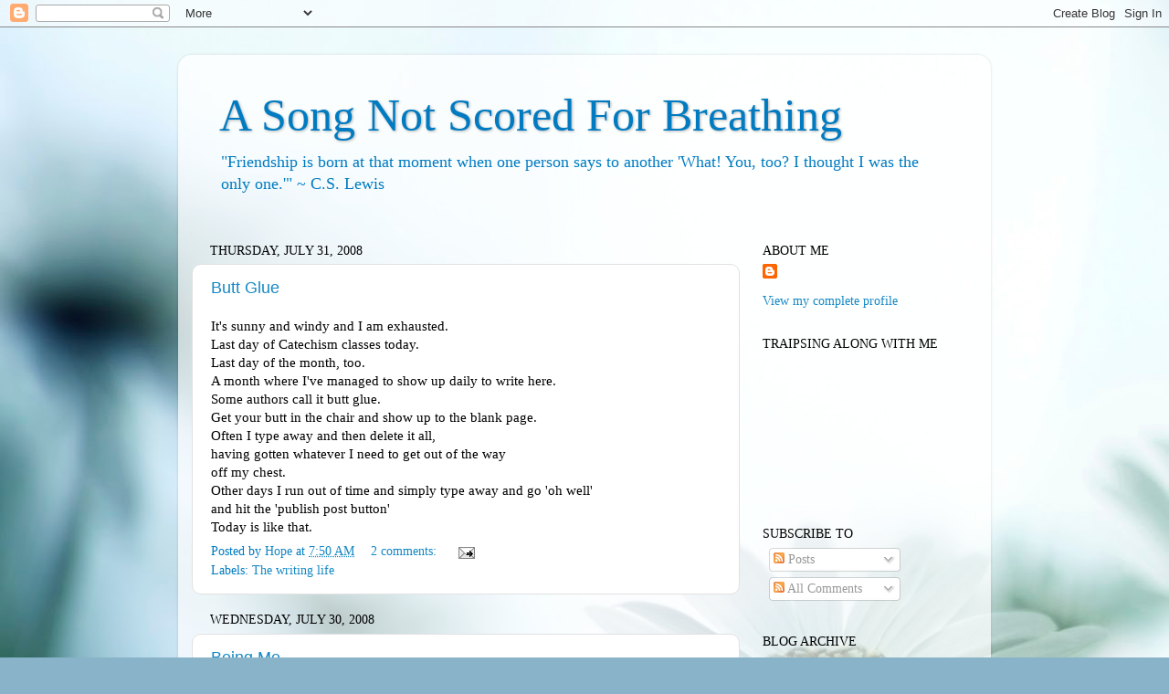

--- FILE ---
content_type: text/html; charset=UTF-8
request_url: https://asongnotscoredforbreathing.blogspot.com/2008/07/
body_size: 49003
content:
<!DOCTYPE html>
<html class='v2' dir='ltr' lang='en'>
<head>
<link href='https://www.blogger.com/static/v1/widgets/335934321-css_bundle_v2.css' rel='stylesheet' type='text/css'/>
<meta content='width=1100' name='viewport'/>
<meta content='text/html; charset=UTF-8' http-equiv='Content-Type'/>
<meta content='blogger' name='generator'/>
<link href='https://asongnotscoredforbreathing.blogspot.com/favicon.ico' rel='icon' type='image/x-icon'/>
<link href='https://asongnotscoredforbreathing.blogspot.com/2008/07/' rel='canonical'/>
<link rel="alternate" type="application/atom+xml" title="A Song Not Scored For Breathing - Atom" href="https://asongnotscoredforbreathing.blogspot.com/feeds/posts/default" />
<link rel="alternate" type="application/rss+xml" title="A Song Not Scored For Breathing - RSS" href="https://asongnotscoredforbreathing.blogspot.com/feeds/posts/default?alt=rss" />
<link rel="service.post" type="application/atom+xml" title="A Song Not Scored For Breathing - Atom" href="https://www.blogger.com/feeds/9520508/posts/default" />
<!--Can't find substitution for tag [blog.ieCssRetrofitLinks]-->
<meta content='https://asongnotscoredforbreathing.blogspot.com/2008/07/' property='og:url'/>
<meta content='A Song Not Scored For Breathing' property='og:title'/>
<meta content='&quot;Friendship is born at that moment when one person says to another 
&#39;What! You, too? I thought I was the only one.&#39;&quot; 
~ C.S. Lewis' property='og:description'/>
<title>A Song Not Scored For Breathing: July 2008</title>
<style id='page-skin-1' type='text/css'><!--
/*-----------------------------------------------
Blogger Template Style
Name:     Picture Window
Designer: Blogger
URL:      www.blogger.com
----------------------------------------------- */
/* Content
----------------------------------------------- */
body {
font: normal normal 15px Georgia, Utopia, 'Palatino Linotype', Palatino, serif;;
color: #000000;
background: #89b3c9 url(//themes.googleusercontent.com/image?id=1R2SvPiwXOrJBSCT0FujU9zHTzXtPNTVSq-0U2bZnGWq45BGCRfhp7tPktR9Y8Y7ecx1M) no-repeat fixed top center /* Credit: tjasam (http://www.istockphoto.com/googleimages.php?id=9401110&platform=blogger) */;
}
html body .region-inner {
min-width: 0;
max-width: 100%;
width: auto;
}
.content-outer {
font-size: 90%;
}
a:link {
text-decoration:none;
color: #1588c4;
}
a:visited {
text-decoration:none;
color: #007bc1;
}
a:hover {
text-decoration:underline;
color: #1380ea;
}
.content-outer {
background: transparent url(//www.blogblog.com/1kt/transparent/white80.png) repeat scroll top left;
-moz-border-radius: 15px;
-webkit-border-radius: 15px;
-goog-ms-border-radius: 15px;
border-radius: 15px;
-moz-box-shadow: 0 0 3px rgba(0, 0, 0, .15);
-webkit-box-shadow: 0 0 3px rgba(0, 0, 0, .15);
-goog-ms-box-shadow: 0 0 3px rgba(0, 0, 0, .15);
box-shadow: 0 0 3px rgba(0, 0, 0, .15);
margin: 30px auto;
}
.content-inner {
padding: 15px;
}
/* Header
----------------------------------------------- */
.header-outer {
background: transparent url(//www.blogblog.com/1kt/transparent/header_gradient_shade.png) repeat-x scroll top left;
_background-image: none;
color: #007bc1;
-moz-border-radius: 10px;
-webkit-border-radius: 10px;
-goog-ms-border-radius: 10px;
border-radius: 10px;
}
.Header img, .Header #header-inner {
-moz-border-radius: 10px;
-webkit-border-radius: 10px;
-goog-ms-border-radius: 10px;
border-radius: 10px;
}
.header-inner .Header .titlewrapper,
.header-inner .Header .descriptionwrapper {
padding-left: 30px;
padding-right: 30px;
}
.Header h1 {
font: normal normal 50px Georgia, Utopia, 'Palatino Linotype', Palatino, serif;;
text-shadow: 1px 1px 3px rgba(0, 0, 0, 0.3);
}
.Header h1 a {
color: #007bc1;
}
.Header .description {
font-size: 130%;
}
/* Tabs
----------------------------------------------- */
.tabs-inner {
margin: .5em 0 0;
padding: 0;
}
.tabs-inner .section {
margin: 0;
}
.tabs-inner .widget ul {
padding: 0;
background: #f8f8f8 url(//www.blogblog.com/1kt/transparent/tabs_gradient_shade.png) repeat scroll bottom;
-moz-border-radius: 10px;
-webkit-border-radius: 10px;
-goog-ms-border-radius: 10px;
border-radius: 10px;
}
.tabs-inner .widget li {
border: none;
}
.tabs-inner .widget li a {
display: inline-block;
padding: .5em 1em;
margin-right: 0;
color: #1588c4;
font: normal normal 15px Arial, Tahoma, Helvetica, FreeSans, sans-serif;
-moz-border-radius: 0 0 0 0;
-webkit-border-top-left-radius: 0;
-webkit-border-top-right-radius: 0;
-goog-ms-border-radius: 0 0 0 0;
border-radius: 0 0 0 0;
background: transparent none no-repeat scroll top left;
border-right: 1px solid #d1d1d1;
}
.tabs-inner .widget li:first-child a {
padding-left: 1.25em;
-moz-border-radius-topleft: 10px;
-moz-border-radius-bottomleft: 10px;
-webkit-border-top-left-radius: 10px;
-webkit-border-bottom-left-radius: 10px;
-goog-ms-border-top-left-radius: 10px;
-goog-ms-border-bottom-left-radius: 10px;
border-top-left-radius: 10px;
border-bottom-left-radius: 10px;
}
.tabs-inner .widget li.selected a,
.tabs-inner .widget li a:hover {
position: relative;
z-index: 1;
background: #ffffff url(//www.blogblog.com/1kt/transparent/tabs_gradient_shade.png) repeat scroll bottom;
color: #000000;
-moz-box-shadow: 0 0 0 rgba(0, 0, 0, .15);
-webkit-box-shadow: 0 0 0 rgba(0, 0, 0, .15);
-goog-ms-box-shadow: 0 0 0 rgba(0, 0, 0, .15);
box-shadow: 0 0 0 rgba(0, 0, 0, .15);
}
/* Headings
----------------------------------------------- */
h2 {
font: normal normal 100% Georgia, Utopia, 'Palatino Linotype', Palatino, serif;;
text-transform: uppercase;
color: #000000;
margin: .5em 0;
}
/* Main
----------------------------------------------- */
.main-outer {
background: transparent none repeat scroll top center;
-moz-border-radius: 0 0 0 0;
-webkit-border-top-left-radius: 0;
-webkit-border-top-right-radius: 0;
-webkit-border-bottom-left-radius: 0;
-webkit-border-bottom-right-radius: 0;
-goog-ms-border-radius: 0 0 0 0;
border-radius: 0 0 0 0;
-moz-box-shadow: 0 0 0 rgba(0, 0, 0, .15);
-webkit-box-shadow: 0 0 0 rgba(0, 0, 0, .15);
-goog-ms-box-shadow: 0 0 0 rgba(0, 0, 0, .15);
box-shadow: 0 0 0 rgba(0, 0, 0, .15);
}
.main-inner {
padding: 15px 5px 20px;
}
.main-inner .column-center-inner {
padding: 0 0;
}
.main-inner .column-left-inner {
padding-left: 0;
}
.main-inner .column-right-inner {
padding-right: 0;
}
/* Posts
----------------------------------------------- */
h3.post-title {
margin: 0;
font: normal normal 18px Arial, Tahoma, Helvetica, FreeSans, sans-serif;
}
.comments h4 {
margin: 1em 0 0;
font: normal normal 18px Arial, Tahoma, Helvetica, FreeSans, sans-serif;
}
.date-header span {
color: #000000;
}
.post-outer {
background-color: #ffffff;
border: solid 1px #e1e1e1;
-moz-border-radius: 10px;
-webkit-border-radius: 10px;
border-radius: 10px;
-goog-ms-border-radius: 10px;
padding: 15px 20px;
margin: 0 -20px 20px;
}
.post-body {
line-height: 1.4;
font-size: 110%;
position: relative;
}
.post-header {
margin: 0 0 1.5em;
color: #007bc1;
line-height: 1.6;
}
.post-footer {
margin: .5em 0 0;
color: #007bc1;
line-height: 1.6;
}
#blog-pager {
font-size: 140%
}
#comments .comment-author {
padding-top: 1.5em;
border-top: dashed 1px #ccc;
border-top: dashed 1px rgba(128, 128, 128, .5);
background-position: 0 1.5em;
}
#comments .comment-author:first-child {
padding-top: 0;
border-top: none;
}
.avatar-image-container {
margin: .2em 0 0;
}
/* Comments
----------------------------------------------- */
.comments .comments-content .icon.blog-author {
background-repeat: no-repeat;
background-image: url([data-uri]);
}
.comments .comments-content .loadmore a {
border-top: 1px solid #1380ea;
border-bottom: 1px solid #1380ea;
}
.comments .continue {
border-top: 2px solid #1380ea;
}
/* Widgets
----------------------------------------------- */
.widget ul, .widget #ArchiveList ul.flat {
padding: 0;
list-style: none;
}
.widget ul li, .widget #ArchiveList ul.flat li {
border-top: dashed 1px #ccc;
border-top: dashed 1px rgba(128, 128, 128, .5);
}
.widget ul li:first-child, .widget #ArchiveList ul.flat li:first-child {
border-top: none;
}
.widget .post-body ul {
list-style: disc;
}
.widget .post-body ul li {
border: none;
}
/* Footer
----------------------------------------------- */
.footer-outer {
color:#f1f1f1;
background: transparent url(https://resources.blogblog.com/blogblog/data/1kt/transparent/black50.png) repeat scroll top left;
-moz-border-radius: 10px 10px 10px 10px;
-webkit-border-top-left-radius: 10px;
-webkit-border-top-right-radius: 10px;
-webkit-border-bottom-left-radius: 10px;
-webkit-border-bottom-right-radius: 10px;
-goog-ms-border-radius: 10px 10px 10px 10px;
border-radius: 10px 10px 10px 10px;
-moz-box-shadow: 0 0 0 rgba(0, 0, 0, .15);
-webkit-box-shadow: 0 0 0 rgba(0, 0, 0, .15);
-goog-ms-box-shadow: 0 0 0 rgba(0, 0, 0, .15);
box-shadow: 0 0 0 rgba(0, 0, 0, .15);
}
.footer-inner {
padding: 10px 5px 20px;
}
.footer-outer a {
color: #eae4ff;
}
.footer-outer a:visited {
color: #aca2d0;
}
.footer-outer a:hover {
color: #ffffff;
}
.footer-outer .widget h2 {
color: #c1c1c1;
}
/* Mobile
----------------------------------------------- */
html body.mobile {
height: auto;
}
html body.mobile {
min-height: 480px;
background-size: 100% auto;
}
.mobile .body-fauxcolumn-outer {
background: transparent none repeat scroll top left;
}
html .mobile .mobile-date-outer, html .mobile .blog-pager {
border-bottom: none;
background: transparent none repeat scroll top center;
margin-bottom: 10px;
}
.mobile .date-outer {
background: transparent none repeat scroll top center;
}
.mobile .header-outer, .mobile .main-outer,
.mobile .post-outer, .mobile .footer-outer {
-moz-border-radius: 0;
-webkit-border-radius: 0;
-goog-ms-border-radius: 0;
border-radius: 0;
}
.mobile .content-outer,
.mobile .main-outer,
.mobile .post-outer {
background: inherit;
border: none;
}
.mobile .content-outer {
font-size: 100%;
}
.mobile-link-button {
background-color: #1588c4;
}
.mobile-link-button a:link, .mobile-link-button a:visited {
color: #ffffff;
}
.mobile-index-contents {
color: #000000;
}
.mobile .tabs-inner .PageList .widget-content {
background: #ffffff url(//www.blogblog.com/1kt/transparent/tabs_gradient_shade.png) repeat scroll bottom;
color: #000000;
}
.mobile .tabs-inner .PageList .widget-content .pagelist-arrow {
border-left: 1px solid #d1d1d1;
}

--></style>
<style id='template-skin-1' type='text/css'><!--
body {
min-width: 890px;
}
.content-outer, .content-fauxcolumn-outer, .region-inner {
min-width: 890px;
max-width: 890px;
_width: 890px;
}
.main-inner .columns {
padding-left: 0px;
padding-right: 260px;
}
.main-inner .fauxcolumn-center-outer {
left: 0px;
right: 260px;
/* IE6 does not respect left and right together */
_width: expression(this.parentNode.offsetWidth -
parseInt("0px") -
parseInt("260px") + 'px');
}
.main-inner .fauxcolumn-left-outer {
width: 0px;
}
.main-inner .fauxcolumn-right-outer {
width: 260px;
}
.main-inner .column-left-outer {
width: 0px;
right: 100%;
margin-left: -0px;
}
.main-inner .column-right-outer {
width: 260px;
margin-right: -260px;
}
#layout {
min-width: 0;
}
#layout .content-outer {
min-width: 0;
width: 800px;
}
#layout .region-inner {
min-width: 0;
width: auto;
}
body#layout div.add_widget {
padding: 8px;
}
body#layout div.add_widget a {
margin-left: 32px;
}
--></style>
<style>
    body {background-image:url(\/\/themes.googleusercontent.com\/image?id=1R2SvPiwXOrJBSCT0FujU9zHTzXtPNTVSq-0U2bZnGWq45BGCRfhp7tPktR9Y8Y7ecx1M);}
    
@media (max-width: 200px) { body {background-image:url(\/\/themes.googleusercontent.com\/image?id=1R2SvPiwXOrJBSCT0FujU9zHTzXtPNTVSq-0U2bZnGWq45BGCRfhp7tPktR9Y8Y7ecx1M&options=w200);}}
@media (max-width: 400px) and (min-width: 201px) { body {background-image:url(\/\/themes.googleusercontent.com\/image?id=1R2SvPiwXOrJBSCT0FujU9zHTzXtPNTVSq-0U2bZnGWq45BGCRfhp7tPktR9Y8Y7ecx1M&options=w400);}}
@media (max-width: 800px) and (min-width: 401px) { body {background-image:url(\/\/themes.googleusercontent.com\/image?id=1R2SvPiwXOrJBSCT0FujU9zHTzXtPNTVSq-0U2bZnGWq45BGCRfhp7tPktR9Y8Y7ecx1M&options=w800);}}
@media (max-width: 1200px) and (min-width: 801px) { body {background-image:url(\/\/themes.googleusercontent.com\/image?id=1R2SvPiwXOrJBSCT0FujU9zHTzXtPNTVSq-0U2bZnGWq45BGCRfhp7tPktR9Y8Y7ecx1M&options=w1200);}}
/* Last tag covers anything over one higher than the previous max-size cap. */
@media (min-width: 1201px) { body {background-image:url(\/\/themes.googleusercontent.com\/image?id=1R2SvPiwXOrJBSCT0FujU9zHTzXtPNTVSq-0U2bZnGWq45BGCRfhp7tPktR9Y8Y7ecx1M&options=w1600);}}
  </style>
<link href='https://www.blogger.com/dyn-css/authorization.css?targetBlogID=9520508&amp;zx=0b302ffa-8008-46c5-98ac-d224b9fa9f3b' media='none' onload='if(media!=&#39;all&#39;)media=&#39;all&#39;' rel='stylesheet'/><noscript><link href='https://www.blogger.com/dyn-css/authorization.css?targetBlogID=9520508&amp;zx=0b302ffa-8008-46c5-98ac-d224b9fa9f3b' rel='stylesheet'/></noscript>
<meta name='google-adsense-platform-account' content='ca-host-pub-1556223355139109'/>
<meta name='google-adsense-platform-domain' content='blogspot.com'/>

</head>
<body class='loading variant-shade'>
<div class='navbar section' id='navbar' name='Navbar'><div class='widget Navbar' data-version='1' id='Navbar1'><script type="text/javascript">
    function setAttributeOnload(object, attribute, val) {
      if(window.addEventListener) {
        window.addEventListener('load',
          function(){ object[attribute] = val; }, false);
      } else {
        window.attachEvent('onload', function(){ object[attribute] = val; });
      }
    }
  </script>
<div id="navbar-iframe-container"></div>
<script type="text/javascript" src="https://apis.google.com/js/platform.js"></script>
<script type="text/javascript">
      gapi.load("gapi.iframes:gapi.iframes.style.bubble", function() {
        if (gapi.iframes && gapi.iframes.getContext) {
          gapi.iframes.getContext().openChild({
              url: 'https://www.blogger.com/navbar/9520508?origin\x3dhttps://asongnotscoredforbreathing.blogspot.com',
              where: document.getElementById("navbar-iframe-container"),
              id: "navbar-iframe"
          });
        }
      });
    </script><script type="text/javascript">
(function() {
var script = document.createElement('script');
script.type = 'text/javascript';
script.src = '//pagead2.googlesyndication.com/pagead/js/google_top_exp.js';
var head = document.getElementsByTagName('head')[0];
if (head) {
head.appendChild(script);
}})();
</script>
</div></div>
<div class='body-fauxcolumns'>
<div class='fauxcolumn-outer body-fauxcolumn-outer'>
<div class='cap-top'>
<div class='cap-left'></div>
<div class='cap-right'></div>
</div>
<div class='fauxborder-left'>
<div class='fauxborder-right'></div>
<div class='fauxcolumn-inner'>
</div>
</div>
<div class='cap-bottom'>
<div class='cap-left'></div>
<div class='cap-right'></div>
</div>
</div>
</div>
<div class='content'>
<div class='content-fauxcolumns'>
<div class='fauxcolumn-outer content-fauxcolumn-outer'>
<div class='cap-top'>
<div class='cap-left'></div>
<div class='cap-right'></div>
</div>
<div class='fauxborder-left'>
<div class='fauxborder-right'></div>
<div class='fauxcolumn-inner'>
</div>
</div>
<div class='cap-bottom'>
<div class='cap-left'></div>
<div class='cap-right'></div>
</div>
</div>
</div>
<div class='content-outer'>
<div class='content-cap-top cap-top'>
<div class='cap-left'></div>
<div class='cap-right'></div>
</div>
<div class='fauxborder-left content-fauxborder-left'>
<div class='fauxborder-right content-fauxborder-right'></div>
<div class='content-inner'>
<header>
<div class='header-outer'>
<div class='header-cap-top cap-top'>
<div class='cap-left'></div>
<div class='cap-right'></div>
</div>
<div class='fauxborder-left header-fauxborder-left'>
<div class='fauxborder-right header-fauxborder-right'></div>
<div class='region-inner header-inner'>
<div class='header section' id='header' name='Header'><div class='widget Header' data-version='1' id='Header1'>
<div id='header-inner'>
<div class='titlewrapper'>
<h1 class='title'>
<a href='https://asongnotscoredforbreathing.blogspot.com/'>
A Song Not Scored For Breathing
</a>
</h1>
</div>
<div class='descriptionwrapper'>
<p class='description'><span>"Friendship is born at that moment when one person says to another 
'What! You, too? I thought I was the only one.'" 
~ C.S. Lewis</span></p>
</div>
</div>
</div></div>
</div>
</div>
<div class='header-cap-bottom cap-bottom'>
<div class='cap-left'></div>
<div class='cap-right'></div>
</div>
</div>
</header>
<div class='tabs-outer'>
<div class='tabs-cap-top cap-top'>
<div class='cap-left'></div>
<div class='cap-right'></div>
</div>
<div class='fauxborder-left tabs-fauxborder-left'>
<div class='fauxborder-right tabs-fauxborder-right'></div>
<div class='region-inner tabs-inner'>
<div class='tabs no-items section' id='crosscol' name='Cross-Column'></div>
<div class='tabs no-items section' id='crosscol-overflow' name='Cross-Column 2'></div>
</div>
</div>
<div class='tabs-cap-bottom cap-bottom'>
<div class='cap-left'></div>
<div class='cap-right'></div>
</div>
</div>
<div class='main-outer'>
<div class='main-cap-top cap-top'>
<div class='cap-left'></div>
<div class='cap-right'></div>
</div>
<div class='fauxborder-left main-fauxborder-left'>
<div class='fauxborder-right main-fauxborder-right'></div>
<div class='region-inner main-inner'>
<div class='columns fauxcolumns'>
<div class='fauxcolumn-outer fauxcolumn-center-outer'>
<div class='cap-top'>
<div class='cap-left'></div>
<div class='cap-right'></div>
</div>
<div class='fauxborder-left'>
<div class='fauxborder-right'></div>
<div class='fauxcolumn-inner'>
</div>
</div>
<div class='cap-bottom'>
<div class='cap-left'></div>
<div class='cap-right'></div>
</div>
</div>
<div class='fauxcolumn-outer fauxcolumn-left-outer'>
<div class='cap-top'>
<div class='cap-left'></div>
<div class='cap-right'></div>
</div>
<div class='fauxborder-left'>
<div class='fauxborder-right'></div>
<div class='fauxcolumn-inner'>
</div>
</div>
<div class='cap-bottom'>
<div class='cap-left'></div>
<div class='cap-right'></div>
</div>
</div>
<div class='fauxcolumn-outer fauxcolumn-right-outer'>
<div class='cap-top'>
<div class='cap-left'></div>
<div class='cap-right'></div>
</div>
<div class='fauxborder-left'>
<div class='fauxborder-right'></div>
<div class='fauxcolumn-inner'>
</div>
</div>
<div class='cap-bottom'>
<div class='cap-left'></div>
<div class='cap-right'></div>
</div>
</div>
<!-- corrects IE6 width calculation -->
<div class='columns-inner'>
<div class='column-center-outer'>
<div class='column-center-inner'>
<div class='main section' id='main' name='Main'><div class='widget Blog' data-version='1' id='Blog1'>
<div class='blog-posts hfeed'>

          <div class="date-outer">
        
<h2 class='date-header'><span>Thursday, July 31, 2008</span></h2>

          <div class="date-posts">
        
<div class='post-outer'>
<div class='post hentry uncustomized-post-template' itemprop='blogPost' itemscope='itemscope' itemtype='http://schema.org/BlogPosting'>
<meta content='9520508' itemprop='blogId'/>
<meta content='2025036455643182945' itemprop='postId'/>
<a name='2025036455643182945'></a>
<h3 class='post-title entry-title' itemprop='name'>
<a href='https://asongnotscoredforbreathing.blogspot.com/2008/07/butt-glue.html'>Butt Glue</a>
</h3>
<div class='post-header'>
<div class='post-header-line-1'></div>
</div>
<div class='post-body entry-content' id='post-body-2025036455643182945' itemprop='description articleBody'>
It's sunny and windy and I am exhausted.<br />Last day of Catechism classes today.<br />Last day of the month, too.<br />A month where I've managed to show up daily to write here.<br />Some authors call it butt glue.<br />Get your butt in the chair and show up to the blank page.<br />Often I type away and then delete it all,<br />having gotten whatever I need to get out of the way<br />off my chest.<br />Other days I run out of time and simply type away and go 'oh well'<br />and hit the 'publish post button'<br />Today is like that.
<div style='clear: both;'></div>
</div>
<div class='post-footer'>
<div class='post-footer-line post-footer-line-1'>
<span class='post-author vcard'>
Posted by
<span class='fn' itemprop='author' itemscope='itemscope' itemtype='http://schema.org/Person'>
<meta content='https://www.blogger.com/profile/02045801745534184703' itemprop='url'/>
<a class='g-profile' href='https://www.blogger.com/profile/02045801745534184703' rel='author' title='author profile'>
<span itemprop='name'>Hope</span>
</a>
</span>
</span>
<span class='post-timestamp'>
at
<meta content='https://asongnotscoredforbreathing.blogspot.com/2008/07/butt-glue.html' itemprop='url'/>
<a class='timestamp-link' href='https://asongnotscoredforbreathing.blogspot.com/2008/07/butt-glue.html' rel='bookmark' title='permanent link'><abbr class='published' itemprop='datePublished' title='2008-07-31T07:50:00-06:00'>7:50 AM</abbr></a>
</span>
<span class='post-comment-link'>
<a class='comment-link' href='https://www.blogger.com/comment/fullpage/post/9520508/2025036455643182945' onclick='javascript:window.open(this.href, "bloggerPopup", "toolbar=0,location=0,statusbar=1,menubar=0,scrollbars=yes,width=640,height=500"); return false;'>
2 comments:
  </a>
</span>
<span class='post-icons'>
<span class='item-action'>
<a href='https://www.blogger.com/email-post/9520508/2025036455643182945' title='Email Post'>
<img alt='' class='icon-action' height='13' src='https://resources.blogblog.com/img/icon18_email.gif' width='18'/>
</a>
</span>
<span class='item-control blog-admin pid-1403361451'>
<a href='https://www.blogger.com/post-edit.g?blogID=9520508&postID=2025036455643182945&from=pencil' title='Edit Post'>
<img alt='' class='icon-action' height='18' src='https://resources.blogblog.com/img/icon18_edit_allbkg.gif' width='18'/>
</a>
</span>
</span>
<div class='post-share-buttons goog-inline-block'>
</div>
</div>
<div class='post-footer-line post-footer-line-2'>
<span class='post-labels'>
Labels:
<a href='https://asongnotscoredforbreathing.blogspot.com/search/label/The%20writing%20life' rel='tag'>The writing life</a>
</span>
</div>
<div class='post-footer-line post-footer-line-3'>
<span class='post-location'>
</span>
</div>
</div>
</div>
</div>

          </div></div>
        

          <div class="date-outer">
        
<h2 class='date-header'><span>Wednesday, July 30, 2008</span></h2>

          <div class="date-posts">
        
<div class='post-outer'>
<div class='post hentry uncustomized-post-template' itemprop='blogPost' itemscope='itemscope' itemtype='http://schema.org/BlogPosting'>
<meta content='9520508' itemprop='blogId'/>
<meta content='7286336842265075873' itemprop='postId'/>
<a name='7286336842265075873'></a>
<h3 class='post-title entry-title' itemprop='name'>
<a href='https://asongnotscoredforbreathing.blogspot.com/2008/07/being-me.html'>Being Me</a>
</h3>
<div class='post-header'>
<div class='post-header-line-1'></div>
</div>
<div class='post-body entry-content' id='post-body-7286336842265075873' itemprop='description articleBody'>
The last few days I've been leading a women's session at church using resources from <a href="http://www.pray-as-you-go.org/">this site</a>.  These daily meditations have added greatly to my journey and I have several of them saved on my MP3 player.  I listen to them at night if I can't sleep.  Some of the music is especially soothing and several of the meditations continue to challenge me months after I originally heard them.  I decided to use them as a resource to begin discussion in our sessions this week.<br /><br />It's  been nearly 5 years since I facilitated an adult class of any kind.  The last time I did and every time before that, I did so with an unhealthy amount of ego and agenda.  I had a certain way of viewing the world and more than a bit of disdain for those who weren't as enlightened as I thought I was. Since then I've had several mentors show me what it looks like to not be ego or agenda driven.  There is an expanding of oneself that can happen when given the freedom to simply be on the journey without an accompanying judgement that where that is, is inadequate. Everyone has a certain way of viewing the world and I'm feeling less threatened by someone else's point of view.<br /><br />So this week has been my first experience of not making facilitating all about me.  My first experience of being able to accept that these meditations that so feed my soul, might not be everyone's cup of tea. It's been a bit of a surprise find that I can enter in to something like this and not have an agenda or have my ego running the show. I think I'm more comfortable in my own skin than I've ever been.  (Skin that is sagging its way to China, but comfy all the same.) <br /><br />Part of being me is telling relevant bits and pieces of my story when it's appropriate to do so.  I did a bit of that yesterday. I wasn't planning to before we started but at one point it seemed to be the next right thing. I then realized these women I worship with every week know next to nothing about my story nor I theirs.  I left the church yesterday afternoon having no idea how my sharing was received and didn't give it a second thought.  Not having to check and see if I was still okay as a person based on other's reactions is becoming less foreign all the time.<br /><br />Today one of the women shared in our group time how my candor yesterday had helped her.  I smiled and told her I could only do so because I no longer feel shame about those aspects of my journey.  I couldn't have known beforehand that sharing these bits and pieces of my story would resonate with any of them.  This particular woman has her own story which overlaps some of my own.<br /><br />I don't know about you, but I have a continual need to know that I am not alone in my humanity. That my struggles are not unique but common. I feel relieved when I feel less alone in the journey.  The blog world has helped me in this for sure.  But today I feel less alone in my face to face community and for that I am grateful.
<div style='clear: both;'></div>
</div>
<div class='post-footer'>
<div class='post-footer-line post-footer-line-1'>
<span class='post-author vcard'>
Posted by
<span class='fn' itemprop='author' itemscope='itemscope' itemtype='http://schema.org/Person'>
<meta content='https://www.blogger.com/profile/02045801745534184703' itemprop='url'/>
<a class='g-profile' href='https://www.blogger.com/profile/02045801745534184703' rel='author' title='author profile'>
<span itemprop='name'>Hope</span>
</a>
</span>
</span>
<span class='post-timestamp'>
at
<meta content='https://asongnotscoredforbreathing.blogspot.com/2008/07/being-me.html' itemprop='url'/>
<a class='timestamp-link' href='https://asongnotscoredforbreathing.blogspot.com/2008/07/being-me.html' rel='bookmark' title='permanent link'><abbr class='published' itemprop='datePublished' title='2008-07-30T15:28:00-06:00'>3:28 PM</abbr></a>
</span>
<span class='post-comment-link'>
<a class='comment-link' href='https://www.blogger.com/comment/fullpage/post/9520508/7286336842265075873' onclick='javascript:window.open(this.href, "bloggerPopup", "toolbar=0,location=0,statusbar=1,menubar=0,scrollbars=yes,width=640,height=500"); return false;'>
1 comment:
  </a>
</span>
<span class='post-icons'>
<span class='item-action'>
<a href='https://www.blogger.com/email-post/9520508/7286336842265075873' title='Email Post'>
<img alt='' class='icon-action' height='13' src='https://resources.blogblog.com/img/icon18_email.gif' width='18'/>
</a>
</span>
<span class='item-control blog-admin pid-1403361451'>
<a href='https://www.blogger.com/post-edit.g?blogID=9520508&postID=7286336842265075873&from=pencil' title='Edit Post'>
<img alt='' class='icon-action' height='18' src='https://resources.blogblog.com/img/icon18_edit_allbkg.gif' width='18'/>
</a>
</span>
</span>
<div class='post-share-buttons goog-inline-block'>
</div>
</div>
<div class='post-footer-line post-footer-line-2'>
<span class='post-labels'>
Labels:
<a href='https://asongnotscoredforbreathing.blogspot.com/search/label/community' rel='tag'>community</a>,
<a href='https://asongnotscoredforbreathing.blogspot.com/search/label/grace' rel='tag'>grace</a>,
<a href='https://asongnotscoredforbreathing.blogspot.com/search/label/gratitude' rel='tag'>gratitude</a>,
<a href='https://asongnotscoredforbreathing.blogspot.com/search/label/growth' rel='tag'>growth</a>
</span>
</div>
<div class='post-footer-line post-footer-line-3'>
<span class='post-location'>
</span>
</div>
</div>
</div>
</div>
<div class='post-outer'>
<div class='post hentry uncustomized-post-template' itemprop='blogPost' itemscope='itemscope' itemtype='http://schema.org/BlogPosting'>
<meta content='9520508' itemprop='blogId'/>
<meta content='4947583025655938818' itemprop='postId'/>
<a name='4947583025655938818'></a>
<h3 class='post-title entry-title' itemprop='name'>
<a href='https://asongnotscoredforbreathing.blogspot.com/2008/07/skillful-master.html'>The Skillful Master</a>
</h3>
<div class='post-header'>
<div class='post-header-line-1'></div>
</div>
<div class='post-body entry-content' id='post-body-4947583025655938818' itemprop='description articleBody'>
<blockquote>"The cruel chisel destroys a stone with each cut. But what the stone suffers by repeated blows is no less than the shape the mason is making of it. And should a poor stone be asked, "What is happening to you?" it might reply, "Don&#8217;t ask me. All I know is that for my part there is nothing for me to know or do, only to remain steady under the hand of my master and to love him and suffer him to work out my destiny. It is for him to know how to achieve this. I know neither what he is doing nor why. I only know that he is doing what is best and most perfect, and I suffer each cut of the chisel as though it were the best thing for me, even though, to tell the truth, each one is my idea of ruin, destruction and defacement. But, ignoring all this, I rest contented with the present moment. Thinking only of my duty to it, I submit to the work of the skillful master without caring to know what it is."</blockquote>~ Jean Pierre de Caussade in  <a href="http://www.amazon.ca/Sacrament-Present-Moment-Jean-Pierre-Caussade/dp/0060618116/ref=sr_1_2?ie=UTF8&amp;s=books&amp;qid=1217428324&amp;sr=1-2">The Sacrament of the Present Moment</a>
<div style='clear: both;'></div>
</div>
<div class='post-footer'>
<div class='post-footer-line post-footer-line-1'>
<span class='post-author vcard'>
Posted by
<span class='fn' itemprop='author' itemscope='itemscope' itemtype='http://schema.org/Person'>
<meta content='https://www.blogger.com/profile/02045801745534184703' itemprop='url'/>
<a class='g-profile' href='https://www.blogger.com/profile/02045801745534184703' rel='author' title='author profile'>
<span itemprop='name'>Hope</span>
</a>
</span>
</span>
<span class='post-timestamp'>
at
<meta content='https://asongnotscoredforbreathing.blogspot.com/2008/07/skillful-master.html' itemprop='url'/>
<a class='timestamp-link' href='https://asongnotscoredforbreathing.blogspot.com/2008/07/skillful-master.html' rel='bookmark' title='permanent link'><abbr class='published' itemprop='datePublished' title='2008-07-30T08:22:00-06:00'>8:22 AM</abbr></a>
</span>
<span class='post-comment-link'>
<a class='comment-link' href='https://www.blogger.com/comment/fullpage/post/9520508/4947583025655938818' onclick='javascript:window.open(this.href, "bloggerPopup", "toolbar=0,location=0,statusbar=1,menubar=0,scrollbars=yes,width=640,height=500"); return false;'>
1 comment:
  </a>
</span>
<span class='post-icons'>
<span class='item-action'>
<a href='https://www.blogger.com/email-post/9520508/4947583025655938818' title='Email Post'>
<img alt='' class='icon-action' height='13' src='https://resources.blogblog.com/img/icon18_email.gif' width='18'/>
</a>
</span>
<span class='item-control blog-admin pid-1403361451'>
<a href='https://www.blogger.com/post-edit.g?blogID=9520508&postID=4947583025655938818&from=pencil' title='Edit Post'>
<img alt='' class='icon-action' height='18' src='https://resources.blogblog.com/img/icon18_edit_allbkg.gif' width='18'/>
</a>
</span>
</span>
<div class='post-share-buttons goog-inline-block'>
</div>
</div>
<div class='post-footer-line post-footer-line-2'>
<span class='post-labels'>
Labels:
<a href='https://asongnotscoredforbreathing.blogspot.com/search/label/quotes%20to%20share' rel='tag'>quotes to share</a>,
<a href='https://asongnotscoredforbreathing.blogspot.com/search/label/thoughts%20to%20ponder' rel='tag'>thoughts to ponder</a>
</span>
</div>
<div class='post-footer-line post-footer-line-3'>
<span class='post-location'>
</span>
</div>
</div>
</div>
</div>

          </div></div>
        

          <div class="date-outer">
        
<h2 class='date-header'><span>Tuesday, July 29, 2008</span></h2>

          <div class="date-posts">
        
<div class='post-outer'>
<div class='post hentry uncustomized-post-template' itemprop='blogPost' itemscope='itemscope' itemtype='http://schema.org/BlogPosting'>
<meta content='9520508' itemprop='blogId'/>
<meta content='71084690049650691' itemprop='postId'/>
<a name='71084690049650691'></a>
<h3 class='post-title entry-title' itemprop='name'>
<a href='https://asongnotscoredforbreathing.blogspot.com/2008/07/dont-confuse-me.html'>Don't  Confuse Me</a>
</h3>
<div class='post-header'>
<div class='post-header-line-1'></div>
</div>
<div class='post-body entry-content' id='post-body-71084690049650691' itemprop='description articleBody'>
I've no idea what today will bring.<br />Do I ever?<br />I'm praying to approach the day with an open hand and an open mind.<br />It's much easier and much worse to have a tight grip on my activities and attitudes.<br />Rigidity comes easier than suppleness.<br />So today I'm starting out<br />acknowledging that God is God<br />and I am not.<br />I can so easily confuse the two.
<div style='clear: both;'></div>
</div>
<div class='post-footer'>
<div class='post-footer-line post-footer-line-1'>
<span class='post-author vcard'>
Posted by
<span class='fn' itemprop='author' itemscope='itemscope' itemtype='http://schema.org/Person'>
<meta content='https://www.blogger.com/profile/02045801745534184703' itemprop='url'/>
<a class='g-profile' href='https://www.blogger.com/profile/02045801745534184703' rel='author' title='author profile'>
<span itemprop='name'>Hope</span>
</a>
</span>
</span>
<span class='post-timestamp'>
at
<meta content='https://asongnotscoredforbreathing.blogspot.com/2008/07/dont-confuse-me.html' itemprop='url'/>
<a class='timestamp-link' href='https://asongnotscoredforbreathing.blogspot.com/2008/07/dont-confuse-me.html' rel='bookmark' title='permanent link'><abbr class='published' itemprop='datePublished' title='2008-07-29T07:12:00-06:00'>7:12 AM</abbr></a>
</span>
<span class='post-comment-link'>
<a class='comment-link' href='https://www.blogger.com/comment/fullpage/post/9520508/71084690049650691' onclick='javascript:window.open(this.href, "bloggerPopup", "toolbar=0,location=0,statusbar=1,menubar=0,scrollbars=yes,width=640,height=500"); return false;'>
2 comments:
  </a>
</span>
<span class='post-icons'>
<span class='item-action'>
<a href='https://www.blogger.com/email-post/9520508/71084690049650691' title='Email Post'>
<img alt='' class='icon-action' height='13' src='https://resources.blogblog.com/img/icon18_email.gif' width='18'/>
</a>
</span>
<span class='item-control blog-admin pid-1403361451'>
<a href='https://www.blogger.com/post-edit.g?blogID=9520508&postID=71084690049650691&from=pencil' title='Edit Post'>
<img alt='' class='icon-action' height='18' src='https://resources.blogblog.com/img/icon18_edit_allbkg.gif' width='18'/>
</a>
</span>
</span>
<div class='post-share-buttons goog-inline-block'>
</div>
</div>
<div class='post-footer-line post-footer-line-2'>
<span class='post-labels'>
Labels:
<a href='https://asongnotscoredforbreathing.blogspot.com/search/label/life%20happens' rel='tag'>life happens</a>
</span>
</div>
<div class='post-footer-line post-footer-line-3'>
<span class='post-location'>
</span>
</div>
</div>
</div>
</div>

          </div></div>
        

          <div class="date-outer">
        
<h2 class='date-header'><span>Monday, July 28, 2008</span></h2>

          <div class="date-posts">
        
<div class='post-outer'>
<div class='post hentry uncustomized-post-template' itemprop='blogPost' itemscope='itemscope' itemtype='http://schema.org/BlogPosting'>
<meta content='9520508' itemprop='blogId'/>
<meta content='1344169841022188524' itemprop='postId'/>
<a name='1344169841022188524'></a>
<h3 class='post-title entry-title' itemprop='name'>
<a href='https://asongnotscoredforbreathing.blogspot.com/2008/07/ready-to-give.html'>Ready To Give</a>
</h3>
<div class='post-header'>
<div class='post-header-line-1'></div>
</div>
<div class='post-body entry-content' id='post-body-1344169841022188524' itemprop='description articleBody'>
<blockquote><em>"Be prepared at all times for the gifts of God and be ready always for new ones. For God is a thousand times more ready to give than we are to receive."</em><br />~ Meister Eckhart</blockquote><br />I read the above quote just before heading out to work at Cathechism classes at church today. After only a few hours sleep last night I was not at all enthused about going.  My bed felt far too comfortable and my body weary.  But I read this and prayed to be open.<br /><br />We are a very small parish.  There are only 3 children who attend Mass with any regularity.  So it was wonderful to hear the sounds of over 20 children fill the sanctuary this morning and even greater to see them enthused throughout the day.  Many of these children's grandparents or great grandparents were once regular attendees in our parish.  Through quarrels and misunderstandings quite a few of their descendants stopped coming and those hard feelings are still festering. Insensitive priests, misunderstandings between parishioners, and who knows what all, lies between the faith of the generations. Only yesterday I heard the story of one family who left the church because of a mean spirited comment made by the priest in the midst of the Mass. A comment he stopped the Mass to make. I don't blame them for walking out 30 years ago and I believe that there comes a day when one has to take responsibility for nursing a grudge for so long.<br /><br />One of the activities the children did today was to go outside and pick a rock to symbolize how hardened we can let our hearts get.  Then they used play dough to make a shape that symbolized a softer heart.  During the course of the day I over heard one little girl look resentfully at a group of boys, who were doing their best to make her miserable, and say, "They make my heart so hard." I hear you, sister.<br /><br />I have my own issues with hardening my heart.  Every day is an opportunity to release a bit of that hardness.  Today was no exception.  After classes were over and I was on to other things, someone commented on one of my glaring character defects while I was in the midst of repeating it for the umpteenth time.  I found myself shutting down emotionally lickety split. It wasn't too long before I was sitting in silence and brooding. I thought to myself, "I'm nursing a grudge." My next thought was about how I really had no desire to let go of it....nursing it felt rather good. Then I thought about where nursing a grudge would lead me and I prayed for the courage to let it go.<br /><br />One of the best pieces of advice I heard in <a href="http://www.silkworth.net/freestuff.html">these Joe and Charlie Big Book Study talks</a> was about resentments (step 4).  There they say that the original hurt at the hands of someone else - the first time, they did it - no problem - it's only natural and human to feel the hurt.  But the second time I replay the situation in my mind, to feel the pain again - I'm doing it to myself now. And every time I replay it I make what they did a little bit worse and what I did a little bit better. This is the way an alcoholic mind works, anyway.  The way my mind works. <br /><br />So I'm in the process of letting go of today's hurt. <br />Before I shut my eyes tonight I will have worked it through and let it go.<br />I'm not always so willing to do the next right thing.<br />But hanging onto my hurt will only harm my recovery.<br />And I can be stubborn in the weirdest of ways.<br />Remaining pissed off at someone, while knowing full well that the consequences will do more damage to me than them, is enough motivation today to make the smart choice.<br />I'm grateful to know that choice exists.<br />I often don't want to follow through on it.<br />But I'm still grateful to know it's possible.<br />Sounds like a gift to me.
<div style='clear: both;'></div>
</div>
<div class='post-footer'>
<div class='post-footer-line post-footer-line-1'>
<span class='post-author vcard'>
Posted by
<span class='fn' itemprop='author' itemscope='itemscope' itemtype='http://schema.org/Person'>
<meta content='https://www.blogger.com/profile/02045801745534184703' itemprop='url'/>
<a class='g-profile' href='https://www.blogger.com/profile/02045801745534184703' rel='author' title='author profile'>
<span itemprop='name'>Hope</span>
</a>
</span>
</span>
<span class='post-timestamp'>
at
<meta content='https://asongnotscoredforbreathing.blogspot.com/2008/07/ready-to-give.html' itemprop='url'/>
<a class='timestamp-link' href='https://asongnotscoredforbreathing.blogspot.com/2008/07/ready-to-give.html' rel='bookmark' title='permanent link'><abbr class='published' itemprop='datePublished' title='2008-07-28T18:22:00-06:00'>6:22 PM</abbr></a>
</span>
<span class='post-comment-link'>
<a class='comment-link' href='https://www.blogger.com/comment/fullpage/post/9520508/1344169841022188524' onclick='javascript:window.open(this.href, "bloggerPopup", "toolbar=0,location=0,statusbar=1,menubar=0,scrollbars=yes,width=640,height=500"); return false;'>
2 comments:
  </a>
</span>
<span class='post-icons'>
<span class='item-action'>
<a href='https://www.blogger.com/email-post/9520508/1344169841022188524' title='Email Post'>
<img alt='' class='icon-action' height='13' src='https://resources.blogblog.com/img/icon18_email.gif' width='18'/>
</a>
</span>
<span class='item-control blog-admin pid-1403361451'>
<a href='https://www.blogger.com/post-edit.g?blogID=9520508&postID=1344169841022188524&from=pencil' title='Edit Post'>
<img alt='' class='icon-action' height='18' src='https://resources.blogblog.com/img/icon18_edit_allbkg.gif' width='18'/>
</a>
</span>
</span>
<div class='post-share-buttons goog-inline-block'>
</div>
</div>
<div class='post-footer-line post-footer-line-2'>
<span class='post-labels'>
Labels:
<a href='https://asongnotscoredforbreathing.blogspot.com/search/label/AA' rel='tag'>AA</a>,
<a href='https://asongnotscoredforbreathing.blogspot.com/search/label/awareness' rel='tag'>awareness</a>,
<a href='https://asongnotscoredforbreathing.blogspot.com/search/label/baby%20steps' rel='tag'>baby steps</a>,
<a href='https://asongnotscoredforbreathing.blogspot.com/search/label/Church' rel='tag'>Church</a>,
<a href='https://asongnotscoredforbreathing.blogspot.com/search/label/grace' rel='tag'>grace</a>,
<a href='https://asongnotscoredforbreathing.blogspot.com/search/label/growth' rel='tag'>growth</a>,
<a href='https://asongnotscoredforbreathing.blogspot.com/search/label/quotes%20to%20share' rel='tag'>quotes to share</a>,
<a href='https://asongnotscoredforbreathing.blogspot.com/search/label/resisting%20growth' rel='tag'>resisting growth</a>,
<a href='https://asongnotscoredforbreathing.blogspot.com/search/label/surrender' rel='tag'>surrender</a>
</span>
</div>
<div class='post-footer-line post-footer-line-3'>
<span class='post-location'>
</span>
</div>
</div>
</div>
</div>
<div class='post-outer'>
<div class='post hentry uncustomized-post-template' itemprop='blogPost' itemscope='itemscope' itemtype='http://schema.org/BlogPosting'>
<meta content='9520508' itemprop='blogId'/>
<meta content='2782927487330132574' itemprop='postId'/>
<a name='2782927487330132574'></a>
<h3 class='post-title entry-title' itemprop='name'>
<a href='https://asongnotscoredforbreathing.blogspot.com/2008/07/ripped-open.html'>Ripped Open</a>
</h3>
<div class='post-header'>
<div class='post-header-line-1'></div>
</div>
<div class='post-body entry-content' id='post-body-2782927487330132574' itemprop='description articleBody'>
It's the middle of the night and here I am on the page about 6 hours too early. That's going to mess with my day tomorrow. C'est la vie. My compounded tiredness of the week caught up to me and I chose to nap in the early evening. At this moment I'm fully experiencing the relationship between cause and effect.<br /><br />Yesterday I went to church an hour early and enjoyed sitting in the sanctuary alone. I set up the altar for Mass and then sat in my pew with the lights off.  Daylight streamed through the old fashioned single pane windows, keeping me company. It was a very peaceful place to spend time in contemplative prayer. A real stillness settled within me. For once the stillness was bearable and even soothing.<br /><br />Eventually people started to come in for the Mass. First the priest and then little by little, we gathered.  I can always tell when the priest comes in because the first thing he does is turn on the lights.  Sometimes I wonder what big city people would think of our relaxed ways out here in the boondocks.  The Mass starts when we figure all the regular attenders who are going to show up, do. If that means it starts 5 minutes late then, oh well. If that means there's only three of us, oh well. Today we had 15 or so gathered around the altar for the Eucharist.<br /><br />One thing I especially appreciate about this priest is his emphasis on a heart relationship with Christ. He often talks about the emptiness of praying, attending Mass, receiving the Sacraments without those things coming out of a heart relationship. <br /><br />Today, as he was emphasizing that point, I gazed at a statue of the <a href="http://www.catholiccompany.com/catholic-gifts/2002280/God-So-Loved-World-Framed-Print-Standard-Frame-12x16/?category=790">Sacred Heart Of Jesus</a>.  Often when I look on it I remember a day when I felt like Jesus told me he wanted my heart open, exposed and touching his.  It wasn't a pleasant image - more like my chest had been ripped open and Jesus then grabbed me by the front of my shirt and pulled me close so his exposed heart could mingle with mine.  I don't exactly know how the cause and effect of that translates into daily life, but I continue to find that image a comfort, a challenge and something to ponder every time I gaze upon His face.
<div style='clear: both;'></div>
</div>
<div class='post-footer'>
<div class='post-footer-line post-footer-line-1'>
<span class='post-author vcard'>
Posted by
<span class='fn' itemprop='author' itemscope='itemscope' itemtype='http://schema.org/Person'>
<meta content='https://www.blogger.com/profile/02045801745534184703' itemprop='url'/>
<a class='g-profile' href='https://www.blogger.com/profile/02045801745534184703' rel='author' title='author profile'>
<span itemprop='name'>Hope</span>
</a>
</span>
</span>
<span class='post-timestamp'>
at
<meta content='https://asongnotscoredforbreathing.blogspot.com/2008/07/ripped-open.html' itemprop='url'/>
<a class='timestamp-link' href='https://asongnotscoredforbreathing.blogspot.com/2008/07/ripped-open.html' rel='bookmark' title='permanent link'><abbr class='published' itemprop='datePublished' title='2008-07-28T02:06:00-06:00'>2:06 AM</abbr></a>
</span>
<span class='post-comment-link'>
<a class='comment-link' href='https://www.blogger.com/comment/fullpage/post/9520508/2782927487330132574' onclick='javascript:window.open(this.href, "bloggerPopup", "toolbar=0,location=0,statusbar=1,menubar=0,scrollbars=yes,width=640,height=500"); return false;'>
1 comment:
  </a>
</span>
<span class='post-icons'>
<span class='item-action'>
<a href='https://www.blogger.com/email-post/9520508/2782927487330132574' title='Email Post'>
<img alt='' class='icon-action' height='13' src='https://resources.blogblog.com/img/icon18_email.gif' width='18'/>
</a>
</span>
<span class='item-control blog-admin pid-1403361451'>
<a href='https://www.blogger.com/post-edit.g?blogID=9520508&postID=2782927487330132574&from=pencil' title='Edit Post'>
<img alt='' class='icon-action' height='18' src='https://resources.blogblog.com/img/icon18_edit_allbkg.gif' width='18'/>
</a>
</span>
</span>
<div class='post-share-buttons goog-inline-block'>
</div>
</div>
<div class='post-footer-line post-footer-line-2'>
<span class='post-labels'>
Labels:
<a href='https://asongnotscoredforbreathing.blogspot.com/search/label/awareness' rel='tag'>awareness</a>,
<a href='https://asongnotscoredforbreathing.blogspot.com/search/label/God%27s%20Love' rel='tag'>God&#39;s Love</a>,
<a href='https://asongnotscoredforbreathing.blogspot.com/search/label/grace' rel='tag'>grace</a>,
<a href='https://asongnotscoredforbreathing.blogspot.com/search/label/surrender' rel='tag'>surrender</a>,
<a href='https://asongnotscoredforbreathing.blogspot.com/search/label/vulnerability' rel='tag'>vulnerability</a>
</span>
</div>
<div class='post-footer-line post-footer-line-3'>
<span class='post-location'>
</span>
</div>
</div>
</div>
</div>

          </div></div>
        

          <div class="date-outer">
        
<h2 class='date-header'><span>Sunday, July 27, 2008</span></h2>

          <div class="date-posts">
        
<div class='post-outer'>
<div class='post hentry uncustomized-post-template' itemprop='blogPost' itemscope='itemscope' itemtype='http://schema.org/BlogPosting'>
<meta content='9520508' itemprop='blogId'/>
<meta content='6418737295500240950' itemprop='postId'/>
<a name='6418737295500240950'></a>
<h3 class='post-title entry-title' itemprop='name'>
<a href='https://asongnotscoredforbreathing.blogspot.com/2008/07/feeling-feelings.html'>Feeling The Feelings</a>
</h3>
<div class='post-header'>
<div class='post-header-line-1'></div>
</div>
<div class='post-body entry-content' id='post-body-6418737295500240950' itemprop='description articleBody'>
Life's given me opportunity in the past 12 hours to put the AA program into solid practice. Thank God a person has options instead of just knee jerk reactions. I can still feel angry mighty fast. There's a saying around the rooms of recovery that the program works if you work it.  Last night I felt the anger (got a bit teary, too) and then decided what to do with it. In days gone by, I acted out faster than thunder follows lightning, be that phsyically, verbally, or emotionally. I fought pain with pain.  <br /><br />The sun is kissing my cheek as I type.  A hint of rain touched grass is floating in the window.  The <a href="http://asongnotscoredforbreathing.blogspot.com/2008/01/energy-to-give-away.html">energizer bunny</a> is sitting here looking at me expectantly like it's a new day or something.  There's nothing like a dog to keep a person in the here and now instead of the yesterdays and tomorrows.
<div style='clear: both;'></div>
</div>
<div class='post-footer'>
<div class='post-footer-line post-footer-line-1'>
<span class='post-author vcard'>
Posted by
<span class='fn' itemprop='author' itemscope='itemscope' itemtype='http://schema.org/Person'>
<meta content='https://www.blogger.com/profile/02045801745534184703' itemprop='url'/>
<a class='g-profile' href='https://www.blogger.com/profile/02045801745534184703' rel='author' title='author profile'>
<span itemprop='name'>Hope</span>
</a>
</span>
</span>
<span class='post-timestamp'>
at
<meta content='https://asongnotscoredforbreathing.blogspot.com/2008/07/feeling-feelings.html' itemprop='url'/>
<a class='timestamp-link' href='https://asongnotscoredforbreathing.blogspot.com/2008/07/feeling-feelings.html' rel='bookmark' title='permanent link'><abbr class='published' itemprop='datePublished' title='2008-07-27T09:09:00-06:00'>9:09 AM</abbr></a>
</span>
<span class='post-comment-link'>
<a class='comment-link' href='https://www.blogger.com/comment/fullpage/post/9520508/6418737295500240950' onclick='javascript:window.open(this.href, "bloggerPopup", "toolbar=0,location=0,statusbar=1,menubar=0,scrollbars=yes,width=640,height=500"); return false;'>
3 comments:
  </a>
</span>
<span class='post-icons'>
<span class='item-action'>
<a href='https://www.blogger.com/email-post/9520508/6418737295500240950' title='Email Post'>
<img alt='' class='icon-action' height='13' src='https://resources.blogblog.com/img/icon18_email.gif' width='18'/>
</a>
</span>
<span class='item-control blog-admin pid-1403361451'>
<a href='https://www.blogger.com/post-edit.g?blogID=9520508&postID=6418737295500240950&from=pencil' title='Edit Post'>
<img alt='' class='icon-action' height='18' src='https://resources.blogblog.com/img/icon18_edit_allbkg.gif' width='18'/>
</a>
</span>
</span>
<div class='post-share-buttons goog-inline-block'>
</div>
</div>
<div class='post-footer-line post-footer-line-2'>
<span class='post-labels'>
Labels:
<a href='https://asongnotscoredforbreathing.blogspot.com/search/label/AA' rel='tag'>AA</a>,
<a href='https://asongnotscoredforbreathing.blogspot.com/search/label/life%20happens' rel='tag'>life happens</a>,
<a href='https://asongnotscoredforbreathing.blogspot.com/search/label/recovery' rel='tag'>recovery</a>
</span>
</div>
<div class='post-footer-line post-footer-line-3'>
<span class='post-location'>
</span>
</div>
</div>
</div>
</div>

          </div></div>
        

          <div class="date-outer">
        
<h2 class='date-header'><span>Saturday, July 26, 2008</span></h2>

          <div class="date-posts">
        
<div class='post-outer'>
<div class='post hentry uncustomized-post-template' itemprop='blogPost' itemscope='itemscope' itemtype='http://schema.org/BlogPosting'>
<meta content='9520508' itemprop='blogId'/>
<meta content='2566029556533445891' itemprop='postId'/>
<a name='2566029556533445891'></a>
<h3 class='post-title entry-title' itemprop='name'>
<a href='https://asongnotscoredforbreathing.blogspot.com/2008/07/to-have-relationship.html'>To Have Relationship</a>
</h3>
<div class='post-header'>
<div class='post-header-line-1'></div>
</div>
<div class='post-body entry-content' id='post-body-2566029556533445891' itemprop='description articleBody'>
Last night I was cooking up a storm for oldest son's stag party today. In less than a month he will marry and I will officially become a mother-in-law. I do hope to not be one of those horror story mother-in-laws.  Without recovery I am quite sure I could be.<br /><br />My own mother-in-law has set me a terrific example. I've often told her that I look up to her in that regard.  She has loved me through some rather difficult to love me times.  Dearest one's family was my first experience with Christian people and back then I was an atheist and a sarcastic one to boot.  I spent a goodly amount of time baiting them and combine that with huge cultural differences, well, let's just say they gave me a first hand lesson of grace in action.  <br /><br />Twenty six years have passed since then and now my mother-in-law and I enjoy a good relationship. She is one of my favourite people to visit with.  She is honest about her struggle as a human being and if you ask her a question she'll give an honest answer no matter what it makes her look like.  She has a great sense of humour, too.  We also share a love of reading.  One of the things I love the most about her is her huge capacity for accepting children as children and not as minature adults.  She's more likely to laugh at their behaviour than anything.  Nothing much fizzes her in that department and I'm grateful. <br /><br />She's never made me feel wretched for being a terrible housekeeper. I remember her once being in my home when it was a mess and I was worrying out loud about it. She looked around and told me that it was nothing that 15 minutes wouldn't fix and that there was a huge difference between messy and dirty.  She knew I'd rather be reading than cleaning and while her culture wouldn't allow the room for her to do that freely, she didn't hold it against me when I simply read instead of cleaned.<br /><br />She read to her (11!) children every night before bed and because of that tradition I did the same for mine. Even some of the same books.  I expect that tradition will be one that will be passed down to the next generation, too. It's such a wonderful tradition.<br /><br />Last month we worked together in my garden, visiting side by side as we pulled weeds.  She kicked off her shoes and walked barefoot as she wielded the hoe, fully enjoying the dirt between her toes.  She is nearing 80 now and has leukemia.  I've made a point of telling her what I need to....told her how grateful I am for the example she set for me.  She tries to protest a bit only because of the inner struggle she had to love and accept me when doing so meant saying farewell to the chance that her son would ever be a member of their ultra conservative church. A church that espouses membership as the only guarantee one will see heaven. So, she let go of a lot in order to have relationship. <br /><br />The years have mellowed us both.
<div style='clear: both;'></div>
</div>
<div class='post-footer'>
<div class='post-footer-line post-footer-line-1'>
<span class='post-author vcard'>
Posted by
<span class='fn' itemprop='author' itemscope='itemscope' itemtype='http://schema.org/Person'>
<meta content='https://www.blogger.com/profile/02045801745534184703' itemprop='url'/>
<a class='g-profile' href='https://www.blogger.com/profile/02045801745534184703' rel='author' title='author profile'>
<span itemprop='name'>Hope</span>
</a>
</span>
</span>
<span class='post-timestamp'>
at
<meta content='https://asongnotscoredforbreathing.blogspot.com/2008/07/to-have-relationship.html' itemprop='url'/>
<a class='timestamp-link' href='https://asongnotscoredforbreathing.blogspot.com/2008/07/to-have-relationship.html' rel='bookmark' title='permanent link'><abbr class='published' itemprop='datePublished' title='2008-07-26T08:07:00-06:00'>8:07 AM</abbr></a>
</span>
<span class='post-comment-link'>
<a class='comment-link' href='https://www.blogger.com/comment/fullpage/post/9520508/2566029556533445891' onclick='javascript:window.open(this.href, "bloggerPopup", "toolbar=0,location=0,statusbar=1,menubar=0,scrollbars=yes,width=640,height=500"); return false;'>
4 comments:
  </a>
</span>
<span class='post-icons'>
<span class='item-action'>
<a href='https://www.blogger.com/email-post/9520508/2566029556533445891' title='Email Post'>
<img alt='' class='icon-action' height='13' src='https://resources.blogblog.com/img/icon18_email.gif' width='18'/>
</a>
</span>
<span class='item-control blog-admin pid-1403361451'>
<a href='https://www.blogger.com/post-edit.g?blogID=9520508&postID=2566029556533445891&from=pencil' title='Edit Post'>
<img alt='' class='icon-action' height='18' src='https://resources.blogblog.com/img/icon18_edit_allbkg.gif' width='18'/>
</a>
</span>
</span>
<div class='post-share-buttons goog-inline-block'>
</div>
</div>
<div class='post-footer-line post-footer-line-2'>
<span class='post-labels'>
Labels:
<a href='https://asongnotscoredforbreathing.blogspot.com/search/label/family' rel='tag'>family</a>,
<a href='https://asongnotscoredforbreathing.blogspot.com/search/label/navigating%20parenthood' rel='tag'>navigating parenthood</a>
</span>
</div>
<div class='post-footer-line post-footer-line-3'>
<span class='post-location'>
</span>
</div>
</div>
</div>
</div>

          </div></div>
        

          <div class="date-outer">
        
<h2 class='date-header'><span>Friday, July 25, 2008</span></h2>

          <div class="date-posts">
        
<div class='post-outer'>
<div class='post hentry uncustomized-post-template' itemprop='blogPost' itemscope='itemscope' itemtype='http://schema.org/BlogPosting'>
<meta content='9520508' itemprop='blogId'/>
<meta content='9075790777196358880' itemprop='postId'/>
<a name='9075790777196358880'></a>
<h3 class='post-title entry-title' itemprop='name'>
<a href='https://asongnotscoredforbreathing.blogspot.com/2008/07/invisible-thread.html'>An Invisible Thread</a>
</h3>
<div class='post-header'>
<div class='post-header-line-1'></div>
</div>
<div class='post-body entry-content' id='post-body-9075790777196358880' itemprop='description articleBody'>
"<em>The thing about healing is that I have no control over the twists and turns it takes. Don't know what I'm going to feel until it's too late.</em>" <br /><br />I said this through tears to Fr. Charlie yesterday. There are times when 'oh, for fuck's sake' seems far more appropriate than 'glory, hallelujah' to describe the healing process. <br /><br />A few weeks ago I was writing away - working on an article about women and their struggle with sexual addiction. I was free writing - typing every thing that came to mind, not having a particular direction I was looking for. Often writing is akin to playing for me. I was writing in a "let's see where this will take me" mindset. Playing with fire was more like it because in the midst of this came a paragraph from my own journey. A paragraph that, when I saw it in black and white, left me stunned. It had been 30 years since the incident had happened and seeing it converted from thoughts in my head to words on a page, stopped me in my tracks. It left no room for denial, showing me that despite a black hole in my memory when I was being sexually abused, my response in this particular situation confirmed what the black hole had tried to hide. <br /><br />Instinctively I knew the paragraph would make an opening paragraph of a book. It's a sick, twisted paragraph but gut honest and pivotal to my story. I promptly printed off everything I'd written, stuffed it into the clear plastic sleeve with other material for the article, and shoved it under a pile of books and papers on my desk. <br /><br />I haven't looked at it since.<br /><br />But it's contents have been haunting me. <br /><br />Yesterday I shared the specifics of that paragraph with Fr. Charlie, the first time I'd spoken of this particular incident to anyone. I couldn't look him in the face as I spoke because I still feel some shame about it. It makes me look more like a whore than anything.<br /><br />I told him how seeing it all in black and white on the screen had stunned me. How it forced me to face that what I suspected had happened, had. That my involuntary response in the incident showed me that my subconscious knew all along what my conscious mind didn't want to. I could see an invisible little thread tying my whole story together from the sexual abuse to this incident to every other bit of my sexual story. No wonder I felt like I really need a punching bag yesterday. When we talked about forgiveness I told Fr. Charlie that I wanted to beat the shit out of this person first, then I might consider it. He gave me a 'that makes sense' look and left it at that.<br /><br />We talked about how was I going to honour my story. Fr. Charlie talked about the responsibility to that little girl within me to set her free. Into my mind popped a picture of her coming and sitting in a chair beside my computer. She talks and I type. She isn't sad, she feels important and listened to, and she's ready to tell it all because there's someone willing to listen, to validate her story, to not try and shush her up for speaking the truth.<br /><br />I looked at Fr. Charlie and told him of the picture in my head. <br />Then I said, "<em>I can do that</em>."<br />I don't feel brave, just determined.<br />It also scares the shit out of me because I have no control over the mix of emotions that may come but I know that until I let her tell her story I will continue to be haunted by that paragraph.<br /><br />Oh, for fuck's sake.
<div style='clear: both;'></div>
</div>
<div class='post-footer'>
<div class='post-footer-line post-footer-line-1'>
<span class='post-author vcard'>
Posted by
<span class='fn' itemprop='author' itemscope='itemscope' itemtype='http://schema.org/Person'>
<meta content='https://www.blogger.com/profile/02045801745534184703' itemprop='url'/>
<a class='g-profile' href='https://www.blogger.com/profile/02045801745534184703' rel='author' title='author profile'>
<span itemprop='name'>Hope</span>
</a>
</span>
</span>
<span class='post-timestamp'>
at
<meta content='https://asongnotscoredforbreathing.blogspot.com/2008/07/invisible-thread.html' itemprop='url'/>
<a class='timestamp-link' href='https://asongnotscoredforbreathing.blogspot.com/2008/07/invisible-thread.html' rel='bookmark' title='permanent link'><abbr class='published' itemprop='datePublished' title='2008-07-25T08:55:00-06:00'>8:55 AM</abbr></a>
</span>
<span class='post-comment-link'>
<a class='comment-link' href='https://www.blogger.com/comment/fullpage/post/9520508/9075790777196358880' onclick='javascript:window.open(this.href, "bloggerPopup", "toolbar=0,location=0,statusbar=1,menubar=0,scrollbars=yes,width=640,height=500"); return false;'>
9 comments:
  </a>
</span>
<span class='post-icons'>
<span class='item-action'>
<a href='https://www.blogger.com/email-post/9520508/9075790777196358880' title='Email Post'>
<img alt='' class='icon-action' height='13' src='https://resources.blogblog.com/img/icon18_email.gif' width='18'/>
</a>
</span>
<span class='item-control blog-admin pid-1403361451'>
<a href='https://www.blogger.com/post-edit.g?blogID=9520508&postID=9075790777196358880&from=pencil' title='Edit Post'>
<img alt='' class='icon-action' height='18' src='https://resources.blogblog.com/img/icon18_edit_allbkg.gif' width='18'/>
</a>
</span>
</span>
<div class='post-share-buttons goog-inline-block'>
</div>
</div>
<div class='post-footer-line post-footer-line-2'>
<span class='post-labels'>
Labels:
<a href='https://asongnotscoredforbreathing.blogspot.com/search/label/healing' rel='tag'>healing</a>,
<a href='https://asongnotscoredforbreathing.blogspot.com/search/label/recovery' rel='tag'>recovery</a>,
<a href='https://asongnotscoredforbreathing.blogspot.com/search/label/sexual%20abuse' rel='tag'>sexual abuse</a>,
<a href='https://asongnotscoredforbreathing.blogspot.com/search/label/sexual%20addiction' rel='tag'>sexual addiction</a>,
<a href='https://asongnotscoredforbreathing.blogspot.com/search/label/Spiritual%20Direction' rel='tag'>Spiritual Direction</a>
</span>
</div>
<div class='post-footer-line post-footer-line-3'>
<span class='post-location'>
</span>
</div>
</div>
</div>
</div>

          </div></div>
        

          <div class="date-outer">
        
<h2 class='date-header'><span>Thursday, July 24, 2008</span></h2>

          <div class="date-posts">
        
<div class='post-outer'>
<div class='post hentry uncustomized-post-template' itemprop='blogPost' itemscope='itemscope' itemtype='http://schema.org/BlogPosting'>
<meta content='9520508' itemprop='blogId'/>
<meta content='7386595629268601413' itemprop='postId'/>
<a name='7386595629268601413'></a>
<h3 class='post-title entry-title' itemprop='name'>
<a href='https://asongnotscoredforbreathing.blogspot.com/2008/07/day-617.html'>Day 617</a>
</h3>
<div class='post-header'>
<div class='post-header-line-1'></div>
</div>
<div class='post-body entry-content' id='post-body-7386595629268601413' itemprop='description articleBody'>
I'll be on the road today making a 200 mile round trip to see Fr. Charlie.<br />Some people express surprise when they find out I still see him for spiritual direction despite his move to a different parish.  Many people simply move on to another SD when circumstances change.<br />Next month it will be three years I've been seeing him for sessions.<br />Maybe other people have an easier time building trust relationships.<br /><br />I trace where I'm at in my recovery, in my spiritual journey, in large part to the grace of God working through Fr. Charlie.  He's listened as I talked around and around in circles. He continued to believe in me long before I was able to do that for myself. In short, he had hope in me while I was still hiding in the shadows. It was in his presence that I first spoke the words 'sexual addiction'. When he didn't die from shock at the phrase, I saw a glimmer of hope that I didn't have to continue living in the shame of that addiction forever.  Through many relapses he continued to affirm my journey.  I'd sit there all teary over losing 90 days of abstinence, looking backwards as if I was a total failure.  He looked at the 90 days of grace and held it up as a beacon of hope that 91 days was possible. I have lost track of the times he has said to me that the truth will set me free.  Today is day 617.<br /><br />I've learned that the sessions where it feels like no progress is being made are just as much a part of the journey as the times when huge 'aha' moments happen. (Kind of like blogging.) I remember phoning him between sessions once to tell him that it all just felt like same shit different piles. That I was wasting my time and his.  He replied that going from one pile to the next was still movement. <em>Could you just get as weary of me as I am?</em> I wanted to shout.  But he didn't.<br /><br />So today finds me making a worthwhile journey.
<div style='clear: both;'></div>
</div>
<div class='post-footer'>
<div class='post-footer-line post-footer-line-1'>
<span class='post-author vcard'>
Posted by
<span class='fn' itemprop='author' itemscope='itemscope' itemtype='http://schema.org/Person'>
<meta content='https://www.blogger.com/profile/02045801745534184703' itemprop='url'/>
<a class='g-profile' href='https://www.blogger.com/profile/02045801745534184703' rel='author' title='author profile'>
<span itemprop='name'>Hope</span>
</a>
</span>
</span>
<span class='post-timestamp'>
at
<meta content='https://asongnotscoredforbreathing.blogspot.com/2008/07/day-617.html' itemprop='url'/>
<a class='timestamp-link' href='https://asongnotscoredforbreathing.blogspot.com/2008/07/day-617.html' rel='bookmark' title='permanent link'><abbr class='published' itemprop='datePublished' title='2008-07-24T08:47:00-06:00'>8:47 AM</abbr></a>
</span>
<span class='post-comment-link'>
<a class='comment-link' href='https://www.blogger.com/comment/fullpage/post/9520508/7386595629268601413' onclick='javascript:window.open(this.href, "bloggerPopup", "toolbar=0,location=0,statusbar=1,menubar=0,scrollbars=yes,width=640,height=500"); return false;'>
4 comments:
  </a>
</span>
<span class='post-icons'>
<span class='item-action'>
<a href='https://www.blogger.com/email-post/9520508/7386595629268601413' title='Email Post'>
<img alt='' class='icon-action' height='13' src='https://resources.blogblog.com/img/icon18_email.gif' width='18'/>
</a>
</span>
<span class='item-control blog-admin pid-1403361451'>
<a href='https://www.blogger.com/post-edit.g?blogID=9520508&postID=7386595629268601413&from=pencil' title='Edit Post'>
<img alt='' class='icon-action' height='18' src='https://resources.blogblog.com/img/icon18_edit_allbkg.gif' width='18'/>
</a>
</span>
</span>
<div class='post-share-buttons goog-inline-block'>
</div>
</div>
<div class='post-footer-line post-footer-line-2'>
<span class='post-labels'>
Labels:
<a href='https://asongnotscoredforbreathing.blogspot.com/search/label/recovery' rel='tag'>recovery</a>,
<a href='https://asongnotscoredforbreathing.blogspot.com/search/label/sexual%20addiction' rel='tag'>sexual addiction</a>,
<a href='https://asongnotscoredforbreathing.blogspot.com/search/label/Spiritual%20Direction' rel='tag'>Spiritual Direction</a>
</span>
</div>
<div class='post-footer-line post-footer-line-3'>
<span class='post-location'>
</span>
</div>
</div>
</div>
</div>

          </div></div>
        

          <div class="date-outer">
        
<h2 class='date-header'><span>Wednesday, July 23, 2008</span></h2>

          <div class="date-posts">
        
<div class='post-outer'>
<div class='post hentry uncustomized-post-template' itemprop='blogPost' itemscope='itemscope' itemtype='http://schema.org/BlogPosting'>
<meta content='9520508' itemprop='blogId'/>
<meta content='2515589247161042486' itemprop='postId'/>
<a name='2515589247161042486'></a>
<h3 class='post-title entry-title' itemprop='name'>
<a href='https://asongnotscoredforbreathing.blogspot.com/2008/07/jokes-on-me.html'>How Do You Spell R-e-d-n-e-c-k?</a>
</h3>
<div class='post-header'>
<div class='post-header-line-1'></div>
</div>
<div class='post-body entry-content' id='post-body-2515589247161042486' itemprop='description articleBody'>
There's a scribbly black line on my kitchen floor courtesy of youngest son.<br />Let's just say he has strong feelings about the <a href="http://asongnotscoredforbreathing.blogspot.com/2008/01/energy-to-give-away.html">energizer bunny</a> being in the kitchen.<br />He's trained her to get out of there at his command.<br /><br />Up until now there's been an invisible line that the dog had to stay on the other side of.  Youngest son would say, "out" and she'd obediently walk to the edge of the boundary, turn around and sit there looking at him.  She must have been pushing her luck one too many times lately though, because this past week I walked into the kitchen to see a black marker line on the floor clearing up any misunderstanding about where the boundary is. I could tell whoever made it must've been a bit irked because it was made by scribbling back and forth, back and forth all the way across the floor, as if the overlapping wavy lines emphasized the point to <em>stay out of the kitchen</em>.  <br /><br />Too bad Pugs can't read. Well, she does recognize words, we have to spell the word w-a-l-k because she goes beserk if you forget to.  She gets all excited that you're going to take her on one otherwise. She looks at you with such eagerness and it's a shame to disappoint her. Youngest son is convinced she's beginning to figure out how the word walk is spelled now, too. But I'm digressing.<br /><br />I looked at the line and considered having a hissy fit. I wondered how much scrubbing it would take to get the mark off the floor. I was glad youngest son's job this summer has given him stronger arm muscles. Youngest son may complain about living in redneck country but that line looked mighty redneck to me.<br />I looked at it and at the 35 year old flooring and said to dearest one, "He could at least have used a yardstick and made a straight line."  <br />After all, I am a visual person.<br />And I left it at that.<br /><br />That evening dearest one, youngest son and I were standing in the kitchen when the subject of the black line came up. I told youngest son he could've at least used a yardstick and made a straight line. A look of increasing horror contorted his face as he said, "You don't think I made the mark right on the floor did you?"  <br />As my face registered "yes" I peered closer and realized he'd put down a strip of clear medical tape on the floor first and <em>then</em> had scribbled away.<br /><br />Now his face included a look of <em>"you trained me better than that, Mom"</em><br />I laughed more at his outrage than at my assumption.<br />I was so glad I didn't have that hissy fit.<br /><br />Wait, there's more.<br />It doesn't matter if the energizer bunny is over at her food dish or just passing through the kitchen, whenever you say the word "out" her eyes search out the scribbled black line and once she's recognized it she looks back at you to confirm her findings. The best is when she's sitting right at its edge and she drops her head down, as only a Pug can do, well, has to do to see it, and then stares into it's depths.<br /><br />Don't tell anyone but I'm secretly teaching her to recognize the word redneck.
<div style='clear: both;'></div>
</div>
<div class='post-footer'>
<div class='post-footer-line post-footer-line-1'>
<span class='post-author vcard'>
Posted by
<span class='fn' itemprop='author' itemscope='itemscope' itemtype='http://schema.org/Person'>
<meta content='https://www.blogger.com/profile/02045801745534184703' itemprop='url'/>
<a class='g-profile' href='https://www.blogger.com/profile/02045801745534184703' rel='author' title='author profile'>
<span itemprop='name'>Hope</span>
</a>
</span>
</span>
<span class='post-timestamp'>
at
<meta content='https://asongnotscoredforbreathing.blogspot.com/2008/07/jokes-on-me.html' itemprop='url'/>
<a class='timestamp-link' href='https://asongnotscoredforbreathing.blogspot.com/2008/07/jokes-on-me.html' rel='bookmark' title='permanent link'><abbr class='published' itemprop='datePublished' title='2008-07-23T09:41:00-06:00'>9:41 AM</abbr></a>
</span>
<span class='post-comment-link'>
<a class='comment-link' href='https://www.blogger.com/comment/fullpage/post/9520508/2515589247161042486' onclick='javascript:window.open(this.href, "bloggerPopup", "toolbar=0,location=0,statusbar=1,menubar=0,scrollbars=yes,width=640,height=500"); return false;'>
6 comments:
  </a>
</span>
<span class='post-icons'>
<span class='item-action'>
<a href='https://www.blogger.com/email-post/9520508/2515589247161042486' title='Email Post'>
<img alt='' class='icon-action' height='13' src='https://resources.blogblog.com/img/icon18_email.gif' width='18'/>
</a>
</span>
<span class='item-control blog-admin pid-1403361451'>
<a href='https://www.blogger.com/post-edit.g?blogID=9520508&postID=2515589247161042486&from=pencil' title='Edit Post'>
<img alt='' class='icon-action' height='18' src='https://resources.blogblog.com/img/icon18_edit_allbkg.gif' width='18'/>
</a>
</span>
</span>
<div class='post-share-buttons goog-inline-block'>
</div>
</div>
<div class='post-footer-line post-footer-line-2'>
<span class='post-labels'>
Labels:
<a href='https://asongnotscoredforbreathing.blogspot.com/search/label/humour' rel='tag'>humour</a>,
<a href='https://asongnotscoredforbreathing.blogspot.com/search/label/life%20happens' rel='tag'>life happens</a>,
<a href='https://asongnotscoredforbreathing.blogspot.com/search/label/pug%20worthy' rel='tag'>pug worthy</a>
</span>
</div>
<div class='post-footer-line post-footer-line-3'>
<span class='post-location'>
</span>
</div>
</div>
</div>
</div>

          </div></div>
        

          <div class="date-outer">
        
<h2 class='date-header'><span>Tuesday, July 22, 2008</span></h2>

          <div class="date-posts">
        
<div class='post-outer'>
<div class='post hentry uncustomized-post-template' itemprop='blogPost' itemscope='itemscope' itemtype='http://schema.org/BlogPosting'>
<meta content='9520508' itemprop='blogId'/>
<meta content='8132832516264361511' itemprop='postId'/>
<a name='8132832516264361511'></a>
<h3 class='post-title entry-title' itemprop='name'>
<a href='https://asongnotscoredforbreathing.blogspot.com/2008/07/solitude-and-community.html'>Solitude and Community</a>
</h3>
<div class='post-header'>
<div class='post-header-line-1'></div>
</div>
<div class='post-body entry-content' id='post-body-8132832516264361511' itemprop='description articleBody'>
<blockquote>"<em>Solitude</em> does not necessarily mean living apart from others; rather, it means never living apart from one's self.  It is not about the absence of other people -- it is about being fully present to ourselves, whether or not we are with others.  <em>Community</em> does not necessarily mean living face-to-face with others; rather, it means never losing the awareness that we are connected to each other. It is not about the presence of other people -- it is about being fully open to the reality of relationship, whether or not we are alone."<br />~Parker J. Palmer in <a href="http://search.barnesandnoble.com/booksearch/results.asp?WRD=A+Hidden+Wholeness">A Hidden Wholeness</a></blockquote><br />This puts a whole new spin on solitude and community for me. You?
<div style='clear: both;'></div>
</div>
<div class='post-footer'>
<div class='post-footer-line post-footer-line-1'>
<span class='post-author vcard'>
Posted by
<span class='fn' itemprop='author' itemscope='itemscope' itemtype='http://schema.org/Person'>
<meta content='https://www.blogger.com/profile/02045801745534184703' itemprop='url'/>
<a class='g-profile' href='https://www.blogger.com/profile/02045801745534184703' rel='author' title='author profile'>
<span itemprop='name'>Hope</span>
</a>
</span>
</span>
<span class='post-timestamp'>
at
<meta content='https://asongnotscoredforbreathing.blogspot.com/2008/07/solitude-and-community.html' itemprop='url'/>
<a class='timestamp-link' href='https://asongnotscoredforbreathing.blogspot.com/2008/07/solitude-and-community.html' rel='bookmark' title='permanent link'><abbr class='published' itemprop='datePublished' title='2008-07-22T07:47:00-06:00'>7:47 AM</abbr></a>
</span>
<span class='post-comment-link'>
<a class='comment-link' href='https://www.blogger.com/comment/fullpage/post/9520508/8132832516264361511' onclick='javascript:window.open(this.href, "bloggerPopup", "toolbar=0,location=0,statusbar=1,menubar=0,scrollbars=yes,width=640,height=500"); return false;'>
5 comments:
  </a>
</span>
<span class='post-icons'>
<span class='item-action'>
<a href='https://www.blogger.com/email-post/9520508/8132832516264361511' title='Email Post'>
<img alt='' class='icon-action' height='13' src='https://resources.blogblog.com/img/icon18_email.gif' width='18'/>
</a>
</span>
<span class='item-control blog-admin pid-1403361451'>
<a href='https://www.blogger.com/post-edit.g?blogID=9520508&postID=8132832516264361511&from=pencil' title='Edit Post'>
<img alt='' class='icon-action' height='18' src='https://resources.blogblog.com/img/icon18_edit_allbkg.gif' width='18'/>
</a>
</span>
</span>
<div class='post-share-buttons goog-inline-block'>
</div>
</div>
<div class='post-footer-line post-footer-line-2'>
<span class='post-labels'>
Labels:
<a href='https://asongnotscoredforbreathing.blogspot.com/search/label/quotes%20to%20share' rel='tag'>quotes to share</a>
</span>
</div>
<div class='post-footer-line post-footer-line-3'>
<span class='post-location'>
</span>
</div>
</div>
</div>
</div>

          </div></div>
        

          <div class="date-outer">
        
<h2 class='date-header'><span>Monday, July 21, 2008</span></h2>

          <div class="date-posts">
        
<div class='post-outer'>
<div class='post hentry uncustomized-post-template' itemprop='blogPost' itemscope='itemscope' itemtype='http://schema.org/BlogPosting'>
<meta content='9520508' itemprop='blogId'/>
<meta content='6403796230606597939' itemprop='postId'/>
<a name='6403796230606597939'></a>
<h3 class='post-title entry-title' itemprop='name'>
<a href='https://asongnotscoredforbreathing.blogspot.com/2008/07/little-bit-of-grace.html'>A Little Bit Of Grace</a>
</h3>
<div class='post-header'>
<div class='post-header-line-1'></div>
</div>
<div class='post-body entry-content' id='post-body-6403796230606597939' itemprop='description articleBody'>
The smell of rain kissed grass is wafting in the window as I type.<br />I'm looking forward to a walk in the gentle rain.<br />My Bell's Pasly is flaring today.<br />My chest hurts when I breathe.<br />I will be glad when allergy season is over.<br />When my immune system isn't under such constant attack.<br /><br />Dearest one and I sat up late watching the first six<br />episodes of <a href="http://en.wikipedia.org/wiki/Saving_Grace_(TV_series)">Saving Grace</a>, Season One on DVD last night.<br />It won't appeal to everyone.<br />Too much sex, swearing,<br />and humanity.<br /><br />I wonder if there isn't a little bit of Grace in all of us.
<div style='clear: both;'></div>
</div>
<div class='post-footer'>
<div class='post-footer-line post-footer-line-1'>
<span class='post-author vcard'>
Posted by
<span class='fn' itemprop='author' itemscope='itemscope' itemtype='http://schema.org/Person'>
<meta content='https://www.blogger.com/profile/02045801745534184703' itemprop='url'/>
<a class='g-profile' href='https://www.blogger.com/profile/02045801745534184703' rel='author' title='author profile'>
<span itemprop='name'>Hope</span>
</a>
</span>
</span>
<span class='post-timestamp'>
at
<meta content='https://asongnotscoredforbreathing.blogspot.com/2008/07/little-bit-of-grace.html' itemprop='url'/>
<a class='timestamp-link' href='https://asongnotscoredforbreathing.blogspot.com/2008/07/little-bit-of-grace.html' rel='bookmark' title='permanent link'><abbr class='published' itemprop='datePublished' title='2008-07-21T10:45:00-06:00'>10:45 AM</abbr></a>
</span>
<span class='post-comment-link'>
<a class='comment-link' href='https://www.blogger.com/comment/fullpage/post/9520508/6403796230606597939' onclick='javascript:window.open(this.href, "bloggerPopup", "toolbar=0,location=0,statusbar=1,menubar=0,scrollbars=yes,width=640,height=500"); return false;'>
7 comments:
  </a>
</span>
<span class='post-icons'>
<span class='item-action'>
<a href='https://www.blogger.com/email-post/9520508/6403796230606597939' title='Email Post'>
<img alt='' class='icon-action' height='13' src='https://resources.blogblog.com/img/icon18_email.gif' width='18'/>
</a>
</span>
<span class='item-control blog-admin pid-1403361451'>
<a href='https://www.blogger.com/post-edit.g?blogID=9520508&postID=6403796230606597939&from=pencil' title='Edit Post'>
<img alt='' class='icon-action' height='18' src='https://resources.blogblog.com/img/icon18_edit_allbkg.gif' width='18'/>
</a>
</span>
</span>
<div class='post-share-buttons goog-inline-block'>
</div>
</div>
<div class='post-footer-line post-footer-line-2'>
<span class='post-labels'>
Labels:
<a href='https://asongnotscoredforbreathing.blogspot.com/search/label/tv' rel='tag'>tv</a>
</span>
</div>
<div class='post-footer-line post-footer-line-3'>
<span class='post-location'>
</span>
</div>
</div>
</div>
</div>

          </div></div>
        

          <div class="date-outer">
        
<h2 class='date-header'><span>Sunday, July 20, 2008</span></h2>

          <div class="date-posts">
        
<div class='post-outer'>
<div class='post hentry uncustomized-post-template' itemprop='blogPost' itemscope='itemscope' itemtype='http://schema.org/BlogPosting'>
<meta content='9520508' itemprop='blogId'/>
<meta content='4827186836401000950' itemprop='postId'/>
<a name='4827186836401000950'></a>
<h3 class='post-title entry-title' itemprop='name'>
<a href='https://asongnotscoredforbreathing.blogspot.com/2008/07/he-calls-camper-his-home.html'>Being Found</a>
</h3>
<div class='post-header'>
<div class='post-header-line-1'></div>
</div>
<div class='post-body entry-content' id='post-body-4827186836401000950' itemprop='description articleBody'>
He calls a camper his home.<br />His worldly belongings <br />divided between the camper<br />and his vehicle,<br />he's full of gratitude for his circumstances.<br />Fully content to be where he is on the journey.<br />Easily listing all he's grateful for,<br />right down to the little cat curled up <br />at his feet every morning.<br />The cat he tried to leave behind<br />only to have it find him<br />again and again.<br /><br />I watched his peace filled face as he spoke.<br />Observed warmth, sparkle and peace co-mingling <br />like a stained glass window <br />illuminating his soul.<br />For a split moment <br />I let it's rays<br />touch me.<br /><br />I had arrived at our meeting impatient.<br />Finding it next to impossible to be present.<br />Fretting over trying to fit an hour's worth of errands<br />into the 30  minutes left over before I had to leave town.<br />Where was I in such a hurry to get to?<br />A funeral luncheon.<br /><br />Oh, the irony.<br /><br />Between my friend's gratitude<br />and my arrival at the luncheon<br />I found myself in the grocery store<br />grumbling over the price of cat food and razor blades.<br /><br />I can picture my friend<br />taking pure delight in feeding his little cat every day,<br />Smiling right up to his eyebrows<br />at life as it is <br />right here<br />right now.<br />Giving thanks for being found<br />all over again.
<div style='clear: both;'></div>
</div>
<div class='post-footer'>
<div class='post-footer-line post-footer-line-1'>
<span class='post-author vcard'>
Posted by
<span class='fn' itemprop='author' itemscope='itemscope' itemtype='http://schema.org/Person'>
<meta content='https://www.blogger.com/profile/02045801745534184703' itemprop='url'/>
<a class='g-profile' href='https://www.blogger.com/profile/02045801745534184703' rel='author' title='author profile'>
<span itemprop='name'>Hope</span>
</a>
</span>
</span>
<span class='post-timestamp'>
at
<meta content='https://asongnotscoredforbreathing.blogspot.com/2008/07/he-calls-camper-his-home.html' itemprop='url'/>
<a class='timestamp-link' href='https://asongnotscoredforbreathing.blogspot.com/2008/07/he-calls-camper-his-home.html' rel='bookmark' title='permanent link'><abbr class='published' itemprop='datePublished' title='2008-07-20T12:03:00-06:00'>12:03 PM</abbr></a>
</span>
<span class='post-comment-link'>
<a class='comment-link' href='https://www.blogger.com/comment/fullpage/post/9520508/4827186836401000950' onclick='javascript:window.open(this.href, "bloggerPopup", "toolbar=0,location=0,statusbar=1,menubar=0,scrollbars=yes,width=640,height=500"); return false;'>
4 comments:
  </a>
</span>
<span class='post-icons'>
<span class='item-action'>
<a href='https://www.blogger.com/email-post/9520508/4827186836401000950' title='Email Post'>
<img alt='' class='icon-action' height='13' src='https://resources.blogblog.com/img/icon18_email.gif' width='18'/>
</a>
</span>
<span class='item-control blog-admin pid-1403361451'>
<a href='https://www.blogger.com/post-edit.g?blogID=9520508&postID=4827186836401000950&from=pencil' title='Edit Post'>
<img alt='' class='icon-action' height='18' src='https://resources.blogblog.com/img/icon18_edit_allbkg.gif' width='18'/>
</a>
</span>
</span>
<div class='post-share-buttons goog-inline-block'>
</div>
</div>
<div class='post-footer-line post-footer-line-2'>
<span class='post-labels'>
Labels:
<a href='https://asongnotscoredforbreathing.blogspot.com/search/label/even%20more%20grace' rel='tag'>even more grace</a>,
<a href='https://asongnotscoredforbreathing.blogspot.com/search/label/grace' rel='tag'>grace</a>,
<a href='https://asongnotscoredforbreathing.blogspot.com/search/label/gratitude' rel='tag'>gratitude</a>,
<a href='https://asongnotscoredforbreathing.blogspot.com/search/label/recovery' rel='tag'>recovery</a>,
<a href='https://asongnotscoredforbreathing.blogspot.com/search/label/relationships' rel='tag'>relationships</a>
</span>
</div>
<div class='post-footer-line post-footer-line-3'>
<span class='post-location'>
</span>
</div>
</div>
</div>
</div>

          </div></div>
        

          <div class="date-outer">
        
<h2 class='date-header'><span>Saturday, July 19, 2008</span></h2>

          <div class="date-posts">
        
<div class='post-outer'>
<div class='post hentry uncustomized-post-template' itemprop='blogPost' itemscope='itemscope' itemtype='http://schema.org/BlogPosting'>
<meta content='9520508' itemprop='blogId'/>
<meta content='1239608106569163124' itemprop='postId'/>
<a name='1239608106569163124'></a>
<h3 class='post-title entry-title' itemprop='name'>
<a href='https://asongnotscoredforbreathing.blogspot.com/2008/07/safe-enough.html'>Safe Enough</a>
</h3>
<div class='post-header'>
<div class='post-header-line-1'></div>
</div>
<div class='post-body entry-content' id='post-body-1239608106569163124' itemprop='description articleBody'>
<blockquote>"The people who help us grow toward true self offer unconditional love, neither judging us to be deficient nor trying to force us to change but accepting us exactly as we are.  And yet this unconditional love does not lead us to rest on our laurels. Instead, it surrounds us with a charged force field that makes us want to grow from the inside out - a force field that is safe enough to take the risks and endure the failures that growth requires."<br />~Parker J. Palmer in <a href="http://search.barnesandnoble.com/booksearch/results.asp?WRD=A+Hidden+Wholeness">A Hidden Wholeness</a></blockquote>
<div style='clear: both;'></div>
</div>
<div class='post-footer'>
<div class='post-footer-line post-footer-line-1'>
<span class='post-author vcard'>
Posted by
<span class='fn' itemprop='author' itemscope='itemscope' itemtype='http://schema.org/Person'>
<meta content='https://www.blogger.com/profile/02045801745534184703' itemprop='url'/>
<a class='g-profile' href='https://www.blogger.com/profile/02045801745534184703' rel='author' title='author profile'>
<span itemprop='name'>Hope</span>
</a>
</span>
</span>
<span class='post-timestamp'>
at
<meta content='https://asongnotscoredforbreathing.blogspot.com/2008/07/safe-enough.html' itemprop='url'/>
<a class='timestamp-link' href='https://asongnotscoredforbreathing.blogspot.com/2008/07/safe-enough.html' rel='bookmark' title='permanent link'><abbr class='published' itemprop='datePublished' title='2008-07-19T07:47:00-06:00'>7:47 AM</abbr></a>
</span>
<span class='post-comment-link'>
<a class='comment-link' href='https://www.blogger.com/comment/fullpage/post/9520508/1239608106569163124' onclick='javascript:window.open(this.href, "bloggerPopup", "toolbar=0,location=0,statusbar=1,menubar=0,scrollbars=yes,width=640,height=500"); return false;'>
7 comments:
  </a>
</span>
<span class='post-icons'>
<span class='item-action'>
<a href='https://www.blogger.com/email-post/9520508/1239608106569163124' title='Email Post'>
<img alt='' class='icon-action' height='13' src='https://resources.blogblog.com/img/icon18_email.gif' width='18'/>
</a>
</span>
<span class='item-control blog-admin pid-1403361451'>
<a href='https://www.blogger.com/post-edit.g?blogID=9520508&postID=1239608106569163124&from=pencil' title='Edit Post'>
<img alt='' class='icon-action' height='18' src='https://resources.blogblog.com/img/icon18_edit_allbkg.gif' width='18'/>
</a>
</span>
</span>
<div class='post-share-buttons goog-inline-block'>
</div>
</div>
<div class='post-footer-line post-footer-line-2'>
<span class='post-labels'>
Labels:
<a href='https://asongnotscoredforbreathing.blogspot.com/search/label/quotes%20to%20share' rel='tag'>quotes to share</a>
</span>
</div>
<div class='post-footer-line post-footer-line-3'>
<span class='post-location'>
</span>
</div>
</div>
</div>
</div>

          </div></div>
        

          <div class="date-outer">
        
<h2 class='date-header'><span>Friday, July 18, 2008</span></h2>

          <div class="date-posts">
        
<div class='post-outer'>
<div class='post hentry uncustomized-post-template' itemprop='blogPost' itemscope='itemscope' itemtype='http://schema.org/BlogPosting'>
<meta content='9520508' itemprop='blogId'/>
<meta content='3169421899514326015' itemprop='postId'/>
<a name='3169421899514326015'></a>
<h3 class='post-title entry-title' itemprop='name'>
<a href='https://asongnotscoredforbreathing.blogspot.com/2008/07/room-with-view.html'>A Room With A View</a>
</h3>
<div class='post-header'>
<div class='post-header-line-1'></div>
</div>
<div class='post-body entry-content' id='post-body-3169421899514326015' itemprop='description articleBody'>
Friday.<br />Dearest one is done working nights.<br />We are going to spend the day together,<br />travelling in his car to places north and west.<br />I love driving with him.<br />He is fun to be with.<br />Last night we caught a ride with friends to visit some other friends who were working nearby at a Bible camp.<br />As I got in the vehicle the door unexpectedly swung closed behind me.<br />I said, "Watch, dearest one is going to comment that I didn't leave the door open for him."<br />As soon as I said it, dearest one opened the door, got in and muttered in a half jesting tone, "For pity's sake I even have to open my own door."<br />We all errupted in laughter.<br />I told him it was good he was so predictable.<br />He is fun to be with.<br />Later on he went for a walk and came back into the dining hall with his hands cupped.<br />He motioned for me to open my hands to receive what he had to offer.<br />I hesitated. Was it a grasshopper? A frog?<br />I got ready to scream.<br />"Trust me," he said.<br />Into my hands he dropped two very tiny wild strawberries.<br />They tasted so sweet on my tongue.<br /><br />I'm leaning against the wall as I type. Above my shoulder is a small window.  Every morning the sun shines on my face as I write these posts.  I read once in a book on small spaces about how people often want a bank of windows to look out in their home.  The writer challenged the idea and talked about how a view, however small, has a story of its own to offer. A snapshot of sorts.  There is a little piece of one of our livingroom windows that was left exposed when we put the air conditioner in.  This tiny piece of glass was something I looked through whenever I did a certain yoga pose in my yoga routine. I'd turn and bend and hold the pose. My gaze out the window revealed a sturdy tree trunk and then trees in the distance behind it. I often thought about how I would be watching the changing seasons through this bit of a view.  I never spoke of it. It was simply a comfort every time I did that pose. <br /><br />Then dearest one covered it over with a blue file folder.  Blue file folders may fade in the sunshine but they remain static.  However small the view out this piece of glass, I looked forward to its stability.  When I wash the dishes I look out another small window and observe the fields, the trees and in the distance, a bit of the highway as it curves up the hill. On winter days I can guage the road conditions by how much of the highway's black ribbon is visible. Other times there's a long string of lights and it tells us there's most likely been an accident. Occasionally a huge harvest moon appears for a few moments in all its orange glory as it crests the hill.  The same view with subtle changes on a daily basis. All I have to do is open my eyes to see.<br /><br />Last night we met at the Bible camp a man we used to spend quite a bit of time with when we were new Christians. He and his wife were missionaries nearby, ministering to people who were raised with a different view of Christianity.  Hospitable people, rigid, very rigid in their beliefs. I liked rigidity back then. It made me feel safe.  Over time that has dissipated.  Occasionally I still find myself drawn to it.  When that happens I know I am afraid of something.  Now I worship in a setting with the very same people this man spent so much of his life trying to convert. Because of this I found myself feeling on guard last night. I realized I was holding my breath and tensing my body. As if ready for flight. Which really says more about me than him. I had to remind myself to breathe, to relax. This morning I wrote in my journal that I needed to give this man the benefit of the doubt. That in the interceding years since we last met that perhaps he has softened his rigid ways, that maybe he's changed as much as I have.  I believe the people who I feel the most threatened by are my best teachers. They show me parts of who I am and where I am on my journey. I usually embrace those as opportunities after the fact. In the moment I tend to want to run the other way. I hope that one day I will be settled enough in who I am and where I am that I will embrace whoever I meet.<br /><br />We all look out our windows and see the same sun, sky and moon.<br />Depending on where we are in this world, we see them from <br />a different perspective.<br />From a different view.<br /><br /><em>Open the eyes of my heart, Lord. Open the eyes of my heart. <br />I want to see you. I want to see you.</em>
<div style='clear: both;'></div>
</div>
<div class='post-footer'>
<div class='post-footer-line post-footer-line-1'>
<span class='post-author vcard'>
Posted by
<span class='fn' itemprop='author' itemscope='itemscope' itemtype='http://schema.org/Person'>
<meta content='https://www.blogger.com/profile/02045801745534184703' itemprop='url'/>
<a class='g-profile' href='https://www.blogger.com/profile/02045801745534184703' rel='author' title='author profile'>
<span itemprop='name'>Hope</span>
</a>
</span>
</span>
<span class='post-timestamp'>
at
<meta content='https://asongnotscoredforbreathing.blogspot.com/2008/07/room-with-view.html' itemprop='url'/>
<a class='timestamp-link' href='https://asongnotscoredforbreathing.blogspot.com/2008/07/room-with-view.html' rel='bookmark' title='permanent link'><abbr class='published' itemprop='datePublished' title='2008-07-18T09:13:00-06:00'>9:13 AM</abbr></a>
</span>
<span class='post-comment-link'>
<a class='comment-link' href='https://www.blogger.com/comment/fullpage/post/9520508/3169421899514326015' onclick='javascript:window.open(this.href, "bloggerPopup", "toolbar=0,location=0,statusbar=1,menubar=0,scrollbars=yes,width=640,height=500"); return false;'>
4 comments:
  </a>
</span>
<span class='post-icons'>
<span class='item-action'>
<a href='https://www.blogger.com/email-post/9520508/3169421899514326015' title='Email Post'>
<img alt='' class='icon-action' height='13' src='https://resources.blogblog.com/img/icon18_email.gif' width='18'/>
</a>
</span>
<span class='item-control blog-admin pid-1403361451'>
<a href='https://www.blogger.com/post-edit.g?blogID=9520508&postID=3169421899514326015&from=pencil' title='Edit Post'>
<img alt='' class='icon-action' height='18' src='https://resources.blogblog.com/img/icon18_edit_allbkg.gif' width='18'/>
</a>
</span>
</span>
<div class='post-share-buttons goog-inline-block'>
</div>
</div>
<div class='post-footer-line post-footer-line-2'>
<span class='post-labels'>
Labels:
<a href='https://asongnotscoredforbreathing.blogspot.com/search/label/dearest%20one' rel='tag'>dearest one</a>,
<a href='https://asongnotscoredforbreathing.blogspot.com/search/label/hope' rel='tag'>hope</a>,
<a href='https://asongnotscoredforbreathing.blogspot.com/search/label/humour' rel='tag'>humour</a>
</span>
</div>
<div class='post-footer-line post-footer-line-3'>
<span class='post-location'>
</span>
</div>
</div>
</div>
</div>

          </div></div>
        

          <div class="date-outer">
        
<h2 class='date-header'><span>Thursday, July 17, 2008</span></h2>

          <div class="date-posts">
        
<div class='post-outer'>
<div class='post hentry uncustomized-post-template' itemprop='blogPost' itemscope='itemscope' itemtype='http://schema.org/BlogPosting'>
<meta content='9520508' itemprop='blogId'/>
<meta content='858820392605521799' itemprop='postId'/>
<a name='858820392605521799'></a>
<h3 class='post-title entry-title' itemprop='name'>
<a href='https://asongnotscoredforbreathing.blogspot.com/2008/07/it-is-not-always-difficult.html'>It Is Not Always Difficult</a>
</h3>
<div class='post-header'>
<div class='post-header-line-1'></div>
</div>
<div class='post-body entry-content' id='post-body-858820392605521799' itemprop='description articleBody'>
<blockquote>"Change is not a miracle. Change doesn't just happen.  We have to make it happen.  We have to work at it - but it is not always difficult.  In fact, sometimes it is so easy that we don't believe that it's possible, we don't believe that we can change.  The Buddha is supposed to have said that change is as easy as flipping a coin to the other side. What I believe is that if you want to change, you will change.<br />Maybe you are a little skeptical, and you feel like the wife and mother who went on a weekend workshop retreat and came back and told her family, "I had such a great weekend. I had breakthrough experiences. I gained all these wonderful insights."  Then, looking at her family, she said, "But what's the use?  None of you have changed."<br />If you really do experience change, trust that your family will change toward you, and if you truly embody the change, the world will change with you." ~ Paul Coutinho, SJ in <a href="http://search.barnesandnoble.com/How-Big-Is-Your-God-The-Freedom-to-Experience-the-Divine/Paul-Coutinho/e/9780829424812/?itm=2">How Big Is Your God?</a></blockquote>
<div style='clear: both;'></div>
</div>
<div class='post-footer'>
<div class='post-footer-line post-footer-line-1'>
<span class='post-author vcard'>
Posted by
<span class='fn' itemprop='author' itemscope='itemscope' itemtype='http://schema.org/Person'>
<meta content='https://www.blogger.com/profile/02045801745534184703' itemprop='url'/>
<a class='g-profile' href='https://www.blogger.com/profile/02045801745534184703' rel='author' title='author profile'>
<span itemprop='name'>Hope</span>
</a>
</span>
</span>
<span class='post-timestamp'>
at
<meta content='https://asongnotscoredforbreathing.blogspot.com/2008/07/it-is-not-always-difficult.html' itemprop='url'/>
<a class='timestamp-link' href='https://asongnotscoredforbreathing.blogspot.com/2008/07/it-is-not-always-difficult.html' rel='bookmark' title='permanent link'><abbr class='published' itemprop='datePublished' title='2008-07-17T08:59:00-06:00'>8:59 AM</abbr></a>
</span>
<span class='post-comment-link'>
<a class='comment-link' href='https://www.blogger.com/comment/fullpage/post/9520508/858820392605521799' onclick='javascript:window.open(this.href, "bloggerPopup", "toolbar=0,location=0,statusbar=1,menubar=0,scrollbars=yes,width=640,height=500"); return false;'>
4 comments:
  </a>
</span>
<span class='post-icons'>
<span class='item-action'>
<a href='https://www.blogger.com/email-post/9520508/858820392605521799' title='Email Post'>
<img alt='' class='icon-action' height='13' src='https://resources.blogblog.com/img/icon18_email.gif' width='18'/>
</a>
</span>
<span class='item-control blog-admin pid-1403361451'>
<a href='https://www.blogger.com/post-edit.g?blogID=9520508&postID=858820392605521799&from=pencil' title='Edit Post'>
<img alt='' class='icon-action' height='18' src='https://resources.blogblog.com/img/icon18_edit_allbkg.gif' width='18'/>
</a>
</span>
</span>
<div class='post-share-buttons goog-inline-block'>
</div>
</div>
<div class='post-footer-line post-footer-line-2'>
<span class='post-labels'>
Labels:
<a href='https://asongnotscoredforbreathing.blogspot.com/search/label/humour' rel='tag'>humour</a>,
<a href='https://asongnotscoredforbreathing.blogspot.com/search/label/quotes%20to%20share' rel='tag'>quotes to share</a>
</span>
</div>
<div class='post-footer-line post-footer-line-3'>
<span class='post-location'>
</span>
</div>
</div>
</div>
</div>
<div class='post-outer'>
<div class='post hentry uncustomized-post-template' itemprop='blogPost' itemscope='itemscope' itemtype='http://schema.org/BlogPosting'>
<meta content='9520508' itemprop='blogId'/>
<meta content='1187149351635652175' itemprop='postId'/>
<a name='1187149351635652175'></a>
<h3 class='post-title entry-title' itemprop='name'>
<a href='https://asongnotscoredforbreathing.blogspot.com/2008/07/shortest-path.html'>The Shortest Path</a>
</h3>
<div class='post-header'>
<div class='post-header-line-1'></div>
</div>
<div class='post-body entry-content' id='post-body-1187149351635652175' itemprop='description articleBody'>
<blockquote>"Many things in life are beyond our control.  We can do very little about the weather, natural calamities, sickness, and so many things that happen in our lives.  Often we see things as hardships, as unfair situations.  But we do have the power to decide how we will respond to situations beyond our control. One effective response is the Serenity Prayer........Or we may use the Eastern way of looking for the divine presence in the unexpected.  The Bible begins by telling us that in the beginning there was chaos and confusion all over the world, and God hovered over this chaos and out of it brought forth a new and beautiful creation.  <strong>When my life is chaotic and I find it difficult to understand what is happening, let me allow the divine spirit to hover over my darkness, and let me wait for the new and the beautiful to spring forth in my life.  Chaos is often the shortest path to our spiritual core.</strong> ~ Paul Coutinho, SJ in <a href="http://search.barnesandnoble.com/How-Big-Is-Your-God-The-Freedom-to-Experience-the-Divine/Paul-Coutinho/e/9780829424812/?itm=2">How Big Is Your God?</a></blockquote>
<div style='clear: both;'></div>
</div>
<div class='post-footer'>
<div class='post-footer-line post-footer-line-1'>
<span class='post-author vcard'>
Posted by
<span class='fn' itemprop='author' itemscope='itemscope' itemtype='http://schema.org/Person'>
<meta content='https://www.blogger.com/profile/02045801745534184703' itemprop='url'/>
<a class='g-profile' href='https://www.blogger.com/profile/02045801745534184703' rel='author' title='author profile'>
<span itemprop='name'>Hope</span>
</a>
</span>
</span>
<span class='post-timestamp'>
at
<meta content='https://asongnotscoredforbreathing.blogspot.com/2008/07/shortest-path.html' itemprop='url'/>
<a class='timestamp-link' href='https://asongnotscoredforbreathing.blogspot.com/2008/07/shortest-path.html' rel='bookmark' title='permanent link'><abbr class='published' itemprop='datePublished' title='2008-07-17T07:40:00-06:00'>7:40 AM</abbr></a>
</span>
<span class='post-comment-link'>
<a class='comment-link' href='https://www.blogger.com/comment/fullpage/post/9520508/1187149351635652175' onclick='javascript:window.open(this.href, "bloggerPopup", "toolbar=0,location=0,statusbar=1,menubar=0,scrollbars=yes,width=640,height=500"); return false;'>
1 comment:
  </a>
</span>
<span class='post-icons'>
<span class='item-action'>
<a href='https://www.blogger.com/email-post/9520508/1187149351635652175' title='Email Post'>
<img alt='' class='icon-action' height='13' src='https://resources.blogblog.com/img/icon18_email.gif' width='18'/>
</a>
</span>
<span class='item-control blog-admin pid-1403361451'>
<a href='https://www.blogger.com/post-edit.g?blogID=9520508&postID=1187149351635652175&from=pencil' title='Edit Post'>
<img alt='' class='icon-action' height='18' src='https://resources.blogblog.com/img/icon18_edit_allbkg.gif' width='18'/>
</a>
</span>
</span>
<div class='post-share-buttons goog-inline-block'>
</div>
</div>
<div class='post-footer-line post-footer-line-2'>
<span class='post-labels'>
Labels:
<a href='https://asongnotscoredforbreathing.blogspot.com/search/label/quotes%20to%20share' rel='tag'>quotes to share</a>
</span>
</div>
<div class='post-footer-line post-footer-line-3'>
<span class='post-location'>
</span>
</div>
</div>
</div>
</div>

          </div></div>
        

          <div class="date-outer">
        
<h2 class='date-header'><span>Wednesday, July 16, 2008</span></h2>

          <div class="date-posts">
        
<div class='post-outer'>
<div class='post hentry uncustomized-post-template' itemprop='blogPost' itemscope='itemscope' itemtype='http://schema.org/BlogPosting'>
<meta content='9520508' itemprop='blogId'/>
<meta content='8575337087309701469' itemprop='postId'/>
<a name='8575337087309701469'></a>
<h3 class='post-title entry-title' itemprop='name'>
<a href='https://asongnotscoredforbreathing.blogspot.com/2008/07/minutae.html'>Minutae</a>
</h3>
<div class='post-header'>
<div class='post-header-line-1'></div>
</div>
<div class='post-body entry-content' id='post-body-8575337087309701469' itemprop='description articleBody'>
A new day.<br />The sun rests on my face as I type.<br />Opportunities not yet known.<br />I can do this.
<div style='clear: both;'></div>
</div>
<div class='post-footer'>
<div class='post-footer-line post-footer-line-1'>
<span class='post-author vcard'>
Posted by
<span class='fn' itemprop='author' itemscope='itemscope' itemtype='http://schema.org/Person'>
<meta content='https://www.blogger.com/profile/02045801745534184703' itemprop='url'/>
<a class='g-profile' href='https://www.blogger.com/profile/02045801745534184703' rel='author' title='author profile'>
<span itemprop='name'>Hope</span>
</a>
</span>
</span>
<span class='post-timestamp'>
at
<meta content='https://asongnotscoredforbreathing.blogspot.com/2008/07/minutae.html' itemprop='url'/>
<a class='timestamp-link' href='https://asongnotscoredforbreathing.blogspot.com/2008/07/minutae.html' rel='bookmark' title='permanent link'><abbr class='published' itemprop='datePublished' title='2008-07-16T08:49:00-06:00'>8:49 AM</abbr></a>
</span>
<span class='post-comment-link'>
<a class='comment-link' href='https://www.blogger.com/comment/fullpage/post/9520508/8575337087309701469' onclick='javascript:window.open(this.href, "bloggerPopup", "toolbar=0,location=0,statusbar=1,menubar=0,scrollbars=yes,width=640,height=500"); return false;'>
No comments:
  </a>
</span>
<span class='post-icons'>
<span class='item-action'>
<a href='https://www.blogger.com/email-post/9520508/8575337087309701469' title='Email Post'>
<img alt='' class='icon-action' height='13' src='https://resources.blogblog.com/img/icon18_email.gif' width='18'/>
</a>
</span>
<span class='item-control blog-admin pid-1403361451'>
<a href='https://www.blogger.com/post-edit.g?blogID=9520508&postID=8575337087309701469&from=pencil' title='Edit Post'>
<img alt='' class='icon-action' height='18' src='https://resources.blogblog.com/img/icon18_edit_allbkg.gif' width='18'/>
</a>
</span>
</span>
<div class='post-share-buttons goog-inline-block'>
</div>
</div>
<div class='post-footer-line post-footer-line-2'>
<span class='post-labels'>
</span>
</div>
<div class='post-footer-line post-footer-line-3'>
<span class='post-location'>
</span>
</div>
</div>
</div>
</div>

          </div></div>
        

          <div class="date-outer">
        
<h2 class='date-header'><span>Tuesday, July 15, 2008</span></h2>

          <div class="date-posts">
        
<div class='post-outer'>
<div class='post hentry uncustomized-post-template' itemprop='blogPost' itemscope='itemscope' itemtype='http://schema.org/BlogPosting'>
<meta content='9520508' itemprop='blogId'/>
<meta content='8060788566300502177' itemprop='postId'/>
<a name='8060788566300502177'></a>
<h3 class='post-title entry-title' itemprop='name'>
<a href='https://asongnotscoredforbreathing.blogspot.com/2008/07/that-place-within.html'>That Place Within</a>
</h3>
<div class='post-header'>
<div class='post-header-line-1'></div>
</div>
<div class='post-body entry-content' id='post-body-8060788566300502177' itemprop='description articleBody'>
I'm sitting here wearing the same toque I wore for my morning walk and it's nearing bedtime. I never got it together to have a shower and carry on after I came in from outside. Dearest one is working the night shift and that often curbs my daytime activity. Not that I need a reason. Tonight is his first night shift and I've been mostly inactive for days already. A combination of that inactivity that is fully interior with the outer kind that means the newspaper's gathering dust on the floor and the laundry hamper is overflowing.<br /><br />Today I remembered something I've heard in an AA meeting more than once: "<em>pray for guidance, then do whatever's in front of you</em>." It was said in response to some one's "paralysis by analysis". I think I fit that category. Paralyzed by thinking, over thinking. Even over thinking why I can't seem to put together a blog post that comes from that place within - that place which seems just beyond my reach at the moment.<br /><br />Remembering to do the next thing in front of me means the day's dishes are drying on the counter instead of piled by the wayside. Doing the next thing in front of me - that seems realistic and possible no matter how hard it is to shut off my brain. I've been in a funk for how many weeks now? Many. I don't have a clue what the answer is other than to simply accept this is where I'm at and to remind myself it's not a permanent state.  <br /><br /><blockquote><em>"Pray for guidance, then do whatever's in front of you."</em></blockquote><br />I was grateful I rememebered that saying this afternoon.  Having the dishes washed as a result feels good.
<div style='clear: both;'></div>
</div>
<div class='post-footer'>
<div class='post-footer-line post-footer-line-1'>
<span class='post-author vcard'>
Posted by
<span class='fn' itemprop='author' itemscope='itemscope' itemtype='http://schema.org/Person'>
<meta content='https://www.blogger.com/profile/02045801745534184703' itemprop='url'/>
<a class='g-profile' href='https://www.blogger.com/profile/02045801745534184703' rel='author' title='author profile'>
<span itemprop='name'>Hope</span>
</a>
</span>
</span>
<span class='post-timestamp'>
at
<meta content='https://asongnotscoredforbreathing.blogspot.com/2008/07/that-place-within.html' itemprop='url'/>
<a class='timestamp-link' href='https://asongnotscoredforbreathing.blogspot.com/2008/07/that-place-within.html' rel='bookmark' title='permanent link'><abbr class='published' itemprop='datePublished' title='2008-07-15T20:36:00-06:00'>8:36 PM</abbr></a>
</span>
<span class='post-comment-link'>
<a class='comment-link' href='https://www.blogger.com/comment/fullpage/post/9520508/8060788566300502177' onclick='javascript:window.open(this.href, "bloggerPopup", "toolbar=0,location=0,statusbar=1,menubar=0,scrollbars=yes,width=640,height=500"); return false;'>
4 comments:
  </a>
</span>
<span class='post-icons'>
<span class='item-action'>
<a href='https://www.blogger.com/email-post/9520508/8060788566300502177' title='Email Post'>
<img alt='' class='icon-action' height='13' src='https://resources.blogblog.com/img/icon18_email.gif' width='18'/>
</a>
</span>
<span class='item-control blog-admin pid-1403361451'>
<a href='https://www.blogger.com/post-edit.g?blogID=9520508&postID=8060788566300502177&from=pencil' title='Edit Post'>
<img alt='' class='icon-action' height='18' src='https://resources.blogblog.com/img/icon18_edit_allbkg.gif' width='18'/>
</a>
</span>
</span>
<div class='post-share-buttons goog-inline-block'>
</div>
</div>
<div class='post-footer-line post-footer-line-2'>
<span class='post-labels'>
Labels:
<a href='https://asongnotscoredforbreathing.blogspot.com/search/label/AA' rel='tag'>AA</a>,
<a href='https://asongnotscoredforbreathing.blogspot.com/search/label/life%20happens' rel='tag'>life happens</a>,
<a href='https://asongnotscoredforbreathing.blogspot.com/search/label/quotes%20to%20share' rel='tag'>quotes to share</a>,
<a href='https://asongnotscoredforbreathing.blogspot.com/search/label/recovery' rel='tag'>recovery</a>,
<a href='https://asongnotscoredforbreathing.blogspot.com/search/label/stuck' rel='tag'>stuck</a>
</span>
</div>
<div class='post-footer-line post-footer-line-3'>
<span class='post-location'>
</span>
</div>
</div>
</div>
</div>
<div class='post-outer'>
<div class='post hentry uncustomized-post-template' itemprop='blogPost' itemscope='itemscope' itemtype='http://schema.org/BlogPosting'>
<meta content='9520508' itemprop='blogId'/>
<meta content='3829837139310518213' itemprop='postId'/>
<a name='3829837139310518213'></a>
<h3 class='post-title entry-title' itemprop='name'>
<a href='https://asongnotscoredforbreathing.blogspot.com/2008/07/grace-in-moment.html'>Grace In The Moment</a>
</h3>
<div class='post-header'>
<div class='post-header-line-1'></div>
</div>
<div class='post-body entry-content' id='post-body-3829837139310518213' itemprop='description articleBody'>
I found this quote on someone's blog (sorry for not remembering who's):<br /><br /><blockquote>"God gives grace for the situation, not the imagination."</blockquote><br />As someone who tends to make a big deal of things in my head beforehand I really like this quote. It reminds me that grace is found in the present.
<div style='clear: both;'></div>
</div>
<div class='post-footer'>
<div class='post-footer-line post-footer-line-1'>
<span class='post-author vcard'>
Posted by
<span class='fn' itemprop='author' itemscope='itemscope' itemtype='http://schema.org/Person'>
<meta content='https://www.blogger.com/profile/02045801745534184703' itemprop='url'/>
<a class='g-profile' href='https://www.blogger.com/profile/02045801745534184703' rel='author' title='author profile'>
<span itemprop='name'>Hope</span>
</a>
</span>
</span>
<span class='post-timestamp'>
at
<meta content='https://asongnotscoredforbreathing.blogspot.com/2008/07/grace-in-moment.html' itemprop='url'/>
<a class='timestamp-link' href='https://asongnotscoredforbreathing.blogspot.com/2008/07/grace-in-moment.html' rel='bookmark' title='permanent link'><abbr class='published' itemprop='datePublished' title='2008-07-15T09:02:00-06:00'>9:02 AM</abbr></a>
</span>
<span class='post-comment-link'>
<a class='comment-link' href='https://www.blogger.com/comment/fullpage/post/9520508/3829837139310518213' onclick='javascript:window.open(this.href, "bloggerPopup", "toolbar=0,location=0,statusbar=1,menubar=0,scrollbars=yes,width=640,height=500"); return false;'>
1 comment:
  </a>
</span>
<span class='post-icons'>
<span class='item-action'>
<a href='https://www.blogger.com/email-post/9520508/3829837139310518213' title='Email Post'>
<img alt='' class='icon-action' height='13' src='https://resources.blogblog.com/img/icon18_email.gif' width='18'/>
</a>
</span>
<span class='item-control blog-admin pid-1403361451'>
<a href='https://www.blogger.com/post-edit.g?blogID=9520508&postID=3829837139310518213&from=pencil' title='Edit Post'>
<img alt='' class='icon-action' height='18' src='https://resources.blogblog.com/img/icon18_edit_allbkg.gif' width='18'/>
</a>
</span>
</span>
<div class='post-share-buttons goog-inline-block'>
</div>
</div>
<div class='post-footer-line post-footer-line-2'>
<span class='post-labels'>
</span>
</div>
<div class='post-footer-line post-footer-line-3'>
<span class='post-location'>
</span>
</div>
</div>
</div>
</div>

          </div></div>
        

          <div class="date-outer">
        
<h2 class='date-header'><span>Monday, July 14, 2008</span></h2>

          <div class="date-posts">
        
<div class='post-outer'>
<div class='post hentry uncustomized-post-template' itemprop='blogPost' itemscope='itemscope' itemtype='http://schema.org/BlogPosting'>
<meta content='9520508' itemprop='blogId'/>
<meta content='5538048173947156735' itemprop='postId'/>
<a name='5538048173947156735'></a>
<h3 class='post-title entry-title' itemprop='name'>
<a href='https://asongnotscoredforbreathing.blogspot.com/2008/07/talking-statistics.html'>Talking Statistics</a>
</h3>
<div class='post-header'>
<div class='post-header-line-1'></div>
</div>
<div class='post-body entry-content' id='post-body-5538048173947156735' itemprop='description articleBody'>
Dearest one is in the other room working on Statistics. <br />I'm pretty sure he thinks Statistics is the spawn of Satan.<br /><br />We slept in this morning after having a full day yesterday.<br />We saw our niece exchange vows with her beloved.<br />It was a small wedding in her faith community's terms.<br />That means it was less than 400 people.<br />We sat with family and enjoyed their company.<br />I visited with different women, some of dearest one's aunts,<br />people I don't usually see unless there is a family function.<br />It was good.<br /><br />My journey to becoming comfortable within this cultural circle<br />has been long and winding.<br />That I can simply be myself is a gift.<br />Which is a far, far cry from my days as a newlywed<br />when I hadn't the foggiest idea of how different<br />dearest one and I had been raised.<br />Pure culture shock.<br />I went from living in a city apartment<br />to a 10 x 20 bunk shack with no running water.<br />A five gallon pail served as a bathroom.<br /><br />Despite our path going in a different direction than his family's<br />I do take comfort in living in a community <br />where dearest one's last name is widely known. <br />Where his family has lived for over 50 years now.<br />Yesterday another woman and I stood talking about dearest one <br />and her husband's common family trait of being able to<br />strike up a conversation with anyone. <br />That the journey from the table to the car would no doubt be<br />stalled by countless conversations along the way<br />and the possibility of an hour's delay at least.<br /><br />We left the building together<br />and when I turned to talk to dearest one<br />he was in another conversation<br />back on the front steps.<br />This is the way of most of the men in his family.<br />It used to drive me batty<br />in the days when I took it personally.<br />Today I take comfort that it is a trait passed down from<br />generation to generation.<br /><br />Now if only Statistics could talk.
<div style='clear: both;'></div>
</div>
<div class='post-footer'>
<div class='post-footer-line post-footer-line-1'>
<span class='post-author vcard'>
Posted by
<span class='fn' itemprop='author' itemscope='itemscope' itemtype='http://schema.org/Person'>
<meta content='https://www.blogger.com/profile/02045801745534184703' itemprop='url'/>
<a class='g-profile' href='https://www.blogger.com/profile/02045801745534184703' rel='author' title='author profile'>
<span itemprop='name'>Hope</span>
</a>
</span>
</span>
<span class='post-timestamp'>
at
<meta content='https://asongnotscoredforbreathing.blogspot.com/2008/07/talking-statistics.html' itemprop='url'/>
<a class='timestamp-link' href='https://asongnotscoredforbreathing.blogspot.com/2008/07/talking-statistics.html' rel='bookmark' title='permanent link'><abbr class='published' itemprop='datePublished' title='2008-07-14T10:41:00-06:00'>10:41 AM</abbr></a>
</span>
<span class='post-comment-link'>
<a class='comment-link' href='https://www.blogger.com/comment/fullpage/post/9520508/5538048173947156735' onclick='javascript:window.open(this.href, "bloggerPopup", "toolbar=0,location=0,statusbar=1,menubar=0,scrollbars=yes,width=640,height=500"); return false;'>
2 comments:
  </a>
</span>
<span class='post-icons'>
<span class='item-action'>
<a href='https://www.blogger.com/email-post/9520508/5538048173947156735' title='Email Post'>
<img alt='' class='icon-action' height='13' src='https://resources.blogblog.com/img/icon18_email.gif' width='18'/>
</a>
</span>
<span class='item-control blog-admin pid-1403361451'>
<a href='https://www.blogger.com/post-edit.g?blogID=9520508&postID=5538048173947156735&from=pencil' title='Edit Post'>
<img alt='' class='icon-action' height='18' src='https://resources.blogblog.com/img/icon18_edit_allbkg.gif' width='18'/>
</a>
</span>
</span>
<div class='post-share-buttons goog-inline-block'>
</div>
</div>
<div class='post-footer-line post-footer-line-2'>
<span class='post-labels'>
Labels:
<a href='https://asongnotscoredforbreathing.blogspot.com/search/label/family' rel='tag'>family</a>
</span>
</div>
<div class='post-footer-line post-footer-line-3'>
<span class='post-location'>
</span>
</div>
</div>
</div>
</div>

          </div></div>
        

          <div class="date-outer">
        
<h2 class='date-header'><span>Sunday, July 13, 2008</span></h2>

          <div class="date-posts">
        
<div class='post-outer'>
<div class='post hentry uncustomized-post-template' itemprop='blogPost' itemscope='itemscope' itemtype='http://schema.org/BlogPosting'>
<meta content='9520508' itemprop='blogId'/>
<meta content='685199215141000129' itemprop='postId'/>
<a name='685199215141000129'></a>
<h3 class='post-title entry-title' itemprop='name'>
<a href='https://asongnotscoredforbreathing.blogspot.com/2008/07/losing-something.html'>Losing Something</a>
</h3>
<div class='post-header'>
<div class='post-header-line-1'></div>
</div>
<div class='post-body entry-content' id='post-body-685199215141000129' itemprop='description articleBody'>
<blockquote>"Because our stories make us vulnerable to be being fixed, exploited, dismissed, or ignored, we have learned to tell them guardedly or not at all.  Neighbours, coworkers, and even family members can live side by side for years without learning much about each other's lives.  As a result, we lose something of great value, for the more we know about another person's story, the harder it is to hate or harm that person.<br />~Parker J. Palmer in <a href="http://www.amazon.ca/Hidden-Wholeness-Journey-Toward-Undivided/dp/0787971006/ref=sr_1_1?ie=UTF8&amp;s=books&amp;qid=1215956450&amp;sr=1-1">A Hidden Wholeness</a></blockquote> <br />I'm sitting here this morning wondering if the truth of the above quote sums up why I blog anonymously. Why many of you know more about my journey, about who I am at my core, than the person who sits next to me at church.
<div style='clear: both;'></div>
</div>
<div class='post-footer'>
<div class='post-footer-line post-footer-line-1'>
<span class='post-author vcard'>
Posted by
<span class='fn' itemprop='author' itemscope='itemscope' itemtype='http://schema.org/Person'>
<meta content='https://www.blogger.com/profile/02045801745534184703' itemprop='url'/>
<a class='g-profile' href='https://www.blogger.com/profile/02045801745534184703' rel='author' title='author profile'>
<span itemprop='name'>Hope</span>
</a>
</span>
</span>
<span class='post-timestamp'>
at
<meta content='https://asongnotscoredforbreathing.blogspot.com/2008/07/losing-something.html' itemprop='url'/>
<a class='timestamp-link' href='https://asongnotscoredforbreathing.blogspot.com/2008/07/losing-something.html' rel='bookmark' title='permanent link'><abbr class='published' itemprop='datePublished' title='2008-07-13T07:24:00-06:00'>7:24 AM</abbr></a>
</span>
<span class='post-comment-link'>
<a class='comment-link' href='https://www.blogger.com/comment/fullpage/post/9520508/685199215141000129' onclick='javascript:window.open(this.href, "bloggerPopup", "toolbar=0,location=0,statusbar=1,menubar=0,scrollbars=yes,width=640,height=500"); return false;'>
7 comments:
  </a>
</span>
<span class='post-icons'>
<span class='item-action'>
<a href='https://www.blogger.com/email-post/9520508/685199215141000129' title='Email Post'>
<img alt='' class='icon-action' height='13' src='https://resources.blogblog.com/img/icon18_email.gif' width='18'/>
</a>
</span>
<span class='item-control blog-admin pid-1403361451'>
<a href='https://www.blogger.com/post-edit.g?blogID=9520508&postID=685199215141000129&from=pencil' title='Edit Post'>
<img alt='' class='icon-action' height='18' src='https://resources.blogblog.com/img/icon18_edit_allbkg.gif' width='18'/>
</a>
</span>
</span>
<div class='post-share-buttons goog-inline-block'>
</div>
</div>
<div class='post-footer-line post-footer-line-2'>
<span class='post-labels'>
Labels:
<a href='https://asongnotscoredforbreathing.blogspot.com/search/label/quotes%20to%20share' rel='tag'>quotes to share</a>
</span>
</div>
<div class='post-footer-line post-footer-line-3'>
<span class='post-location'>
</span>
</div>
</div>
</div>
</div>

          </div></div>
        

          <div class="date-outer">
        
<h2 class='date-header'><span>Saturday, July 12, 2008</span></h2>

          <div class="date-posts">
        
<div class='post-outer'>
<div class='post hentry uncustomized-post-template' itemprop='blogPost' itemscope='itemscope' itemtype='http://schema.org/BlogPosting'>
<meta content='9520508' itemprop='blogId'/>
<meta content='8115269819043741375' itemprop='postId'/>
<a name='8115269819043741375'></a>
<h3 class='post-title entry-title' itemprop='name'>
<a href='https://asongnotscoredforbreathing.blogspot.com/2008/07/pitiful-hope.html'>Pitiful Hope</a>
</h3>
<div class='post-header'>
<div class='post-header-line-1'></div>
</div>
<div class='post-body entry-content' id='post-body-8115269819043741375' itemprop='description articleBody'>
Thank God his mercies are new every morning.<br />It's very tempting to not post when I'm in <br />that head space that makes me feel like a pitiful<br />example of hope.<br />Yet to avoid posting then would violate<br />my belief that we need to know other human beings<br />are as human as we are.<br />It's one of the reasons I blog as I do.<br />And so I let you know.<br />For those of you who emailed, left a comment,<br />prayed for me, or simply listened,<br />thank you.<br /><br />I read this morning in one of my daily readings<br />that whining is self pity pushed through a very small hole.<br />It comes as a result of not taking responsibility for one's life.<br />As a result of falling back into victim mode.<br />God help us all.<br /><br />I spent time yesterday figuring out some things.<br />Took some action as a result.<br />Life seems more manageable this morning.<br />Stepped out of victim mode and took responsibility<br />for my own life again.<br /><br />Stopped apologizing to myself<br />for having needs.<br />Stopped getting wound up about things<br />that instead needed me to take action.<br />When I let myself stay immobilized<br />I lean back into the numbness<br />as if it is a gift.<br />What a lie.<br /><br />The fog has lifted for today.<br />Thanks be to God.
<div style='clear: both;'></div>
</div>
<div class='post-footer'>
<div class='post-footer-line post-footer-line-1'>
<span class='post-author vcard'>
Posted by
<span class='fn' itemprop='author' itemscope='itemscope' itemtype='http://schema.org/Person'>
<meta content='https://www.blogger.com/profile/02045801745534184703' itemprop='url'/>
<a class='g-profile' href='https://www.blogger.com/profile/02045801745534184703' rel='author' title='author profile'>
<span itemprop='name'>Hope</span>
</a>
</span>
</span>
<span class='post-timestamp'>
at
<meta content='https://asongnotscoredforbreathing.blogspot.com/2008/07/pitiful-hope.html' itemprop='url'/>
<a class='timestamp-link' href='https://asongnotscoredforbreathing.blogspot.com/2008/07/pitiful-hope.html' rel='bookmark' title='permanent link'><abbr class='published' itemprop='datePublished' title='2008-07-12T08:32:00-06:00'>8:32 AM</abbr></a>
</span>
<span class='post-comment-link'>
<a class='comment-link' href='https://www.blogger.com/comment/fullpage/post/9520508/8115269819043741375' onclick='javascript:window.open(this.href, "bloggerPopup", "toolbar=0,location=0,statusbar=1,menubar=0,scrollbars=yes,width=640,height=500"); return false;'>
3 comments:
  </a>
</span>
<span class='post-icons'>
<span class='item-action'>
<a href='https://www.blogger.com/email-post/9520508/8115269819043741375' title='Email Post'>
<img alt='' class='icon-action' height='13' src='https://resources.blogblog.com/img/icon18_email.gif' width='18'/>
</a>
</span>
<span class='item-control blog-admin pid-1403361451'>
<a href='https://www.blogger.com/post-edit.g?blogID=9520508&postID=8115269819043741375&from=pencil' title='Edit Post'>
<img alt='' class='icon-action' height='18' src='https://resources.blogblog.com/img/icon18_edit_allbkg.gif' width='18'/>
</a>
</span>
</span>
<div class='post-share-buttons goog-inline-block'>
</div>
</div>
<div class='post-footer-line post-footer-line-2'>
<span class='post-labels'>
Labels:
<a href='https://asongnotscoredforbreathing.blogspot.com/search/label/growth' rel='tag'>growth</a>,
<a href='https://asongnotscoredforbreathing.blogspot.com/search/label/resisting%20growth' rel='tag'>resisting growth</a>
</span>
</div>
<div class='post-footer-line post-footer-line-3'>
<span class='post-location'>
</span>
</div>
</div>
</div>
</div>

          </div></div>
        

          <div class="date-outer">
        
<h2 class='date-header'><span>Friday, July 11, 2008</span></h2>

          <div class="date-posts">
        
<div class='post-outer'>
<div class='post hentry uncustomized-post-template' itemprop='blogPost' itemscope='itemscope' itemtype='http://schema.org/BlogPosting'>
<meta content='9520508' itemprop='blogId'/>
<meta content='7649193585639545555' itemprop='postId'/>
<a name='7649193585639545555'></a>
<h3 class='post-title entry-title' itemprop='name'>
<a href='https://asongnotscoredforbreathing.blogspot.com/2008/07/gift-in-disguise.html'>A Gift In Disguise</a>
</h3>
<div class='post-header'>
<div class='post-header-line-1'></div>
</div>
<div class='post-body entry-content' id='post-body-7649193585639545555' itemprop='description articleBody'>
I am close to a full blown self loathing melt down.<br />I keep typing and deleting the whole shebang here.<br />What would I say if I was in a meeting right now?<br />I need help.<br />I know the journey is worth it.<br />It just doesn't feel that way today.<br />I know my feelings are not a permanent sentence.<br />But dang, I wish they'd pass.<br />Thank God I have a place <br />where I can come and share.<br />Where people will love me<br />in the moment<br />no matter what the moment looks like.<br /><br />That a risk taken<br />may be a gift in disguise.<br />I'd really like to believe that.<br />But I have to take the risk first.<br /><br />Last night I came to some conclusions<br />about what the next right thing is for me to do.<br />I remembered a conversation with a friend<br />from 15 years ago.<br />She told me I'd been talking about the same thing<br />for as long as she'd known me.<br />I remembered being startled at<br />how much time had passed.<br />To find I was still talking<br />and not taking action.<br /><br />When I spoke of my angst last week <br />with Fr. Charlie he simply reminded me<br />that until the answers came to keep <br />putting one foot in front of the other on the path.<br />I gritted my teeth slightly at his suggestion.<br /><br />I look forward to the day when<br />I accept life on life's terms <br />more easily than<br /><em>"let's have ourselves a little crisis, shall we?"</em>
<div style='clear: both;'></div>
</div>
<div class='post-footer'>
<div class='post-footer-line post-footer-line-1'>
<span class='post-author vcard'>
Posted by
<span class='fn' itemprop='author' itemscope='itemscope' itemtype='http://schema.org/Person'>
<meta content='https://www.blogger.com/profile/02045801745534184703' itemprop='url'/>
<a class='g-profile' href='https://www.blogger.com/profile/02045801745534184703' rel='author' title='author profile'>
<span itemprop='name'>Hope</span>
</a>
</span>
</span>
<span class='post-timestamp'>
at
<meta content='https://asongnotscoredforbreathing.blogspot.com/2008/07/gift-in-disguise.html' itemprop='url'/>
<a class='timestamp-link' href='https://asongnotscoredforbreathing.blogspot.com/2008/07/gift-in-disguise.html' rel='bookmark' title='permanent link'><abbr class='published' itemprop='datePublished' title='2008-07-11T09:57:00-06:00'>9:57 AM</abbr></a>
</span>
<span class='post-comment-link'>
<a class='comment-link' href='https://www.blogger.com/comment/fullpage/post/9520508/7649193585639545555' onclick='javascript:window.open(this.href, "bloggerPopup", "toolbar=0,location=0,statusbar=1,menubar=0,scrollbars=yes,width=640,height=500"); return false;'>
4 comments:
  </a>
</span>
<span class='post-icons'>
<span class='item-action'>
<a href='https://www.blogger.com/email-post/9520508/7649193585639545555' title='Email Post'>
<img alt='' class='icon-action' height='13' src='https://resources.blogblog.com/img/icon18_email.gif' width='18'/>
</a>
</span>
<span class='item-control blog-admin pid-1403361451'>
<a href='https://www.blogger.com/post-edit.g?blogID=9520508&postID=7649193585639545555&from=pencil' title='Edit Post'>
<img alt='' class='icon-action' height='18' src='https://resources.blogblog.com/img/icon18_edit_allbkg.gif' width='18'/>
</a>
</span>
</span>
<div class='post-share-buttons goog-inline-block'>
</div>
</div>
<div class='post-footer-line post-footer-line-2'>
<span class='post-labels'>
Labels:
<a href='https://asongnotscoredforbreathing.blogspot.com/search/label/recovery' rel='tag'>recovery</a>,
<a href='https://asongnotscoredforbreathing.blogspot.com/search/label/resisting%20growth' rel='tag'>resisting growth</a>
</span>
</div>
<div class='post-footer-line post-footer-line-3'>
<span class='post-location'>
</span>
</div>
</div>
</div>
</div>

          </div></div>
        

          <div class="date-outer">
        
<h2 class='date-header'><span>Thursday, July 10, 2008</span></h2>

          <div class="date-posts">
        
<div class='post-outer'>
<div class='post hentry uncustomized-post-template' itemprop='blogPost' itemscope='itemscope' itemtype='http://schema.org/BlogPosting'>
<meta content='9520508' itemprop='blogId'/>
<meta content='3683675376080475353' itemprop='postId'/>
<a name='3683675376080475353'></a>
<h3 class='post-title entry-title' itemprop='name'>
<a href='https://asongnotscoredforbreathing.blogspot.com/2008/07/will-i.html'>Will I?</a>
</h3>
<div class='post-header'>
<div class='post-header-line-1'></div>
</div>
<div class='post-body entry-content' id='post-body-3683675376080475353' itemprop='description articleBody'>
Will I show up for my own life?<br />That's the question that's hounding me of late.
<div style='clear: both;'></div>
</div>
<div class='post-footer'>
<div class='post-footer-line post-footer-line-1'>
<span class='post-author vcard'>
Posted by
<span class='fn' itemprop='author' itemscope='itemscope' itemtype='http://schema.org/Person'>
<meta content='https://www.blogger.com/profile/02045801745534184703' itemprop='url'/>
<a class='g-profile' href='https://www.blogger.com/profile/02045801745534184703' rel='author' title='author profile'>
<span itemprop='name'>Hope</span>
</a>
</span>
</span>
<span class='post-timestamp'>
at
<meta content='https://asongnotscoredforbreathing.blogspot.com/2008/07/will-i.html' itemprop='url'/>
<a class='timestamp-link' href='https://asongnotscoredforbreathing.blogspot.com/2008/07/will-i.html' rel='bookmark' title='permanent link'><abbr class='published' itemprop='datePublished' title='2008-07-10T22:52:00-06:00'>10:52 PM</abbr></a>
</span>
<span class='post-comment-link'>
<a class='comment-link' href='https://www.blogger.com/comment/fullpage/post/9520508/3683675376080475353' onclick='javascript:window.open(this.href, "bloggerPopup", "toolbar=0,location=0,statusbar=1,menubar=0,scrollbars=yes,width=640,height=500"); return false;'>
6 comments:
  </a>
</span>
<span class='post-icons'>
<span class='item-action'>
<a href='https://www.blogger.com/email-post/9520508/3683675376080475353' title='Email Post'>
<img alt='' class='icon-action' height='13' src='https://resources.blogblog.com/img/icon18_email.gif' width='18'/>
</a>
</span>
<span class='item-control blog-admin pid-1403361451'>
<a href='https://www.blogger.com/post-edit.g?blogID=9520508&postID=3683675376080475353&from=pencil' title='Edit Post'>
<img alt='' class='icon-action' height='18' src='https://resources.blogblog.com/img/icon18_edit_allbkg.gif' width='18'/>
</a>
</span>
</span>
<div class='post-share-buttons goog-inline-block'>
</div>
</div>
<div class='post-footer-line post-footer-line-2'>
<span class='post-labels'>
</span>
</div>
<div class='post-footer-line post-footer-line-3'>
<span class='post-location'>
</span>
</div>
</div>
</div>
</div>
<div class='post-outer'>
<div class='post hentry uncustomized-post-template' itemprop='blogPost' itemscope='itemscope' itemtype='http://schema.org/BlogPosting'>
<meta content='9520508' itemprop='blogId'/>
<meta content='3842087050364381616' itemprop='postId'/>
<a name='3842087050364381616'></a>
<h3 class='post-title entry-title' itemprop='name'>
<a href='https://asongnotscoredforbreathing.blogspot.com/2008/07/showing-up_10.html'>Showing Up Part Three</a>
</h3>
<div class='post-header'>
<div class='post-header-line-1'></div>
</div>
<div class='post-body entry-content' id='post-body-3842087050364381616' itemprop='description articleBody'>
Dearest one and I both had appointments in town today.<br />When we woke up neither of us felt like <br />going through the motions of getting ready and heading out the door<br />for a 150 km round trip.<br />Energizer bunny looked sad that we were going away.<br />But here we are.<br />Tired, but here.<br /><br />In therapy today I looked at a list of questions<br />about the process of zoning out in the midst of my day.<br />I think it is so second nature to me to do so that to <br />identify when I'm doing it is going to take some work.<br />Never mind assessing what I do not only in my head but in my body <br />when I check out of the present moment.<br /><br />No wonder I've had such a struggle<br />with being disciplined<br />in contemplative prayer.<br />But this is the second week <br />of consistently showing up for those 20 minutes set aside<br />to be present in the moment.<br />I used to look at the timer when I'd sat for 10 minutes.<br />Often feeling like they were the longest 10 minutes of my life.<br />Now I look when there's anywhere from 1 to 4 minutes left.<br />Being quiet, being present, being open.<br />Who would have thought it would be so hard.
<div style='clear: both;'></div>
</div>
<div class='post-footer'>
<div class='post-footer-line post-footer-line-1'>
<span class='post-author vcard'>
Posted by
<span class='fn' itemprop='author' itemscope='itemscope' itemtype='http://schema.org/Person'>
<meta content='https://www.blogger.com/profile/02045801745534184703' itemprop='url'/>
<a class='g-profile' href='https://www.blogger.com/profile/02045801745534184703' rel='author' title='author profile'>
<span itemprop='name'>Hope</span>
</a>
</span>
</span>
<span class='post-timestamp'>
at
<meta content='https://asongnotscoredforbreathing.blogspot.com/2008/07/showing-up_10.html' itemprop='url'/>
<a class='timestamp-link' href='https://asongnotscoredforbreathing.blogspot.com/2008/07/showing-up_10.html' rel='bookmark' title='permanent link'><abbr class='published' itemprop='datePublished' title='2008-07-10T13:22:00-06:00'>1:22 PM</abbr></a>
</span>
<span class='post-comment-link'>
<a class='comment-link' href='https://www.blogger.com/comment/fullpage/post/9520508/3842087050364381616' onclick='javascript:window.open(this.href, "bloggerPopup", "toolbar=0,location=0,statusbar=1,menubar=0,scrollbars=yes,width=640,height=500"); return false;'>
1 comment:
  </a>
</span>
<span class='post-icons'>
<span class='item-action'>
<a href='https://www.blogger.com/email-post/9520508/3842087050364381616' title='Email Post'>
<img alt='' class='icon-action' height='13' src='https://resources.blogblog.com/img/icon18_email.gif' width='18'/>
</a>
</span>
<span class='item-control blog-admin pid-1403361451'>
<a href='https://www.blogger.com/post-edit.g?blogID=9520508&postID=3842087050364381616&from=pencil' title='Edit Post'>
<img alt='' class='icon-action' height='18' src='https://resources.blogblog.com/img/icon18_edit_allbkg.gif' width='18'/>
</a>
</span>
</span>
<div class='post-share-buttons goog-inline-block'>
</div>
</div>
<div class='post-footer-line post-footer-line-2'>
<span class='post-labels'>
Labels:
<a href='https://asongnotscoredforbreathing.blogspot.com/search/label/contemplative%20prayer' rel='tag'>contemplative prayer</a>,
<a href='https://asongnotscoredforbreathing.blogspot.com/search/label/life%20happens' rel='tag'>life happens</a>
</span>
</div>
<div class='post-footer-line post-footer-line-3'>
<span class='post-location'>
</span>
</div>
</div>
</div>
</div>

          </div></div>
        

          <div class="date-outer">
        
<h2 class='date-header'><span>Wednesday, July 09, 2008</span></h2>

          <div class="date-posts">
        
<div class='post-outer'>
<div class='post hentry uncustomized-post-template' itemprop='blogPost' itemscope='itemscope' itemtype='http://schema.org/BlogPosting'>
<meta content='9520508' itemprop='blogId'/>
<meta content='7236576549721978046' itemprop='postId'/>
<a name='7236576549721978046'></a>
<h3 class='post-title entry-title' itemprop='name'>
<a href='https://asongnotscoredforbreathing.blogspot.com/2008/07/walking-walk.html'>Walking The Walk</a>
</h3>
<div class='post-header'>
<div class='post-header-line-1'></div>
</div>
<div class='post-body entry-content' id='post-body-7236576549721978046' itemprop='description articleBody'>
It's  been a day. A good day. I went to the funeral of my <a href="http://asongnotscoredforbreathing.blogspot.com/2008/06/of-snotty-watershed-moments.html">friend</a> who passed away last week. He was a cradle Catholic and was really good friends with a group of men from the Mennonite Church close by.  My friend's funeral, held at the Catholic Church, was a wonderful celebration.  The music ministry from the Mennonite church really blessed us with meaningful music.  The priest led the service and turned it over to the Pastor of the Mennonite Church after the Gospel reading.  This Pastor acknowledged what an honour it was to preach in the Catholic Church and was grace filled, loving and gentle spirited. He is a man my husband grew up with, his father a man my husband had the greatest respect for. He said nothing that was contrary to Catholic belief. I am convinced there is more that unites than divides us and I am grateful this pastor focused on that.  <br /><br />A few weeks ago at a different funeral, a Protestant Pastor got up to say his piece towards the end of a Catholic funeral, time courteously given him by the priest and at the request of a few family members. Time with which he then ran roughshod over the message that had been preached. Correcting people's faulty perspective.  There's a certain rudeness about doing something like that that irks the daylights out of me. I don't know about you but words don't speak to me near as much as actions do. What's that saying?  Your actions speak so loudly I can't hear what you're saying. Advice I need to take to heart as well. Sigh. Excuse me while I take the log out of my eye. <br /><br />Today, the priest went out of his way to explain the order of the Mass without apologizing for it, nor making people uncomfortable if they were unfamiliar with what came next.  <em>Here's how we do as Catholics and here's the meaning behind this symbol or that one</em>. I've rarely seen such inclusivity without apologizing for the differences.  No watered down Catholicism, no dissing one another's faith communities. The mutual respect was beautiful to see.  <br /><br />My friend's life touched many people. He let the Holy Spirit guide him and more than half the people attending raised their hands when asked if they had prayed one on one with my friend. He not only talked the talk, he walked the walk.<br /><br />At the luncheon afterwards I was able to connect with a friend whose husband is undergoing chemotherapy, his second round tomorrow.  It was good to talk and honour her tears as they overflowed. Tears of all that is unsettled within her. In the circles we know each other in there have been several deaths and diagnoses of cancer lately.  She knows firsthand that no one is immune to suffering. It's a painful road of transformation for her right now.  I don't know how her story will end. She is still raising young children and is also a grandmother.  Lord have mercy.  Christ have mercy. Lord have mercy.
<div style='clear: both;'></div>
</div>
<div class='post-footer'>
<div class='post-footer-line post-footer-line-1'>
<span class='post-author vcard'>
Posted by
<span class='fn' itemprop='author' itemscope='itemscope' itemtype='http://schema.org/Person'>
<meta content='https://www.blogger.com/profile/02045801745534184703' itemprop='url'/>
<a class='g-profile' href='https://www.blogger.com/profile/02045801745534184703' rel='author' title='author profile'>
<span itemprop='name'>Hope</span>
</a>
</span>
</span>
<span class='post-timestamp'>
at
<meta content='https://asongnotscoredforbreathing.blogspot.com/2008/07/walking-walk.html' itemprop='url'/>
<a class='timestamp-link' href='https://asongnotscoredforbreathing.blogspot.com/2008/07/walking-walk.html' rel='bookmark' title='permanent link'><abbr class='published' itemprop='datePublished' title='2008-07-09T18:02:00-06:00'>6:02 PM</abbr></a>
</span>
<span class='post-comment-link'>
<a class='comment-link' href='https://www.blogger.com/comment/fullpage/post/9520508/7236576549721978046' onclick='javascript:window.open(this.href, "bloggerPopup", "toolbar=0,location=0,statusbar=1,menubar=0,scrollbars=yes,width=640,height=500"); return false;'>
5 comments:
  </a>
</span>
<span class='post-icons'>
<span class='item-action'>
<a href='https://www.blogger.com/email-post/9520508/7236576549721978046' title='Email Post'>
<img alt='' class='icon-action' height='13' src='https://resources.blogblog.com/img/icon18_email.gif' width='18'/>
</a>
</span>
<span class='item-control blog-admin pid-1403361451'>
<a href='https://www.blogger.com/post-edit.g?blogID=9520508&postID=7236576549721978046&from=pencil' title='Edit Post'>
<img alt='' class='icon-action' height='18' src='https://resources.blogblog.com/img/icon18_edit_allbkg.gif' width='18'/>
</a>
</span>
</span>
<div class='post-share-buttons goog-inline-block'>
</div>
</div>
<div class='post-footer-line post-footer-line-2'>
<span class='post-labels'>
Labels:
<a href='https://asongnotscoredforbreathing.blogspot.com/search/label/celebration' rel='tag'>celebration</a>,
<a href='https://asongnotscoredforbreathing.blogspot.com/search/label/grief' rel='tag'>grief</a>
</span>
</div>
<div class='post-footer-line post-footer-line-3'>
<span class='post-location'>
</span>
</div>
</div>
</div>
</div>

          </div></div>
        

          <div class="date-outer">
        
<h2 class='date-header'><span>Tuesday, July 08, 2008</span></h2>

          <div class="date-posts">
        
<div class='post-outer'>
<div class='post hentry uncustomized-post-template' itemprop='blogPost' itemscope='itemscope' itemtype='http://schema.org/BlogPosting'>
<meta content='9520508' itemprop='blogId'/>
<meta content='2517748283428669591' itemprop='postId'/>
<a name='2517748283428669591'></a>
<h3 class='post-title entry-title' itemprop='name'>
<a href='https://asongnotscoredforbreathing.blogspot.com/2008/07/i-wonder.html'>I wonder....</a>
</h3>
<div class='post-header'>
<div class='post-header-line-1'></div>
</div>
<div class='post-body entry-content' id='post-body-2517748283428669591' itemprop='description articleBody'>
This day feels like its been 40 hours long.<br />In other words I am bored.<br />I'm headed out to mow grass<br />for lack of something better to do.<br /><br />Eons ago I trained as a journalist.<br />I learned to write about whatever I was asked to.<br />I've forgotten stuff like how to craft <br />a grammatically correct sentence.<br />But I still know how to write about whatever someone suggests.<br /><br />All that to say your questions would be <br />more than welcome.<br />From the ordinary or humourous to the serious.<br />I've let you in on some pretty intimate<br />moments in my life.<br />Ask me what you'd like.<br />I'll do my best to entertain you with the answer.
<div style='clear: both;'></div>
</div>
<div class='post-footer'>
<div class='post-footer-line post-footer-line-1'>
<span class='post-author vcard'>
Posted by
<span class='fn' itemprop='author' itemscope='itemscope' itemtype='http://schema.org/Person'>
<meta content='https://www.blogger.com/profile/02045801745534184703' itemprop='url'/>
<a class='g-profile' href='https://www.blogger.com/profile/02045801745534184703' rel='author' title='author profile'>
<span itemprop='name'>Hope</span>
</a>
</span>
</span>
<span class='post-timestamp'>
at
<meta content='https://asongnotscoredforbreathing.blogspot.com/2008/07/i-wonder.html' itemprop='url'/>
<a class='timestamp-link' href='https://asongnotscoredforbreathing.blogspot.com/2008/07/i-wonder.html' rel='bookmark' title='permanent link'><abbr class='published' itemprop='datePublished' title='2008-07-08T19:51:00-06:00'>7:51 PM</abbr></a>
</span>
<span class='post-comment-link'>
<a class='comment-link' href='https://www.blogger.com/comment/fullpage/post/9520508/2517748283428669591' onclick='javascript:window.open(this.href, "bloggerPopup", "toolbar=0,location=0,statusbar=1,menubar=0,scrollbars=yes,width=640,height=500"); return false;'>
7 comments:
  </a>
</span>
<span class='post-icons'>
<span class='item-action'>
<a href='https://www.blogger.com/email-post/9520508/2517748283428669591' title='Email Post'>
<img alt='' class='icon-action' height='13' src='https://resources.blogblog.com/img/icon18_email.gif' width='18'/>
</a>
</span>
<span class='item-control blog-admin pid-1403361451'>
<a href='https://www.blogger.com/post-edit.g?blogID=9520508&postID=2517748283428669591&from=pencil' title='Edit Post'>
<img alt='' class='icon-action' height='18' src='https://resources.blogblog.com/img/icon18_edit_allbkg.gif' width='18'/>
</a>
</span>
</span>
<div class='post-share-buttons goog-inline-block'>
</div>
</div>
<div class='post-footer-line post-footer-line-2'>
<span class='post-labels'>
Labels:
<a href='https://asongnotscoredforbreathing.blogspot.com/search/label/life%20happens' rel='tag'>life happens</a>
</span>
</div>
<div class='post-footer-line post-footer-line-3'>
<span class='post-location'>
</span>
</div>
</div>
</div>
</div>
<div class='post-outer'>
<div class='post hentry uncustomized-post-template' itemprop='blogPost' itemscope='itemscope' itemtype='http://schema.org/BlogPosting'>
<meta content='9520508' itemprop='blogId'/>
<meta content='8979952500886873756' itemprop='postId'/>
<a name='8979952500886873756'></a>
<h3 class='post-title entry-title' itemprop='name'>
<a href='https://asongnotscoredforbreathing.blogspot.com/2008/07/keeper.html'>A Keeper</a>
</h3>
<div class='post-header'>
<div class='post-header-line-1'></div>
</div>
<div class='post-body entry-content' id='post-body-8979952500886873756' itemprop='description articleBody'>
If I turn my head to look out the window<br />the sun shines directly on my face.<br />I love sunshine.<br /><br />Last night I went to a bridal shower<br />for one of my nieces.<br />On dearest one's side of the family we have<br />over 35 nieces and nephews.<br /><br />This niece is one of my favourites.<br />Her wedding is this coming Sunday.<br />I wrote her a little card to go with my present:<br /><br />"<em>Dear Niece,<br /><br />I spent some time looking online for a wise quote<br />about marriage that I could share with you.<br />Eventually I decided that with 26 years<br />of marriage under my belt maybe there was something<br />from my own years that would do.<br />I have always held onto those wonderful qualities<br />I saw in dearest one when we first met.<br />Basically, he's a good man.<br />That has held me steady through all these years.<br />The good you see in your own dearest one today<br />will always be there no matter what life holds for you<br />together as a couple."<br /><br />love,<br />Hope</em><br /><br />I sat beside a stranger last night.<br />I'm not big on social gatherings.<br />Give me one person to talk to and I'm fine.<br />Conversing in a group is another story.<br /><br />As this new to me person and I chatted<br />I was able to simply listen to her<br />without trying to fix her or give her any advice.<br />People, that is a record.<br />No, wait, it's a miracle.<br />I can be so opinionated.<br />Yet, last night I found myself able to speak my truth<br />without having an agenda about her own.<br />She has a certain bitterness about her.<br />Lots of emotional pain for where her journey's brought her.<br />It was new for me to gently hold open space for her to share <br />without trying to change her direction at all.<br />In the end I simply liked her.<br />Her bitterness and hard edges <br />didn't stand in the way of that. <br />It left me wondering if liking people <br />isn't more about where I'm at than about who they are.<br /><br />The shower was held outside.<br />I was dressed for an indoor one.<br />Which meant I came home with cold, cold feet.<br />One of dearest one's wonderful qualities<br />is that my cold feet on his bare skin<br />is something he will put up with.<br />Normally we end up laughing or tussling.<br />Well, no, when it's his cold feet<br />on my bare skin I scream and carry on<br />as if his cold feet will be the death of me.<br />There's only so much bed to get away from him in.<br />He has long legs, too.<br />Either way we eventually end up laughing<br />about it and snuggling close.<br />The man really is a keeper.
<div style='clear: both;'></div>
</div>
<div class='post-footer'>
<div class='post-footer-line post-footer-line-1'>
<span class='post-author vcard'>
Posted by
<span class='fn' itemprop='author' itemscope='itemscope' itemtype='http://schema.org/Person'>
<meta content='https://www.blogger.com/profile/02045801745534184703' itemprop='url'/>
<a class='g-profile' href='https://www.blogger.com/profile/02045801745534184703' rel='author' title='author profile'>
<span itemprop='name'>Hope</span>
</a>
</span>
</span>
<span class='post-timestamp'>
at
<meta content='https://asongnotscoredforbreathing.blogspot.com/2008/07/keeper.html' itemprop='url'/>
<a class='timestamp-link' href='https://asongnotscoredforbreathing.blogspot.com/2008/07/keeper.html' rel='bookmark' title='permanent link'><abbr class='published' itemprop='datePublished' title='2008-07-08T08:24:00-06:00'>8:24 AM</abbr></a>
</span>
<span class='post-comment-link'>
<a class='comment-link' href='https://www.blogger.com/comment/fullpage/post/9520508/8979952500886873756' onclick='javascript:window.open(this.href, "bloggerPopup", "toolbar=0,location=0,statusbar=1,menubar=0,scrollbars=yes,width=640,height=500"); return false;'>
1 comment:
  </a>
</span>
<span class='post-icons'>
<span class='item-action'>
<a href='https://www.blogger.com/email-post/9520508/8979952500886873756' title='Email Post'>
<img alt='' class='icon-action' height='13' src='https://resources.blogblog.com/img/icon18_email.gif' width='18'/>
</a>
</span>
<span class='item-control blog-admin pid-1403361451'>
<a href='https://www.blogger.com/post-edit.g?blogID=9520508&postID=8979952500886873756&from=pencil' title='Edit Post'>
<img alt='' class='icon-action' height='18' src='https://resources.blogblog.com/img/icon18_edit_allbkg.gif' width='18'/>
</a>
</span>
</span>
<div class='post-share-buttons goog-inline-block'>
</div>
</div>
<div class='post-footer-line post-footer-line-2'>
<span class='post-labels'>
Labels:
<a href='https://asongnotscoredforbreathing.blogspot.com/search/label/hope' rel='tag'>hope</a>,
<a href='https://asongnotscoredforbreathing.blogspot.com/search/label/humour' rel='tag'>humour</a>,
<a href='https://asongnotscoredforbreathing.blogspot.com/search/label/life%20happens' rel='tag'>life happens</a>
</span>
</div>
<div class='post-footer-line post-footer-line-3'>
<span class='post-location'>
</span>
</div>
</div>
</div>
</div>

          </div></div>
        

          <div class="date-outer">
        
<h2 class='date-header'><span>Monday, July 07, 2008</span></h2>

          <div class="date-posts">
        
<div class='post-outer'>
<div class='post hentry uncustomized-post-template' itemprop='blogPost' itemscope='itemscope' itemtype='http://schema.org/BlogPosting'>
<meta content='9520508' itemprop='blogId'/>
<meta content='8884769978251750963' itemprop='postId'/>
<a name='8884769978251750963'></a>
<h3 class='post-title entry-title' itemprop='name'>
<a href='https://asongnotscoredforbreathing.blogspot.com/2008/07/seeping-through.html'>Seeping Through</a>
</h3>
<div class='post-header'>
<div class='post-header-line-1'></div>
</div>
<div class='post-body entry-content' id='post-body-8884769978251750963' itemprop='description articleBody'>
Dearest one and I live in a 35 year old house trailer.<br />It's not going to last another 35 years.<br />We're looking at what to do when we replace it.<br />Looking at our values, what's important to us.<br />At this point in our lives we don't want to<br />accumulate a huge amount of debt.<br />Originally we hoped to replace it with a 10 year old trailer.<br />But the rise in real estate prices here <br />make their price tag not much different <br />than a brand new one.<br /><br />We've talked about building a house.<br />Do most of the work oursleves.<br />Do we want the stress of that?<br />And the cost?<br /><br />We don't have to make a decision overnight.<br />Which is a nice position to be in.<br />But with 2x4 walls and windows that rattle <br />when the washer does its spin cycle<br />eventually we need to do something.<br />Back up heat with a wood stove is nearly<br />a necessity in our harsh winters.<br /><br />I heard someone say <br />values aren't believed,<br />they're lived.<br />That sentiment has stuck with me.<br />What I live is what I believe.<br />Neither have I been so challenged<br />to look at what I'm living<br />since hearing the Gospel preached<br />Sunday after Sunday these past 3 years.<br /><br />I was hashing this all out <br />with my mom last night.<br />What to do. What to do.<br />At one point I told her<br />that when a person dies<br />it really doesn't matter <br />what kind of house they lived in.<br />She replied that people don't think like that anymore.<br />Not that it was a new thought to her<br />only an old thought renewed.<br /><br />I remember going to a home<br />a good 15 years ago<br />that was ramshackle.<br />Yellowed newspapers piled 3 feet high.<br />Plywood floors.<br />Old, old worn out furniture.<br />Part of me felt repulsed.<br />Yet as I was feeling that<br />the thought came into my head,<br />"love lives here."<br />The people knew how to love.<br />They lived it.<br />I knew it.<br />There was no cutesy little wooden sign over the door<br />that announced 'love lives here'<br />love simply seeped through their pores<br />and into ones soul.<br /><br />My soul.
<div style='clear: both;'></div>
</div>
<div class='post-footer'>
<div class='post-footer-line post-footer-line-1'>
<span class='post-author vcard'>
Posted by
<span class='fn' itemprop='author' itemscope='itemscope' itemtype='http://schema.org/Person'>
<meta content='https://www.blogger.com/profile/02045801745534184703' itemprop='url'/>
<a class='g-profile' href='https://www.blogger.com/profile/02045801745534184703' rel='author' title='author profile'>
<span itemprop='name'>Hope</span>
</a>
</span>
</span>
<span class='post-timestamp'>
at
<meta content='https://asongnotscoredforbreathing.blogspot.com/2008/07/seeping-through.html' itemprop='url'/>
<a class='timestamp-link' href='https://asongnotscoredforbreathing.blogspot.com/2008/07/seeping-through.html' rel='bookmark' title='permanent link'><abbr class='published' itemprop='datePublished' title='2008-07-07T08:01:00-06:00'>8:01 AM</abbr></a>
</span>
<span class='post-comment-link'>
<a class='comment-link' href='https://www.blogger.com/comment/fullpage/post/9520508/8884769978251750963' onclick='javascript:window.open(this.href, "bloggerPopup", "toolbar=0,location=0,statusbar=1,menubar=0,scrollbars=yes,width=640,height=500"); return false;'>
2 comments:
  </a>
</span>
<span class='post-icons'>
<span class='item-action'>
<a href='https://www.blogger.com/email-post/9520508/8884769978251750963' title='Email Post'>
<img alt='' class='icon-action' height='13' src='https://resources.blogblog.com/img/icon18_email.gif' width='18'/>
</a>
</span>
<span class='item-control blog-admin pid-1403361451'>
<a href='https://www.blogger.com/post-edit.g?blogID=9520508&postID=8884769978251750963&from=pencil' title='Edit Post'>
<img alt='' class='icon-action' height='18' src='https://resources.blogblog.com/img/icon18_edit_allbkg.gif' width='18'/>
</a>
</span>
</span>
<div class='post-share-buttons goog-inline-block'>
</div>
</div>
<div class='post-footer-line post-footer-line-2'>
<span class='post-labels'>
</span>
</div>
<div class='post-footer-line post-footer-line-3'>
<span class='post-location'>
</span>
</div>
</div>
</div>
</div>

          </div></div>
        

          <div class="date-outer">
        
<h2 class='date-header'><span>Sunday, July 06, 2008</span></h2>

          <div class="date-posts">
        
<div class='post-outer'>
<div class='post hentry uncustomized-post-template' itemprop='blogPost' itemscope='itemscope' itemtype='http://schema.org/BlogPosting'>
<meta content='9520508' itemprop='blogId'/>
<meta content='1740027747126859705' itemprop='postId'/>
<a name='1740027747126859705'></a>
<h3 class='post-title entry-title' itemprop='name'>
<a href='https://asongnotscoredforbreathing.blogspot.com/2008/07/aint-no-sunshine.html'>Ain't No Sunshine</a>
</h3>
<div class='post-header'>
<div class='post-header-line-1'></div>
</div>
<div class='post-body entry-content' id='post-body-1740027747126859705' itemprop='description articleBody'>
Typing this is the limit <br />to my <a href="http://www.butyoudontlooksick.com/the_spoon_theory/">spoons</a>.<br />Lifting my arms to wash my hair right now<br />seems like too much of an effort.<br /><br />Hopefully as the day goes on <br />my energy will increase.<br />Sometimes it works like that.<br />I just can't predict when.<br /><br />The <a href="http://asongnotscoredforbreathing.blogspot.com/2008/01/energy-to-give-away.html">energizer bunny</a> is snoring gently at my feet.<br />She snored between us all night in bed.<br />If you'd asked me a year ago <br />if I'd ever let a dog sleep in my bed<br />My face would have said it all.<br /><br />Last night an inch of rain <br />fell on our hay crop which is<br />lying in swaths in the field.<br />The rain was sorely needed in general.<br />Just not on our hay.<br /><br />I was talking to only daughter as it rained.<br />Several times the phone crackled as lightning struck.<br />I remembered hearing a tale from when I was young<br />of someone killed while talking on the phone <br />during a thunderstorm.<br />After one loud crack that nearly disconnected<br />the phone line between us<br />we agreed to end our conversation.<br /><br />Seven weeks from today<br />my parents and sisters<br />will be at my house for supper.<br />In the 28 years since I left home<br />it will be a first to have<br />them here together. <br />Only the fourth time my parents<br />have ever been to my home.<br /><br />Oldest son is getting married in<br />seven weeks less a day.<br />I watched as his bride to be<br />tried on her wedding gown last week.<br />She looked beautiful.<br /><br />Despite my lack of energy today<br />it still holds the promise of being a good day.
<div style='clear: both;'></div>
</div>
<div class='post-footer'>
<div class='post-footer-line post-footer-line-1'>
<span class='post-author vcard'>
Posted by
<span class='fn' itemprop='author' itemscope='itemscope' itemtype='http://schema.org/Person'>
<meta content='https://www.blogger.com/profile/02045801745534184703' itemprop='url'/>
<a class='g-profile' href='https://www.blogger.com/profile/02045801745534184703' rel='author' title='author profile'>
<span itemprop='name'>Hope</span>
</a>
</span>
</span>
<span class='post-timestamp'>
at
<meta content='https://asongnotscoredforbreathing.blogspot.com/2008/07/aint-no-sunshine.html' itemprop='url'/>
<a class='timestamp-link' href='https://asongnotscoredforbreathing.blogspot.com/2008/07/aint-no-sunshine.html' rel='bookmark' title='permanent link'><abbr class='published' itemprop='datePublished' title='2008-07-06T10:18:00-06:00'>10:18 AM</abbr></a>
</span>
<span class='post-comment-link'>
<a class='comment-link' href='https://www.blogger.com/comment/fullpage/post/9520508/1740027747126859705' onclick='javascript:window.open(this.href, "bloggerPopup", "toolbar=0,location=0,statusbar=1,menubar=0,scrollbars=yes,width=640,height=500"); return false;'>
2 comments:
  </a>
</span>
<span class='post-icons'>
<span class='item-action'>
<a href='https://www.blogger.com/email-post/9520508/1740027747126859705' title='Email Post'>
<img alt='' class='icon-action' height='13' src='https://resources.blogblog.com/img/icon18_email.gif' width='18'/>
</a>
</span>
<span class='item-control blog-admin pid-1403361451'>
<a href='https://www.blogger.com/post-edit.g?blogID=9520508&postID=1740027747126859705&from=pencil' title='Edit Post'>
<img alt='' class='icon-action' height='18' src='https://resources.blogblog.com/img/icon18_edit_allbkg.gif' width='18'/>
</a>
</span>
</span>
<div class='post-share-buttons goog-inline-block'>
</div>
</div>
<div class='post-footer-line post-footer-line-2'>
<span class='post-labels'>
Labels:
<a href='https://asongnotscoredforbreathing.blogspot.com/search/label/life%20happens' rel='tag'>life happens</a>,
<a href='https://asongnotscoredforbreathing.blogspot.com/search/label/pug%20worthy' rel='tag'>pug worthy</a>,
<a href='https://asongnotscoredforbreathing.blogspot.com/search/label/spoon%20theory' rel='tag'>spoon theory</a>
</span>
</div>
<div class='post-footer-line post-footer-line-3'>
<span class='post-location'>
</span>
</div>
</div>
</div>
</div>

          </div></div>
        

          <div class="date-outer">
        
<h2 class='date-header'><span>Saturday, July 05, 2008</span></h2>

          <div class="date-posts">
        
<div class='post-outer'>
<div class='post hentry uncustomized-post-template' itemprop='blogPost' itemscope='itemscope' itemtype='http://schema.org/BlogPosting'>
<meta content='9520508' itemprop='blogId'/>
<meta content='6919766734021763120' itemprop='postId'/>
<a name='6919766734021763120'></a>
<h3 class='post-title entry-title' itemprop='name'>
<a href='https://asongnotscoredforbreathing.blogspot.com/2008/07/hard-fought.html'>Hard Fought</a>
</h3>
<div class='post-header'>
<div class='post-header-line-1'></div>
</div>
<div class='post-body entry-content' id='post-body-6919766734021763120' itemprop='description articleBody'>
My <a href="http://asongnotscoredforbreathing.blogspot.com/2008/06/you-da-bomb.html">friend</a> with the <a href="http://asongnotscoredforbreathing.blogspot.com/2008/06/of-snotty-watershed-moments.html">30 year medallion</a> passed away last night.<br />I can't get our last conversation out of my head.<br />He knew he had a lesion but no biopsy results yet.<br />He said he hoped his time wasn't up,<br />he wanted to be around for a while yet.<br />That was less than two months ago.<br /><br />A week ago his wife asked for prayers<br />that he wouldn't linger long.<br />That they both wished for his time to come quickly.<br />I imagine this past week has felt<br />both exceedingly long<br />and exceedingly short.<br /><br />I rarely pray farther than<br />"Thy will be done" anymore.<br />To some that probably sounds lame,<br />as if I don't expect anything from God.<br />To me that prayer is simply<br />acknowledging that God's God and I'm not.<br />I don't know what God's will is.<br />For me. For you. For anyone.<br />I can so quickly get my will<br />and God's screwed right up.<br />As if I know what's best <br />for me.  For you. For anyone.<br />I don't.<br /><br />I do believe that God is with me<br />in whatever my life's circumstances may be.<br />I don't have to like those circumstances.<br />Sometimes I sit here, look at what is and<br />think, "Oh, for fuck's sake."<br />As if I'm on a merry go round<br />for which there is no stop button.<br /><br />But whatever is happening today<br />is not permanent.<br />It just is.<br />I take comfort in believing<br />that Jesus hunkers down with me<br />in both the worst <br />and the best of days.<br /><br />It's easy to type that right now<br />because this is not the worst of days.<br />I've had a few of them though.<br />I'm thinking of <a href="http://asongnotscoredforbreathing.blogspot.com/2007/05/waiting-at-eastern-gate-still.html">this day</a> in particular.<br />That day will always be a defining moment in my life.<br />Where the rubber met the road when it came to my faith.<br />Where I had to decide whether God was with me in the midst of such anguish<br />or I was left on my own to blindly make my way through.<br />I don't know what the future holds for me<br />any more than my friend knew his two months ago.<br />Hope is a hard fought word for me.<br />It would not be my favourite word <br />without the worst of days.<br /><br />Rest in peace my friend.
<div style='clear: both;'></div>
</div>
<div class='post-footer'>
<div class='post-footer-line post-footer-line-1'>
<span class='post-author vcard'>
Posted by
<span class='fn' itemprop='author' itemscope='itemscope' itemtype='http://schema.org/Person'>
<meta content='https://www.blogger.com/profile/02045801745534184703' itemprop='url'/>
<a class='g-profile' href='https://www.blogger.com/profile/02045801745534184703' rel='author' title='author profile'>
<span itemprop='name'>Hope</span>
</a>
</span>
</span>
<span class='post-timestamp'>
at
<meta content='https://asongnotscoredforbreathing.blogspot.com/2008/07/hard-fought.html' itemprop='url'/>
<a class='timestamp-link' href='https://asongnotscoredforbreathing.blogspot.com/2008/07/hard-fought.html' rel='bookmark' title='permanent link'><abbr class='published' itemprop='datePublished' title='2008-07-05T16:39:00-06:00'>4:39 PM</abbr></a>
</span>
<span class='post-comment-link'>
<a class='comment-link' href='https://www.blogger.com/comment/fullpage/post/9520508/6919766734021763120' onclick='javascript:window.open(this.href, "bloggerPopup", "toolbar=0,location=0,statusbar=1,menubar=0,scrollbars=yes,width=640,height=500"); return false;'>
3 comments:
  </a>
</span>
<span class='post-icons'>
<span class='item-action'>
<a href='https://www.blogger.com/email-post/9520508/6919766734021763120' title='Email Post'>
<img alt='' class='icon-action' height='13' src='https://resources.blogblog.com/img/icon18_email.gif' width='18'/>
</a>
</span>
<span class='item-control blog-admin pid-1403361451'>
<a href='https://www.blogger.com/post-edit.g?blogID=9520508&postID=6919766734021763120&from=pencil' title='Edit Post'>
<img alt='' class='icon-action' height='18' src='https://resources.blogblog.com/img/icon18_edit_allbkg.gif' width='18'/>
</a>
</span>
</span>
<div class='post-share-buttons goog-inline-block'>
</div>
</div>
<div class='post-footer-line post-footer-line-2'>
<span class='post-labels'>
Labels:
<a href='https://asongnotscoredforbreathing.blogspot.com/search/label/grief' rel='tag'>grief</a>
</span>
</div>
<div class='post-footer-line post-footer-line-3'>
<span class='post-location'>
</span>
</div>
</div>
</div>
</div>
<div class='post-outer'>
<div class='post hentry uncustomized-post-template' itemprop='blogPost' itemscope='itemscope' itemtype='http://schema.org/BlogPosting'>
<meta content='9520508' itemprop='blogId'/>
<meta content='1295327347368411304' itemprop='postId'/>
<a name='1295327347368411304'></a>
<h3 class='post-title entry-title' itemprop='name'>
<a href='https://asongnotscoredforbreathing.blogspot.com/2008/07/showing-up_05.html'>Showing Up Part Two</a>
</h3>
<div class='post-header'>
<div class='post-header-line-1'></div>
</div>
<div class='post-body entry-content' id='post-body-1295327347368411304' itemprop='description articleBody'>
Darn. I've had to enable comment moderation and not let anonymous commenters do their thing. So you may need to set up a blogger account if you still want to comment. First I lost the previous post to delete the 100 comments, then I found it again sans comments. Such is life.<br /><br />It's Saturday.<br />Dearest one and I are headed to town.<br />He to work on his Statistics course.<br />Me to go to my home group AA meeting.<br />I have never heard anyone say they enjoyed Statistics.<br />More like it's a course to be endured.<br /><br />I think I'm getting the far better deal today.<br />Then again, I think that nearly every day of my life.<br />I rarely want someone else's life.<br />At least with my own I know what I'm dealing with.<br />In AA there is a saying about the danger of <br />comparing our insides to another's outsides.<br />What you see is rarely what you get if swapping sides was possible.<br />I'll take my own issues over someone else's anyday.
<div style='clear: both;'></div>
</div>
<div class='post-footer'>
<div class='post-footer-line post-footer-line-1'>
<span class='post-author vcard'>
Posted by
<span class='fn' itemprop='author' itemscope='itemscope' itemtype='http://schema.org/Person'>
<meta content='https://www.blogger.com/profile/02045801745534184703' itemprop='url'/>
<a class='g-profile' href='https://www.blogger.com/profile/02045801745534184703' rel='author' title='author profile'>
<span itemprop='name'>Hope</span>
</a>
</span>
</span>
<span class='post-timestamp'>
at
<meta content='https://asongnotscoredforbreathing.blogspot.com/2008/07/showing-up_05.html' itemprop='url'/>
<a class='timestamp-link' href='https://asongnotscoredforbreathing.blogspot.com/2008/07/showing-up_05.html' rel='bookmark' title='permanent link'><abbr class='published' itemprop='datePublished' title='2008-07-05T07:56:00-06:00'>7:56 AM</abbr></a>
</span>
<span class='post-comment-link'>
<a class='comment-link' href='https://www.blogger.com/comment/fullpage/post/9520508/1295327347368411304' onclick='javascript:window.open(this.href, "bloggerPopup", "toolbar=0,location=0,statusbar=1,menubar=0,scrollbars=yes,width=640,height=500"); return false;'>
2 comments:
  </a>
</span>
<span class='post-icons'>
<span class='item-action'>
<a href='https://www.blogger.com/email-post/9520508/1295327347368411304' title='Email Post'>
<img alt='' class='icon-action' height='13' src='https://resources.blogblog.com/img/icon18_email.gif' width='18'/>
</a>
</span>
<span class='item-control blog-admin pid-1403361451'>
<a href='https://www.blogger.com/post-edit.g?blogID=9520508&postID=1295327347368411304&from=pencil' title='Edit Post'>
<img alt='' class='icon-action' height='18' src='https://resources.blogblog.com/img/icon18_edit_allbkg.gif' width='18'/>
</a>
</span>
</span>
<div class='post-share-buttons goog-inline-block'>
</div>
</div>
<div class='post-footer-line post-footer-line-2'>
<span class='post-labels'>
Labels:
<a href='https://asongnotscoredforbreathing.blogspot.com/search/label/life%20happens' rel='tag'>life happens</a>,
<a href='https://asongnotscoredforbreathing.blogspot.com/search/label/oh%20well' rel='tag'>oh well</a>
</span>
</div>
<div class='post-footer-line post-footer-line-3'>
<span class='post-location'>
</span>
</div>
</div>
</div>
</div>

          </div></div>
        

          <div class="date-outer">
        
<h2 class='date-header'><span>Friday, July 04, 2008</span></h2>

          <div class="date-posts">
        
<div class='post-outer'>
<div class='post hentry uncustomized-post-template' itemprop='blogPost' itemscope='itemscope' itemtype='http://schema.org/BlogPosting'>
<meta content='9520508' itemprop='blogId'/>
<meta content='4218255386093086947' itemprop='postId'/>
<a name='4218255386093086947'></a>
<h3 class='post-title entry-title' itemprop='name'>
<a href='https://asongnotscoredforbreathing.blogspot.com/2008/07/showing-up-part-one.html'>Showing Up Part One</a>
</h3>
<div class='post-header'>
<div class='post-header-line-1'></div>
</div>
<div class='post-body entry-content' id='post-body-4218255386093086947' itemprop='description articleBody'>
There's a freshness wafting in the window as I type.<br />A thunder shower went through a little while ago.<br />A nice reprieve from the 30C weather of late.<br />My rain barrel was getting low.<br />The tic tic tic of the sprinkler<br />went back and forth<br />over the garden just this morning.<br />Dearest one set it at one point <br />so that I would be in its rainbow like arc.<br />So like him.<br />So like me to screech and run away.<br />I couldn't help but laugh.<br /><br />I spent some time playing with<br />my <a href="http://en.wikipedia.org/wiki/Skip-It">skip it</a><br />before I went to bed last night.<br />I always smile big<br />as I make it go around and round.<br />Play is good for my soul.<br /><br />It's been a slow lazy day.<br />A nice way to start the weekend.<br />Today is day 6 in a row of<br /><a href="http://en.wikipedia.org/wiki/Contemplative_prayer">contemplative prayer</a>.<br />I just show up and do it.<br />Who knows what difference it's making.<br />I try not to analyze it.<br />Perhaps the only area of my life where I don't.<br /><br />It's been a good week.<br />Much more even keel than last week.<br />Even keel feels better than helter skelter.<br />But the whole journey is to be embraced.<br />Not just the parts that suit me.<br /><br />Here I am on the journey.<br />Here I am.<br />Here.<br />Such a small word
<div style='clear: both;'></div>
</div>
<div class='post-footer'>
<div class='post-footer-line post-footer-line-1'>
<span class='post-author vcard'>
Posted by
<span class='fn' itemprop='author' itemscope='itemscope' itemtype='http://schema.org/Person'>
<meta content='https://www.blogger.com/profile/02045801745534184703' itemprop='url'/>
<a class='g-profile' href='https://www.blogger.com/profile/02045801745534184703' rel='author' title='author profile'>
<span itemprop='name'>Hope</span>
</a>
</span>
</span>
<span class='post-timestamp'>
at
<meta content='https://asongnotscoredforbreathing.blogspot.com/2008/07/showing-up-part-one.html' itemprop='url'/>
<a class='timestamp-link' href='https://asongnotscoredforbreathing.blogspot.com/2008/07/showing-up-part-one.html' rel='bookmark' title='permanent link'><abbr class='published' itemprop='datePublished' title='2008-07-04T08:10:00-06:00'>8:10 AM</abbr></a>
</span>
<span class='post-comment-link'>
<a class='comment-link' href='https://www.blogger.com/comment/fullpage/post/9520508/4218255386093086947' onclick='javascript:window.open(this.href, "bloggerPopup", "toolbar=0,location=0,statusbar=1,menubar=0,scrollbars=yes,width=640,height=500"); return false;'>
No comments:
  </a>
</span>
<span class='post-icons'>
<span class='item-action'>
<a href='https://www.blogger.com/email-post/9520508/4218255386093086947' title='Email Post'>
<img alt='' class='icon-action' height='13' src='https://resources.blogblog.com/img/icon18_email.gif' width='18'/>
</a>
</span>
<span class='item-control blog-admin pid-1403361451'>
<a href='https://www.blogger.com/post-edit.g?blogID=9520508&postID=4218255386093086947&from=pencil' title='Edit Post'>
<img alt='' class='icon-action' height='18' src='https://resources.blogblog.com/img/icon18_edit_allbkg.gif' width='18'/>
</a>
</span>
</span>
<div class='post-share-buttons goog-inline-block'>
</div>
</div>
<div class='post-footer-line post-footer-line-2'>
<span class='post-labels'>
</span>
</div>
<div class='post-footer-line post-footer-line-3'>
<span class='post-location'>
</span>
</div>
</div>
</div>
</div>

          </div></div>
        

          <div class="date-outer">
        
<h2 class='date-header'><span>Thursday, July 03, 2008</span></h2>

          <div class="date-posts">
        
<div class='post-outer'>
<div class='post hentry uncustomized-post-template' itemprop='blogPost' itemscope='itemscope' itemtype='http://schema.org/BlogPosting'>
<meta content='9520508' itemprop='blogId'/>
<meta content='6588897669520044676' itemprop='postId'/>
<a name='6588897669520044676'></a>
<h3 class='post-title entry-title' itemprop='name'>
<a href='https://asongnotscoredforbreathing.blogspot.com/2008/07/shifts-are-happening.html'>Shifts Are Happening</a>
</h3>
<div class='post-header'>
<div class='post-header-line-1'></div>
</div>
<div class='post-body entry-content' id='post-body-6588897669520044676' itemprop='description articleBody'>
This afternoon I had a session with Fr. Charlie.<br />We sat in the coolness of a basement room<br />and visited for 2 hours.<br />We laughed quite a bit.<br />We shared back and forth.<br />We sat in silence, too.<br /><br />As I reflect on the session<br />I see I need to relax and simply<br />be where I am on the journey.<br />Shifts are happening within me<br />and I need to let them work themselves out.<br />Or rather in.<br />There's no hurrying the process.<br /><br />There is no end to the areas in my life<br />where I will go look for distraction<br />rather than be present.<br />I had my eyes opened <br />to a whole new area today.<br />I don't feel discouraged<br />but I do feel surprised.<br /><br />That void that only can be filled<br />with His life<br />I often try to be fill<br />with other things.<br /><br />Fr. Charlie rarely has answers for me,<br />Just questions.<br />Pokes and prods my soul.<br />Stays out of the way<br />while the answers take<br />their own sweet time to surface.
<div style='clear: both;'></div>
</div>
<div class='post-footer'>
<div class='post-footer-line post-footer-line-1'>
<span class='post-author vcard'>
Posted by
<span class='fn' itemprop='author' itemscope='itemscope' itemtype='http://schema.org/Person'>
<meta content='https://www.blogger.com/profile/02045801745534184703' itemprop='url'/>
<a class='g-profile' href='https://www.blogger.com/profile/02045801745534184703' rel='author' title='author profile'>
<span itemprop='name'>Hope</span>
</a>
</span>
</span>
<span class='post-timestamp'>
at
<meta content='https://asongnotscoredforbreathing.blogspot.com/2008/07/shifts-are-happening.html' itemprop='url'/>
<a class='timestamp-link' href='https://asongnotscoredforbreathing.blogspot.com/2008/07/shifts-are-happening.html' rel='bookmark' title='permanent link'><abbr class='published' itemprop='datePublished' title='2008-07-03T16:23:00-06:00'>4:23 PM</abbr></a>
</span>
<span class='post-comment-link'>
<a class='comment-link' href='https://www.blogger.com/comment/fullpage/post/9520508/6588897669520044676' onclick='javascript:window.open(this.href, "bloggerPopup", "toolbar=0,location=0,statusbar=1,menubar=0,scrollbars=yes,width=640,height=500"); return false;'>
5 comments:
  </a>
</span>
<span class='post-icons'>
<span class='item-action'>
<a href='https://www.blogger.com/email-post/9520508/6588897669520044676' title='Email Post'>
<img alt='' class='icon-action' height='13' src='https://resources.blogblog.com/img/icon18_email.gif' width='18'/>
</a>
</span>
<span class='item-control blog-admin pid-1403361451'>
<a href='https://www.blogger.com/post-edit.g?blogID=9520508&postID=6588897669520044676&from=pencil' title='Edit Post'>
<img alt='' class='icon-action' height='18' src='https://resources.blogblog.com/img/icon18_edit_allbkg.gif' width='18'/>
</a>
</span>
</span>
<div class='post-share-buttons goog-inline-block'>
</div>
</div>
<div class='post-footer-line post-footer-line-2'>
<span class='post-labels'>
Labels:
<a href='https://asongnotscoredforbreathing.blogspot.com/search/label/Spiritual%20Direction' rel='tag'>Spiritual Direction</a>
</span>
</div>
<div class='post-footer-line post-footer-line-3'>
<span class='post-location'>
</span>
</div>
</div>
</div>
</div>

          </div></div>
        

          <div class="date-outer">
        
<h2 class='date-header'><span>Wednesday, July 02, 2008</span></h2>

          <div class="date-posts">
        
<div class='post-outer'>
<div class='post hentry uncustomized-post-template' itemprop='blogPost' itemscope='itemscope' itemtype='http://schema.org/BlogPosting'>
<meta content='9520508' itemprop='blogId'/>
<meta content='2908033815944266697' itemprop='postId'/>
<a name='2908033815944266697'></a>
<h3 class='post-title entry-title' itemprop='name'>
<a href='https://asongnotscoredforbreathing.blogspot.com/2008/07/such-is-life.html'>Such is Life</a>
</h3>
<div class='post-header'>
<div class='post-header-line-1'></div>
</div>
<div class='post-body entry-content' id='post-body-2908033815944266697' itemprop='description articleBody'>
A lone bird sings as I sit here and type next to the open window.<br />Soon the heat will descend like a blanket just warm from the dryer.<br />Closed windows, the air conditioner running will soon be the order of the day.<br />The forecast is for 30C today.<br /><br />Yesterday dearest one was able to get all the hay cut<br />and it's lying in lush thick swaths drying in the sun.<br />Allgeric to every blooming(literally) thing out there<br />My time outside is limited these days.<br /><br />I did however just come in from weeding the garden.<br />As I weeded I looked up and saw a doe at the edge of the field.<br />Her bambi was a casualty of the hay bine yesterday.<br />It's instinct to lie still and close to the ground<br />made it impossible to see nestled in the tall hay.<br /><br />A few days ago dearest one and I went for our morning walk.<br />Energizer bunny came along.<br />Right now she's running around the lawn and barking at <br />imagined or real critters in the bush.<br />Anyway as we were walking we came upon fresh <a href="http://www.bearnovascotia.ca/picsbig.htm">bear scat</a>.<br />We both took a quick look around<br />but the bear was already out of sight.<br />Every other day or so it leaves its droppings on the side of the road<br />letting me know we share the same daily route.<br /><br />When we were newlyweds dearest one and I applied for a homestead.<br />There were still such things to be had back then.<br />My only caveat was that if a bear ran across our hoped for land<br />the deal was off.<br />As we entered the boundary of the land<br />a black bear ran across in front of us.<br />Such is life.<br />Actually when we sat down and figured out how much money <br />it would cost to go from a bush quarter <br />to a farm that would bring a return<br />we withdrew our application.<br /><br />There have been many homes since then.<br />Now we're settled on 80 acres of hayland.<br />Dearest one is happiest when he's on a tractor.<br />He calls it his therapy.<br /><br />A few more birds have joined the chorus outside.<br />A few vehicles in the distance can be heard, too.<br />It's early in the day yet.<br />One full of hope.
<div style='clear: both;'></div>
</div>
<div class='post-footer'>
<div class='post-footer-line post-footer-line-1'>
<span class='post-author vcard'>
Posted by
<span class='fn' itemprop='author' itemscope='itemscope' itemtype='http://schema.org/Person'>
<meta content='https://www.blogger.com/profile/02045801745534184703' itemprop='url'/>
<a class='g-profile' href='https://www.blogger.com/profile/02045801745534184703' rel='author' title='author profile'>
<span itemprop='name'>Hope</span>
</a>
</span>
</span>
<span class='post-timestamp'>
at
<meta content='https://asongnotscoredforbreathing.blogspot.com/2008/07/such-is-life.html' itemprop='url'/>
<a class='timestamp-link' href='https://asongnotscoredforbreathing.blogspot.com/2008/07/such-is-life.html' rel='bookmark' title='permanent link'><abbr class='published' itemprop='datePublished' title='2008-07-02T08:20:00-06:00'>8:20 AM</abbr></a>
</span>
<span class='post-comment-link'>
<a class='comment-link' href='https://www.blogger.com/comment/fullpage/post/9520508/2908033815944266697' onclick='javascript:window.open(this.href, "bloggerPopup", "toolbar=0,location=0,statusbar=1,menubar=0,scrollbars=yes,width=640,height=500"); return false;'>
4 comments:
  </a>
</span>
<span class='post-icons'>
<span class='item-action'>
<a href='https://www.blogger.com/email-post/9520508/2908033815944266697' title='Email Post'>
<img alt='' class='icon-action' height='13' src='https://resources.blogblog.com/img/icon18_email.gif' width='18'/>
</a>
</span>
<span class='item-control blog-admin pid-1403361451'>
<a href='https://www.blogger.com/post-edit.g?blogID=9520508&postID=2908033815944266697&from=pencil' title='Edit Post'>
<img alt='' class='icon-action' height='18' src='https://resources.blogblog.com/img/icon18_edit_allbkg.gif' width='18'/>
</a>
</span>
</span>
<div class='post-share-buttons goog-inline-block'>
</div>
</div>
<div class='post-footer-line post-footer-line-2'>
<span class='post-labels'>
Labels:
<a href='https://asongnotscoredforbreathing.blogspot.com/search/label/this%20and%20that' rel='tag'>this and that</a>
</span>
</div>
<div class='post-footer-line post-footer-line-3'>
<span class='post-location'>
</span>
</div>
</div>
</div>
</div>

          </div></div>
        

          <div class="date-outer">
        
<h2 class='date-header'><span>Tuesday, July 01, 2008</span></h2>

          <div class="date-posts">
        
<div class='post-outer'>
<div class='post hentry uncustomized-post-template' itemprop='blogPost' itemscope='itemscope' itemtype='http://schema.org/BlogPosting'>
<meta content='9520508' itemprop='blogId'/>
<meta content='5252280324401948159' itemprop='postId'/>
<a name='5252280324401948159'></a>
<h3 class='post-title entry-title' itemprop='name'>
<a href='https://asongnotscoredforbreathing.blogspot.com/2008/07/power-of-choice.html'>The Power of Choice</a>
</h3>
<div class='post-header'>
<div class='post-header-line-1'></div>
</div>
<div class='post-body entry-content' id='post-body-5252280324401948159' itemprop='description articleBody'>
I stopped self sabotaging myself yesterday.<br />Recently one of my friends talked about how sobriety <br />gave him the power of choice back.<br />Yesterday I took a good look <br />at what direction my choices were taking me.<br />Where I was headed if I kept on feeding my feelings,<br />looking for distraction, avoiding doing the hard work.<br />Did I really want to return to that place?<br />Where self loathing and shame <br />were my closest companions?<br />No.<br />By the grace of God I reached for help<br />out of the miry clay.<br />Which put me squarely back in the now.<br />Today finds me doing the next right thing.<br />Where I'm grateful for the power of choice.<br />I wrote in my journal this morning<br />for the umpteenth time<br />"I can do this."
<div style='clear: both;'></div>
</div>
<div class='post-footer'>
<div class='post-footer-line post-footer-line-1'>
<span class='post-author vcard'>
Posted by
<span class='fn' itemprop='author' itemscope='itemscope' itemtype='http://schema.org/Person'>
<meta content='https://www.blogger.com/profile/02045801745534184703' itemprop='url'/>
<a class='g-profile' href='https://www.blogger.com/profile/02045801745534184703' rel='author' title='author profile'>
<span itemprop='name'>Hope</span>
</a>
</span>
</span>
<span class='post-timestamp'>
at
<meta content='https://asongnotscoredforbreathing.blogspot.com/2008/07/power-of-choice.html' itemprop='url'/>
<a class='timestamp-link' href='https://asongnotscoredforbreathing.blogspot.com/2008/07/power-of-choice.html' rel='bookmark' title='permanent link'><abbr class='published' itemprop='datePublished' title='2008-07-01T10:59:00-06:00'>10:59 AM</abbr></a>
</span>
<span class='post-comment-link'>
<a class='comment-link' href='https://www.blogger.com/comment/fullpage/post/9520508/5252280324401948159' onclick='javascript:window.open(this.href, "bloggerPopup", "toolbar=0,location=0,statusbar=1,menubar=0,scrollbars=yes,width=640,height=500"); return false;'>
3 comments:
  </a>
</span>
<span class='post-icons'>
<span class='item-action'>
<a href='https://www.blogger.com/email-post/9520508/5252280324401948159' title='Email Post'>
<img alt='' class='icon-action' height='13' src='https://resources.blogblog.com/img/icon18_email.gif' width='18'/>
</a>
</span>
<span class='item-control blog-admin pid-1403361451'>
<a href='https://www.blogger.com/post-edit.g?blogID=9520508&postID=5252280324401948159&from=pencil' title='Edit Post'>
<img alt='' class='icon-action' height='18' src='https://resources.blogblog.com/img/icon18_edit_allbkg.gif' width='18'/>
</a>
</span>
</span>
<div class='post-share-buttons goog-inline-block'>
</div>
</div>
<div class='post-footer-line post-footer-line-2'>
<span class='post-labels'>
Labels:
<a href='https://asongnotscoredforbreathing.blogspot.com/search/label/recovery' rel='tag'>recovery</a>,
<a href='https://asongnotscoredforbreathing.blogspot.com/search/label/sabotage' rel='tag'>sabotage</a>,
<a href='https://asongnotscoredforbreathing.blogspot.com/search/label/self%20care' rel='tag'>self care</a>
</span>
</div>
<div class='post-footer-line post-footer-line-3'>
<span class='post-location'>
</span>
</div>
</div>
</div>
</div>

        </div></div>
      
</div>
<div class='blog-pager' id='blog-pager'>
<span id='blog-pager-newer-link'>
<a class='blog-pager-newer-link' href='https://asongnotscoredforbreathing.blogspot.com/search?updated-max=2008-10-28T07:56:00-06:00&amp;max-results=100&amp;reverse-paginate=true' id='Blog1_blog-pager-newer-link' title='Newer Posts'>Newer Posts</a>
</span>
<span id='blog-pager-older-link'>
<a class='blog-pager-older-link' href='https://asongnotscoredforbreathing.blogspot.com/search?updated-max=2008-07-01T10:59:00-06:00' id='Blog1_blog-pager-older-link' title='Older Posts'>Older Posts</a>
</span>
<a class='home-link' href='https://asongnotscoredforbreathing.blogspot.com/'>Home</a>
</div>
<div class='clear'></div>
<div class='blog-feeds'>
<div class='feed-links'>
Subscribe to:
<a class='feed-link' href='https://asongnotscoredforbreathing.blogspot.com/feeds/posts/default' target='_blank' type='application/atom+xml'>Comments (Atom)</a>
</div>
</div>
</div></div>
</div>
</div>
<div class='column-left-outer'>
<div class='column-left-inner'>
<aside>
</aside>
</div>
</div>
<div class='column-right-outer'>
<div class='column-right-inner'>
<aside>
<div class='sidebar section' id='sidebar-right-1'><div class='widget Profile' data-version='1' id='Profile1'>
<h2>About Me</h2>
<div class='widget-content'>
<dl class='profile-datablock'>
<dt class='profile-data'>
<a class='profile-name-link g-profile' href='https://www.blogger.com/profile/02045801745534184703' rel='author' style='background-image: url(//www.blogger.com/img/logo-16.png);'>
</a>
</dt>
</dl>
<a class='profile-link' href='https://www.blogger.com/profile/02045801745534184703' rel='author'>View my complete profile</a>
<div class='clear'></div>
</div>
</div><div class='widget Followers' data-version='1' id='Followers1'>
<h2 class='title'>Traipsing Along With Me</h2>
<div class='widget-content'>
<div id='Followers1-wrapper'>
<div style='margin-right:2px;'>
<div><script type="text/javascript" src="https://apis.google.com/js/platform.js"></script>
<div id="followers-iframe-container"></div>
<script type="text/javascript">
    window.followersIframe = null;
    function followersIframeOpen(url) {
      gapi.load("gapi.iframes", function() {
        if (gapi.iframes && gapi.iframes.getContext) {
          window.followersIframe = gapi.iframes.getContext().openChild({
            url: url,
            where: document.getElementById("followers-iframe-container"),
            messageHandlersFilter: gapi.iframes.CROSS_ORIGIN_IFRAMES_FILTER,
            messageHandlers: {
              '_ready': function(obj) {
                window.followersIframe.getIframeEl().height = obj.height;
              },
              'reset': function() {
                window.followersIframe.close();
                followersIframeOpen("https://www.blogger.com/followers/frame/9520508?colors\x3dCgt0cmFuc3BhcmVudBILdHJhbnNwYXJlbnQaByMwMDAwMDAiByMxNTg4YzQqC3RyYW5zcGFyZW50MgcjMDAwMDAwOgcjMDAwMDAwQgcjMTU4OGM0SgcjMDAwMDAwUgcjMTU4OGM0Wgt0cmFuc3BhcmVudA%3D%3D\x26pageSize\x3d21\x26hl\x3den\x26origin\x3dhttps://asongnotscoredforbreathing.blogspot.com");
              },
              'open': function(url) {
                window.followersIframe.close();
                followersIframeOpen(url);
              }
            }
          });
        }
      });
    }
    followersIframeOpen("https://www.blogger.com/followers/frame/9520508?colors\x3dCgt0cmFuc3BhcmVudBILdHJhbnNwYXJlbnQaByMwMDAwMDAiByMxNTg4YzQqC3RyYW5zcGFyZW50MgcjMDAwMDAwOgcjMDAwMDAwQgcjMTU4OGM0SgcjMDAwMDAwUgcjMTU4OGM0Wgt0cmFuc3BhcmVudA%3D%3D\x26pageSize\x3d21\x26hl\x3den\x26origin\x3dhttps://asongnotscoredforbreathing.blogspot.com");
  </script></div>
</div>
</div>
<div class='clear'></div>
</div>
</div><div class='widget Subscribe' data-version='1' id='Subscribe1'>
<div style='white-space:nowrap'>
<h2 class='title'>Subscribe To</h2>
<div class='widget-content'>
<div class='subscribe-wrapper subscribe-type-POST'>
<div class='subscribe expanded subscribe-type-POST' id='SW_READER_LIST_Subscribe1POST' style='display:none;'>
<div class='top'>
<span class='inner' onclick='return(_SW_toggleReaderList(event, "Subscribe1POST"));'>
<img class='subscribe-dropdown-arrow' src='https://resources.blogblog.com/img/widgets/arrow_dropdown.gif'/>
<img align='absmiddle' alt='' border='0' class='feed-icon' src='https://resources.blogblog.com/img/icon_feed12.png'/>
Posts
</span>
<div class='feed-reader-links'>
<a class='feed-reader-link' href='https://www.netvibes.com/subscribe.php?url=https%3A%2F%2Fasongnotscoredforbreathing.blogspot.com%2Ffeeds%2Fposts%2Fdefault' target='_blank'>
<img src='https://resources.blogblog.com/img/widgets/subscribe-netvibes.png'/>
</a>
<a class='feed-reader-link' href='https://add.my.yahoo.com/content?url=https%3A%2F%2Fasongnotscoredforbreathing.blogspot.com%2Ffeeds%2Fposts%2Fdefault' target='_blank'>
<img src='https://resources.blogblog.com/img/widgets/subscribe-yahoo.png'/>
</a>
<a class='feed-reader-link' href='https://asongnotscoredforbreathing.blogspot.com/feeds/posts/default' target='_blank'>
<img align='absmiddle' class='feed-icon' src='https://resources.blogblog.com/img/icon_feed12.png'/>
                  Atom
                </a>
</div>
</div>
<div class='bottom'></div>
</div>
<div class='subscribe' id='SW_READER_LIST_CLOSED_Subscribe1POST' onclick='return(_SW_toggleReaderList(event, "Subscribe1POST"));'>
<div class='top'>
<span class='inner'>
<img class='subscribe-dropdown-arrow' src='https://resources.blogblog.com/img/widgets/arrow_dropdown.gif'/>
<span onclick='return(_SW_toggleReaderList(event, "Subscribe1POST"));'>
<img align='absmiddle' alt='' border='0' class='feed-icon' src='https://resources.blogblog.com/img/icon_feed12.png'/>
Posts
</span>
</span>
</div>
<div class='bottom'></div>
</div>
</div>
<div class='subscribe-wrapper subscribe-type-COMMENT'>
<div class='subscribe expanded subscribe-type-COMMENT' id='SW_READER_LIST_Subscribe1COMMENT' style='display:none;'>
<div class='top'>
<span class='inner' onclick='return(_SW_toggleReaderList(event, "Subscribe1COMMENT"));'>
<img class='subscribe-dropdown-arrow' src='https://resources.blogblog.com/img/widgets/arrow_dropdown.gif'/>
<img align='absmiddle' alt='' border='0' class='feed-icon' src='https://resources.blogblog.com/img/icon_feed12.png'/>
All Comments
</span>
<div class='feed-reader-links'>
<a class='feed-reader-link' href='https://www.netvibes.com/subscribe.php?url=https%3A%2F%2Fasongnotscoredforbreathing.blogspot.com%2Ffeeds%2Fcomments%2Fdefault' target='_blank'>
<img src='https://resources.blogblog.com/img/widgets/subscribe-netvibes.png'/>
</a>
<a class='feed-reader-link' href='https://add.my.yahoo.com/content?url=https%3A%2F%2Fasongnotscoredforbreathing.blogspot.com%2Ffeeds%2Fcomments%2Fdefault' target='_blank'>
<img src='https://resources.blogblog.com/img/widgets/subscribe-yahoo.png'/>
</a>
<a class='feed-reader-link' href='https://asongnotscoredforbreathing.blogspot.com/feeds/comments/default' target='_blank'>
<img align='absmiddle' class='feed-icon' src='https://resources.blogblog.com/img/icon_feed12.png'/>
                  Atom
                </a>
</div>
</div>
<div class='bottom'></div>
</div>
<div class='subscribe' id='SW_READER_LIST_CLOSED_Subscribe1COMMENT' onclick='return(_SW_toggleReaderList(event, "Subscribe1COMMENT"));'>
<div class='top'>
<span class='inner'>
<img class='subscribe-dropdown-arrow' src='https://resources.blogblog.com/img/widgets/arrow_dropdown.gif'/>
<span onclick='return(_SW_toggleReaderList(event, "Subscribe1COMMENT"));'>
<img align='absmiddle' alt='' border='0' class='feed-icon' src='https://resources.blogblog.com/img/icon_feed12.png'/>
All Comments
</span>
</span>
</div>
<div class='bottom'></div>
</div>
</div>
<div style='clear:both'></div>
</div>
</div>
<div class='clear'></div>
</div><div class='widget BlogArchive' data-version='1' id='BlogArchive1'>
<h2>Blog Archive</h2>
<div class='widget-content'>
<div id='ArchiveList'>
<div id='BlogArchive1_ArchiveList'>
<ul class='hierarchy'>
<li class='archivedate collapsed'>
<a class='toggle' href='javascript:void(0)'>
<span class='zippy'>

        &#9658;&#160;
      
</span>
</a>
<a class='post-count-link' href='https://asongnotscoredforbreathing.blogspot.com/2024/'>
2024
</a>
<span class='post-count' dir='ltr'>(3)</span>
<ul class='hierarchy'>
<li class='archivedate collapsed'>
<a class='toggle' href='javascript:void(0)'>
<span class='zippy'>

        &#9658;&#160;
      
</span>
</a>
<a class='post-count-link' href='https://asongnotscoredforbreathing.blogspot.com/2024/11/'>
November
</a>
<span class='post-count' dir='ltr'>(1)</span>
</li>
</ul>
<ul class='hierarchy'>
<li class='archivedate collapsed'>
<a class='toggle' href='javascript:void(0)'>
<span class='zippy'>

        &#9658;&#160;
      
</span>
</a>
<a class='post-count-link' href='https://asongnotscoredforbreathing.blogspot.com/2024/06/'>
June
</a>
<span class='post-count' dir='ltr'>(1)</span>
</li>
</ul>
<ul class='hierarchy'>
<li class='archivedate collapsed'>
<a class='toggle' href='javascript:void(0)'>
<span class='zippy'>

        &#9658;&#160;
      
</span>
</a>
<a class='post-count-link' href='https://asongnotscoredforbreathing.blogspot.com/2024/01/'>
January
</a>
<span class='post-count' dir='ltr'>(1)</span>
</li>
</ul>
</li>
</ul>
<ul class='hierarchy'>
<li class='archivedate collapsed'>
<a class='toggle' href='javascript:void(0)'>
<span class='zippy'>

        &#9658;&#160;
      
</span>
</a>
<a class='post-count-link' href='https://asongnotscoredforbreathing.blogspot.com/2023/'>
2023
</a>
<span class='post-count' dir='ltr'>(26)</span>
<ul class='hierarchy'>
<li class='archivedate collapsed'>
<a class='toggle' href='javascript:void(0)'>
<span class='zippy'>

        &#9658;&#160;
      
</span>
</a>
<a class='post-count-link' href='https://asongnotscoredforbreathing.blogspot.com/2023/06/'>
June
</a>
<span class='post-count' dir='ltr'>(2)</span>
</li>
</ul>
<ul class='hierarchy'>
<li class='archivedate collapsed'>
<a class='toggle' href='javascript:void(0)'>
<span class='zippy'>

        &#9658;&#160;
      
</span>
</a>
<a class='post-count-link' href='https://asongnotscoredforbreathing.blogspot.com/2023/04/'>
April
</a>
<span class='post-count' dir='ltr'>(2)</span>
</li>
</ul>
<ul class='hierarchy'>
<li class='archivedate collapsed'>
<a class='toggle' href='javascript:void(0)'>
<span class='zippy'>

        &#9658;&#160;
      
</span>
</a>
<a class='post-count-link' href='https://asongnotscoredforbreathing.blogspot.com/2023/03/'>
March
</a>
<span class='post-count' dir='ltr'>(2)</span>
</li>
</ul>
<ul class='hierarchy'>
<li class='archivedate collapsed'>
<a class='toggle' href='javascript:void(0)'>
<span class='zippy'>

        &#9658;&#160;
      
</span>
</a>
<a class='post-count-link' href='https://asongnotscoredforbreathing.blogspot.com/2023/02/'>
February
</a>
<span class='post-count' dir='ltr'>(7)</span>
</li>
</ul>
<ul class='hierarchy'>
<li class='archivedate collapsed'>
<a class='toggle' href='javascript:void(0)'>
<span class='zippy'>

        &#9658;&#160;
      
</span>
</a>
<a class='post-count-link' href='https://asongnotscoredforbreathing.blogspot.com/2023/01/'>
January
</a>
<span class='post-count' dir='ltr'>(13)</span>
</li>
</ul>
</li>
</ul>
<ul class='hierarchy'>
<li class='archivedate collapsed'>
<a class='toggle' href='javascript:void(0)'>
<span class='zippy'>

        &#9658;&#160;
      
</span>
</a>
<a class='post-count-link' href='https://asongnotscoredforbreathing.blogspot.com/2022/'>
2022
</a>
<span class='post-count' dir='ltr'>(2)</span>
<ul class='hierarchy'>
<li class='archivedate collapsed'>
<a class='toggle' href='javascript:void(0)'>
<span class='zippy'>

        &#9658;&#160;
      
</span>
</a>
<a class='post-count-link' href='https://asongnotscoredforbreathing.blogspot.com/2022/12/'>
December
</a>
<span class='post-count' dir='ltr'>(1)</span>
</li>
</ul>
<ul class='hierarchy'>
<li class='archivedate collapsed'>
<a class='toggle' href='javascript:void(0)'>
<span class='zippy'>

        &#9658;&#160;
      
</span>
</a>
<a class='post-count-link' href='https://asongnotscoredforbreathing.blogspot.com/2022/11/'>
November
</a>
<span class='post-count' dir='ltr'>(1)</span>
</li>
</ul>
</li>
</ul>
<ul class='hierarchy'>
<li class='archivedate collapsed'>
<a class='toggle' href='javascript:void(0)'>
<span class='zippy'>

        &#9658;&#160;
      
</span>
</a>
<a class='post-count-link' href='https://asongnotscoredforbreathing.blogspot.com/2021/'>
2021
</a>
<span class='post-count' dir='ltr'>(1)</span>
<ul class='hierarchy'>
<li class='archivedate collapsed'>
<a class='toggle' href='javascript:void(0)'>
<span class='zippy'>

        &#9658;&#160;
      
</span>
</a>
<a class='post-count-link' href='https://asongnotscoredforbreathing.blogspot.com/2021/08/'>
August
</a>
<span class='post-count' dir='ltr'>(1)</span>
</li>
</ul>
</li>
</ul>
<ul class='hierarchy'>
<li class='archivedate collapsed'>
<a class='toggle' href='javascript:void(0)'>
<span class='zippy'>

        &#9658;&#160;
      
</span>
</a>
<a class='post-count-link' href='https://asongnotscoredforbreathing.blogspot.com/2020/'>
2020
</a>
<span class='post-count' dir='ltr'>(13)</span>
<ul class='hierarchy'>
<li class='archivedate collapsed'>
<a class='toggle' href='javascript:void(0)'>
<span class='zippy'>

        &#9658;&#160;
      
</span>
</a>
<a class='post-count-link' href='https://asongnotscoredforbreathing.blogspot.com/2020/12/'>
December
</a>
<span class='post-count' dir='ltr'>(1)</span>
</li>
</ul>
<ul class='hierarchy'>
<li class='archivedate collapsed'>
<a class='toggle' href='javascript:void(0)'>
<span class='zippy'>

        &#9658;&#160;
      
</span>
</a>
<a class='post-count-link' href='https://asongnotscoredforbreathing.blogspot.com/2020/10/'>
October
</a>
<span class='post-count' dir='ltr'>(1)</span>
</li>
</ul>
<ul class='hierarchy'>
<li class='archivedate collapsed'>
<a class='toggle' href='javascript:void(0)'>
<span class='zippy'>

        &#9658;&#160;
      
</span>
</a>
<a class='post-count-link' href='https://asongnotscoredforbreathing.blogspot.com/2020/07/'>
July
</a>
<span class='post-count' dir='ltr'>(1)</span>
</li>
</ul>
<ul class='hierarchy'>
<li class='archivedate collapsed'>
<a class='toggle' href='javascript:void(0)'>
<span class='zippy'>

        &#9658;&#160;
      
</span>
</a>
<a class='post-count-link' href='https://asongnotscoredforbreathing.blogspot.com/2020/05/'>
May
</a>
<span class='post-count' dir='ltr'>(2)</span>
</li>
</ul>
<ul class='hierarchy'>
<li class='archivedate collapsed'>
<a class='toggle' href='javascript:void(0)'>
<span class='zippy'>

        &#9658;&#160;
      
</span>
</a>
<a class='post-count-link' href='https://asongnotscoredforbreathing.blogspot.com/2020/04/'>
April
</a>
<span class='post-count' dir='ltr'>(3)</span>
</li>
</ul>
<ul class='hierarchy'>
<li class='archivedate collapsed'>
<a class='toggle' href='javascript:void(0)'>
<span class='zippy'>

        &#9658;&#160;
      
</span>
</a>
<a class='post-count-link' href='https://asongnotscoredforbreathing.blogspot.com/2020/02/'>
February
</a>
<span class='post-count' dir='ltr'>(1)</span>
</li>
</ul>
<ul class='hierarchy'>
<li class='archivedate collapsed'>
<a class='toggle' href='javascript:void(0)'>
<span class='zippy'>

        &#9658;&#160;
      
</span>
</a>
<a class='post-count-link' href='https://asongnotscoredforbreathing.blogspot.com/2020/01/'>
January
</a>
<span class='post-count' dir='ltr'>(4)</span>
</li>
</ul>
</li>
</ul>
<ul class='hierarchy'>
<li class='archivedate collapsed'>
<a class='toggle' href='javascript:void(0)'>
<span class='zippy'>

        &#9658;&#160;
      
</span>
</a>
<a class='post-count-link' href='https://asongnotscoredforbreathing.blogspot.com/2019/'>
2019
</a>
<span class='post-count' dir='ltr'>(44)</span>
<ul class='hierarchy'>
<li class='archivedate collapsed'>
<a class='toggle' href='javascript:void(0)'>
<span class='zippy'>

        &#9658;&#160;
      
</span>
</a>
<a class='post-count-link' href='https://asongnotscoredforbreathing.blogspot.com/2019/10/'>
October
</a>
<span class='post-count' dir='ltr'>(1)</span>
</li>
</ul>
<ul class='hierarchy'>
<li class='archivedate collapsed'>
<a class='toggle' href='javascript:void(0)'>
<span class='zippy'>

        &#9658;&#160;
      
</span>
</a>
<a class='post-count-link' href='https://asongnotscoredforbreathing.blogspot.com/2019/09/'>
September
</a>
<span class='post-count' dir='ltr'>(1)</span>
</li>
</ul>
<ul class='hierarchy'>
<li class='archivedate collapsed'>
<a class='toggle' href='javascript:void(0)'>
<span class='zippy'>

        &#9658;&#160;
      
</span>
</a>
<a class='post-count-link' href='https://asongnotscoredforbreathing.blogspot.com/2019/08/'>
August
</a>
<span class='post-count' dir='ltr'>(1)</span>
</li>
</ul>
<ul class='hierarchy'>
<li class='archivedate collapsed'>
<a class='toggle' href='javascript:void(0)'>
<span class='zippy'>

        &#9658;&#160;
      
</span>
</a>
<a class='post-count-link' href='https://asongnotscoredforbreathing.blogspot.com/2019/07/'>
July
</a>
<span class='post-count' dir='ltr'>(3)</span>
</li>
</ul>
<ul class='hierarchy'>
<li class='archivedate collapsed'>
<a class='toggle' href='javascript:void(0)'>
<span class='zippy'>

        &#9658;&#160;
      
</span>
</a>
<a class='post-count-link' href='https://asongnotscoredforbreathing.blogspot.com/2019/06/'>
June
</a>
<span class='post-count' dir='ltr'>(7)</span>
</li>
</ul>
<ul class='hierarchy'>
<li class='archivedate collapsed'>
<a class='toggle' href='javascript:void(0)'>
<span class='zippy'>

        &#9658;&#160;
      
</span>
</a>
<a class='post-count-link' href='https://asongnotscoredforbreathing.blogspot.com/2019/05/'>
May
</a>
<span class='post-count' dir='ltr'>(5)</span>
</li>
</ul>
<ul class='hierarchy'>
<li class='archivedate collapsed'>
<a class='toggle' href='javascript:void(0)'>
<span class='zippy'>

        &#9658;&#160;
      
</span>
</a>
<a class='post-count-link' href='https://asongnotscoredforbreathing.blogspot.com/2019/04/'>
April
</a>
<span class='post-count' dir='ltr'>(4)</span>
</li>
</ul>
<ul class='hierarchy'>
<li class='archivedate collapsed'>
<a class='toggle' href='javascript:void(0)'>
<span class='zippy'>

        &#9658;&#160;
      
</span>
</a>
<a class='post-count-link' href='https://asongnotscoredforbreathing.blogspot.com/2019/03/'>
March
</a>
<span class='post-count' dir='ltr'>(6)</span>
</li>
</ul>
<ul class='hierarchy'>
<li class='archivedate collapsed'>
<a class='toggle' href='javascript:void(0)'>
<span class='zippy'>

        &#9658;&#160;
      
</span>
</a>
<a class='post-count-link' href='https://asongnotscoredforbreathing.blogspot.com/2019/02/'>
February
</a>
<span class='post-count' dir='ltr'>(10)</span>
</li>
</ul>
<ul class='hierarchy'>
<li class='archivedate collapsed'>
<a class='toggle' href='javascript:void(0)'>
<span class='zippy'>

        &#9658;&#160;
      
</span>
</a>
<a class='post-count-link' href='https://asongnotscoredforbreathing.blogspot.com/2019/01/'>
January
</a>
<span class='post-count' dir='ltr'>(6)</span>
</li>
</ul>
</li>
</ul>
<ul class='hierarchy'>
<li class='archivedate collapsed'>
<a class='toggle' href='javascript:void(0)'>
<span class='zippy'>

        &#9658;&#160;
      
</span>
</a>
<a class='post-count-link' href='https://asongnotscoredforbreathing.blogspot.com/2018/'>
2018
</a>
<span class='post-count' dir='ltr'>(18)</span>
<ul class='hierarchy'>
<li class='archivedate collapsed'>
<a class='toggle' href='javascript:void(0)'>
<span class='zippy'>

        &#9658;&#160;
      
</span>
</a>
<a class='post-count-link' href='https://asongnotscoredforbreathing.blogspot.com/2018/12/'>
December
</a>
<span class='post-count' dir='ltr'>(5)</span>
</li>
</ul>
<ul class='hierarchy'>
<li class='archivedate collapsed'>
<a class='toggle' href='javascript:void(0)'>
<span class='zippy'>

        &#9658;&#160;
      
</span>
</a>
<a class='post-count-link' href='https://asongnotscoredforbreathing.blogspot.com/2018/11/'>
November
</a>
<span class='post-count' dir='ltr'>(10)</span>
</li>
</ul>
<ul class='hierarchy'>
<li class='archivedate collapsed'>
<a class='toggle' href='javascript:void(0)'>
<span class='zippy'>

        &#9658;&#160;
      
</span>
</a>
<a class='post-count-link' href='https://asongnotscoredforbreathing.blogspot.com/2018/10/'>
October
</a>
<span class='post-count' dir='ltr'>(1)</span>
</li>
</ul>
<ul class='hierarchy'>
<li class='archivedate collapsed'>
<a class='toggle' href='javascript:void(0)'>
<span class='zippy'>

        &#9658;&#160;
      
</span>
</a>
<a class='post-count-link' href='https://asongnotscoredforbreathing.blogspot.com/2018/08/'>
August
</a>
<span class='post-count' dir='ltr'>(1)</span>
</li>
</ul>
<ul class='hierarchy'>
<li class='archivedate collapsed'>
<a class='toggle' href='javascript:void(0)'>
<span class='zippy'>

        &#9658;&#160;
      
</span>
</a>
<a class='post-count-link' href='https://asongnotscoredforbreathing.blogspot.com/2018/04/'>
April
</a>
<span class='post-count' dir='ltr'>(1)</span>
</li>
</ul>
</li>
</ul>
<ul class='hierarchy'>
<li class='archivedate collapsed'>
<a class='toggle' href='javascript:void(0)'>
<span class='zippy'>

        &#9658;&#160;
      
</span>
</a>
<a class='post-count-link' href='https://asongnotscoredforbreathing.blogspot.com/2017/'>
2017
</a>
<span class='post-count' dir='ltr'>(11)</span>
<ul class='hierarchy'>
<li class='archivedate collapsed'>
<a class='toggle' href='javascript:void(0)'>
<span class='zippy'>

        &#9658;&#160;
      
</span>
</a>
<a class='post-count-link' href='https://asongnotscoredforbreathing.blogspot.com/2017/11/'>
November
</a>
<span class='post-count' dir='ltr'>(2)</span>
</li>
</ul>
<ul class='hierarchy'>
<li class='archivedate collapsed'>
<a class='toggle' href='javascript:void(0)'>
<span class='zippy'>

        &#9658;&#160;
      
</span>
</a>
<a class='post-count-link' href='https://asongnotscoredforbreathing.blogspot.com/2017/09/'>
September
</a>
<span class='post-count' dir='ltr'>(1)</span>
</li>
</ul>
<ul class='hierarchy'>
<li class='archivedate collapsed'>
<a class='toggle' href='javascript:void(0)'>
<span class='zippy'>

        &#9658;&#160;
      
</span>
</a>
<a class='post-count-link' href='https://asongnotscoredforbreathing.blogspot.com/2017/08/'>
August
</a>
<span class='post-count' dir='ltr'>(1)</span>
</li>
</ul>
<ul class='hierarchy'>
<li class='archivedate collapsed'>
<a class='toggle' href='javascript:void(0)'>
<span class='zippy'>

        &#9658;&#160;
      
</span>
</a>
<a class='post-count-link' href='https://asongnotscoredforbreathing.blogspot.com/2017/05/'>
May
</a>
<span class='post-count' dir='ltr'>(2)</span>
</li>
</ul>
<ul class='hierarchy'>
<li class='archivedate collapsed'>
<a class='toggle' href='javascript:void(0)'>
<span class='zippy'>

        &#9658;&#160;
      
</span>
</a>
<a class='post-count-link' href='https://asongnotscoredforbreathing.blogspot.com/2017/04/'>
April
</a>
<span class='post-count' dir='ltr'>(1)</span>
</li>
</ul>
<ul class='hierarchy'>
<li class='archivedate collapsed'>
<a class='toggle' href='javascript:void(0)'>
<span class='zippy'>

        &#9658;&#160;
      
</span>
</a>
<a class='post-count-link' href='https://asongnotscoredforbreathing.blogspot.com/2017/01/'>
January
</a>
<span class='post-count' dir='ltr'>(4)</span>
</li>
</ul>
</li>
</ul>
<ul class='hierarchy'>
<li class='archivedate collapsed'>
<a class='toggle' href='javascript:void(0)'>
<span class='zippy'>

        &#9658;&#160;
      
</span>
</a>
<a class='post-count-link' href='https://asongnotscoredforbreathing.blogspot.com/2016/'>
2016
</a>
<span class='post-count' dir='ltr'>(2)</span>
<ul class='hierarchy'>
<li class='archivedate collapsed'>
<a class='toggle' href='javascript:void(0)'>
<span class='zippy'>

        &#9658;&#160;
      
</span>
</a>
<a class='post-count-link' href='https://asongnotscoredforbreathing.blogspot.com/2016/07/'>
July
</a>
<span class='post-count' dir='ltr'>(1)</span>
</li>
</ul>
<ul class='hierarchy'>
<li class='archivedate collapsed'>
<a class='toggle' href='javascript:void(0)'>
<span class='zippy'>

        &#9658;&#160;
      
</span>
</a>
<a class='post-count-link' href='https://asongnotscoredforbreathing.blogspot.com/2016/06/'>
June
</a>
<span class='post-count' dir='ltr'>(1)</span>
</li>
</ul>
</li>
</ul>
<ul class='hierarchy'>
<li class='archivedate collapsed'>
<a class='toggle' href='javascript:void(0)'>
<span class='zippy'>

        &#9658;&#160;
      
</span>
</a>
<a class='post-count-link' href='https://asongnotscoredforbreathing.blogspot.com/2015/'>
2015
</a>
<span class='post-count' dir='ltr'>(5)</span>
<ul class='hierarchy'>
<li class='archivedate collapsed'>
<a class='toggle' href='javascript:void(0)'>
<span class='zippy'>

        &#9658;&#160;
      
</span>
</a>
<a class='post-count-link' href='https://asongnotscoredforbreathing.blogspot.com/2015/08/'>
August
</a>
<span class='post-count' dir='ltr'>(2)</span>
</li>
</ul>
<ul class='hierarchy'>
<li class='archivedate collapsed'>
<a class='toggle' href='javascript:void(0)'>
<span class='zippy'>

        &#9658;&#160;
      
</span>
</a>
<a class='post-count-link' href='https://asongnotscoredforbreathing.blogspot.com/2015/04/'>
April
</a>
<span class='post-count' dir='ltr'>(1)</span>
</li>
</ul>
<ul class='hierarchy'>
<li class='archivedate collapsed'>
<a class='toggle' href='javascript:void(0)'>
<span class='zippy'>

        &#9658;&#160;
      
</span>
</a>
<a class='post-count-link' href='https://asongnotscoredforbreathing.blogspot.com/2015/03/'>
March
</a>
<span class='post-count' dir='ltr'>(1)</span>
</li>
</ul>
<ul class='hierarchy'>
<li class='archivedate collapsed'>
<a class='toggle' href='javascript:void(0)'>
<span class='zippy'>

        &#9658;&#160;
      
</span>
</a>
<a class='post-count-link' href='https://asongnotscoredforbreathing.blogspot.com/2015/01/'>
January
</a>
<span class='post-count' dir='ltr'>(1)</span>
</li>
</ul>
</li>
</ul>
<ul class='hierarchy'>
<li class='archivedate collapsed'>
<a class='toggle' href='javascript:void(0)'>
<span class='zippy'>

        &#9658;&#160;
      
</span>
</a>
<a class='post-count-link' href='https://asongnotscoredforbreathing.blogspot.com/2014/'>
2014
</a>
<span class='post-count' dir='ltr'>(11)</span>
<ul class='hierarchy'>
<li class='archivedate collapsed'>
<a class='toggle' href='javascript:void(0)'>
<span class='zippy'>

        &#9658;&#160;
      
</span>
</a>
<a class='post-count-link' href='https://asongnotscoredforbreathing.blogspot.com/2014/10/'>
October
</a>
<span class='post-count' dir='ltr'>(3)</span>
</li>
</ul>
<ul class='hierarchy'>
<li class='archivedate collapsed'>
<a class='toggle' href='javascript:void(0)'>
<span class='zippy'>

        &#9658;&#160;
      
</span>
</a>
<a class='post-count-link' href='https://asongnotscoredforbreathing.blogspot.com/2014/09/'>
September
</a>
<span class='post-count' dir='ltr'>(1)</span>
</li>
</ul>
<ul class='hierarchy'>
<li class='archivedate collapsed'>
<a class='toggle' href='javascript:void(0)'>
<span class='zippy'>

        &#9658;&#160;
      
</span>
</a>
<a class='post-count-link' href='https://asongnotscoredforbreathing.blogspot.com/2014/08/'>
August
</a>
<span class='post-count' dir='ltr'>(1)</span>
</li>
</ul>
<ul class='hierarchy'>
<li class='archivedate collapsed'>
<a class='toggle' href='javascript:void(0)'>
<span class='zippy'>

        &#9658;&#160;
      
</span>
</a>
<a class='post-count-link' href='https://asongnotscoredforbreathing.blogspot.com/2014/06/'>
June
</a>
<span class='post-count' dir='ltr'>(1)</span>
</li>
</ul>
<ul class='hierarchy'>
<li class='archivedate collapsed'>
<a class='toggle' href='javascript:void(0)'>
<span class='zippy'>

        &#9658;&#160;
      
</span>
</a>
<a class='post-count-link' href='https://asongnotscoredforbreathing.blogspot.com/2014/05/'>
May
</a>
<span class='post-count' dir='ltr'>(1)</span>
</li>
</ul>
<ul class='hierarchy'>
<li class='archivedate collapsed'>
<a class='toggle' href='javascript:void(0)'>
<span class='zippy'>

        &#9658;&#160;
      
</span>
</a>
<a class='post-count-link' href='https://asongnotscoredforbreathing.blogspot.com/2014/02/'>
February
</a>
<span class='post-count' dir='ltr'>(2)</span>
</li>
</ul>
<ul class='hierarchy'>
<li class='archivedate collapsed'>
<a class='toggle' href='javascript:void(0)'>
<span class='zippy'>

        &#9658;&#160;
      
</span>
</a>
<a class='post-count-link' href='https://asongnotscoredforbreathing.blogspot.com/2014/01/'>
January
</a>
<span class='post-count' dir='ltr'>(2)</span>
</li>
</ul>
</li>
</ul>
<ul class='hierarchy'>
<li class='archivedate collapsed'>
<a class='toggle' href='javascript:void(0)'>
<span class='zippy'>

        &#9658;&#160;
      
</span>
</a>
<a class='post-count-link' href='https://asongnotscoredforbreathing.blogspot.com/2013/'>
2013
</a>
<span class='post-count' dir='ltr'>(67)</span>
<ul class='hierarchy'>
<li class='archivedate collapsed'>
<a class='toggle' href='javascript:void(0)'>
<span class='zippy'>

        &#9658;&#160;
      
</span>
</a>
<a class='post-count-link' href='https://asongnotscoredforbreathing.blogspot.com/2013/12/'>
December
</a>
<span class='post-count' dir='ltr'>(1)</span>
</li>
</ul>
<ul class='hierarchy'>
<li class='archivedate collapsed'>
<a class='toggle' href='javascript:void(0)'>
<span class='zippy'>

        &#9658;&#160;
      
</span>
</a>
<a class='post-count-link' href='https://asongnotscoredforbreathing.blogspot.com/2013/11/'>
November
</a>
<span class='post-count' dir='ltr'>(1)</span>
</li>
</ul>
<ul class='hierarchy'>
<li class='archivedate collapsed'>
<a class='toggle' href='javascript:void(0)'>
<span class='zippy'>

        &#9658;&#160;
      
</span>
</a>
<a class='post-count-link' href='https://asongnotscoredforbreathing.blogspot.com/2013/10/'>
October
</a>
<span class='post-count' dir='ltr'>(2)</span>
</li>
</ul>
<ul class='hierarchy'>
<li class='archivedate collapsed'>
<a class='toggle' href='javascript:void(0)'>
<span class='zippy'>

        &#9658;&#160;
      
</span>
</a>
<a class='post-count-link' href='https://asongnotscoredforbreathing.blogspot.com/2013/09/'>
September
</a>
<span class='post-count' dir='ltr'>(3)</span>
</li>
</ul>
<ul class='hierarchy'>
<li class='archivedate collapsed'>
<a class='toggle' href='javascript:void(0)'>
<span class='zippy'>

        &#9658;&#160;
      
</span>
</a>
<a class='post-count-link' href='https://asongnotscoredforbreathing.blogspot.com/2013/08/'>
August
</a>
<span class='post-count' dir='ltr'>(8)</span>
</li>
</ul>
<ul class='hierarchy'>
<li class='archivedate collapsed'>
<a class='toggle' href='javascript:void(0)'>
<span class='zippy'>

        &#9658;&#160;
      
</span>
</a>
<a class='post-count-link' href='https://asongnotscoredforbreathing.blogspot.com/2013/07/'>
July
</a>
<span class='post-count' dir='ltr'>(13)</span>
</li>
</ul>
<ul class='hierarchy'>
<li class='archivedate collapsed'>
<a class='toggle' href='javascript:void(0)'>
<span class='zippy'>

        &#9658;&#160;
      
</span>
</a>
<a class='post-count-link' href='https://asongnotscoredforbreathing.blogspot.com/2013/06/'>
June
</a>
<span class='post-count' dir='ltr'>(6)</span>
</li>
</ul>
<ul class='hierarchy'>
<li class='archivedate collapsed'>
<a class='toggle' href='javascript:void(0)'>
<span class='zippy'>

        &#9658;&#160;
      
</span>
</a>
<a class='post-count-link' href='https://asongnotscoredforbreathing.blogspot.com/2013/05/'>
May
</a>
<span class='post-count' dir='ltr'>(12)</span>
</li>
</ul>
<ul class='hierarchy'>
<li class='archivedate collapsed'>
<a class='toggle' href='javascript:void(0)'>
<span class='zippy'>

        &#9658;&#160;
      
</span>
</a>
<a class='post-count-link' href='https://asongnotscoredforbreathing.blogspot.com/2013/04/'>
April
</a>
<span class='post-count' dir='ltr'>(5)</span>
</li>
</ul>
<ul class='hierarchy'>
<li class='archivedate collapsed'>
<a class='toggle' href='javascript:void(0)'>
<span class='zippy'>

        &#9658;&#160;
      
</span>
</a>
<a class='post-count-link' href='https://asongnotscoredforbreathing.blogspot.com/2013/03/'>
March
</a>
<span class='post-count' dir='ltr'>(4)</span>
</li>
</ul>
<ul class='hierarchy'>
<li class='archivedate collapsed'>
<a class='toggle' href='javascript:void(0)'>
<span class='zippy'>

        &#9658;&#160;
      
</span>
</a>
<a class='post-count-link' href='https://asongnotscoredforbreathing.blogspot.com/2013/02/'>
February
</a>
<span class='post-count' dir='ltr'>(4)</span>
</li>
</ul>
<ul class='hierarchy'>
<li class='archivedate collapsed'>
<a class='toggle' href='javascript:void(0)'>
<span class='zippy'>

        &#9658;&#160;
      
</span>
</a>
<a class='post-count-link' href='https://asongnotscoredforbreathing.blogspot.com/2013/01/'>
January
</a>
<span class='post-count' dir='ltr'>(8)</span>
</li>
</ul>
</li>
</ul>
<ul class='hierarchy'>
<li class='archivedate collapsed'>
<a class='toggle' href='javascript:void(0)'>
<span class='zippy'>

        &#9658;&#160;
      
</span>
</a>
<a class='post-count-link' href='https://asongnotscoredforbreathing.blogspot.com/2012/'>
2012
</a>
<span class='post-count' dir='ltr'>(63)</span>
<ul class='hierarchy'>
<li class='archivedate collapsed'>
<a class='toggle' href='javascript:void(0)'>
<span class='zippy'>

        &#9658;&#160;
      
</span>
</a>
<a class='post-count-link' href='https://asongnotscoredforbreathing.blogspot.com/2012/12/'>
December
</a>
<span class='post-count' dir='ltr'>(5)</span>
</li>
</ul>
<ul class='hierarchy'>
<li class='archivedate collapsed'>
<a class='toggle' href='javascript:void(0)'>
<span class='zippy'>

        &#9658;&#160;
      
</span>
</a>
<a class='post-count-link' href='https://asongnotscoredforbreathing.blogspot.com/2012/11/'>
November
</a>
<span class='post-count' dir='ltr'>(7)</span>
</li>
</ul>
<ul class='hierarchy'>
<li class='archivedate collapsed'>
<a class='toggle' href='javascript:void(0)'>
<span class='zippy'>

        &#9658;&#160;
      
</span>
</a>
<a class='post-count-link' href='https://asongnotscoredforbreathing.blogspot.com/2012/10/'>
October
</a>
<span class='post-count' dir='ltr'>(12)</span>
</li>
</ul>
<ul class='hierarchy'>
<li class='archivedate collapsed'>
<a class='toggle' href='javascript:void(0)'>
<span class='zippy'>

        &#9658;&#160;
      
</span>
</a>
<a class='post-count-link' href='https://asongnotscoredforbreathing.blogspot.com/2012/09/'>
September
</a>
<span class='post-count' dir='ltr'>(12)</span>
</li>
</ul>
<ul class='hierarchy'>
<li class='archivedate collapsed'>
<a class='toggle' href='javascript:void(0)'>
<span class='zippy'>

        &#9658;&#160;
      
</span>
</a>
<a class='post-count-link' href='https://asongnotscoredforbreathing.blogspot.com/2012/08/'>
August
</a>
<span class='post-count' dir='ltr'>(15)</span>
</li>
</ul>
<ul class='hierarchy'>
<li class='archivedate collapsed'>
<a class='toggle' href='javascript:void(0)'>
<span class='zippy'>

        &#9658;&#160;
      
</span>
</a>
<a class='post-count-link' href='https://asongnotscoredforbreathing.blogspot.com/2012/07/'>
July
</a>
<span class='post-count' dir='ltr'>(1)</span>
</li>
</ul>
<ul class='hierarchy'>
<li class='archivedate collapsed'>
<a class='toggle' href='javascript:void(0)'>
<span class='zippy'>

        &#9658;&#160;
      
</span>
</a>
<a class='post-count-link' href='https://asongnotscoredforbreathing.blogspot.com/2012/05/'>
May
</a>
<span class='post-count' dir='ltr'>(2)</span>
</li>
</ul>
<ul class='hierarchy'>
<li class='archivedate collapsed'>
<a class='toggle' href='javascript:void(0)'>
<span class='zippy'>

        &#9658;&#160;
      
</span>
</a>
<a class='post-count-link' href='https://asongnotscoredforbreathing.blogspot.com/2012/04/'>
April
</a>
<span class='post-count' dir='ltr'>(3)</span>
</li>
</ul>
<ul class='hierarchy'>
<li class='archivedate collapsed'>
<a class='toggle' href='javascript:void(0)'>
<span class='zippy'>

        &#9658;&#160;
      
</span>
</a>
<a class='post-count-link' href='https://asongnotscoredforbreathing.blogspot.com/2012/03/'>
March
</a>
<span class='post-count' dir='ltr'>(6)</span>
</li>
</ul>
</li>
</ul>
<ul class='hierarchy'>
<li class='archivedate collapsed'>
<a class='toggle' href='javascript:void(0)'>
<span class='zippy'>

        &#9658;&#160;
      
</span>
</a>
<a class='post-count-link' href='https://asongnotscoredforbreathing.blogspot.com/2011/'>
2011
</a>
<span class='post-count' dir='ltr'>(17)</span>
<ul class='hierarchy'>
<li class='archivedate collapsed'>
<a class='toggle' href='javascript:void(0)'>
<span class='zippy'>

        &#9658;&#160;
      
</span>
</a>
<a class='post-count-link' href='https://asongnotscoredforbreathing.blogspot.com/2011/03/'>
March
</a>
<span class='post-count' dir='ltr'>(5)</span>
</li>
</ul>
<ul class='hierarchy'>
<li class='archivedate collapsed'>
<a class='toggle' href='javascript:void(0)'>
<span class='zippy'>

        &#9658;&#160;
      
</span>
</a>
<a class='post-count-link' href='https://asongnotscoredforbreathing.blogspot.com/2011/02/'>
February
</a>
<span class='post-count' dir='ltr'>(6)</span>
</li>
</ul>
<ul class='hierarchy'>
<li class='archivedate collapsed'>
<a class='toggle' href='javascript:void(0)'>
<span class='zippy'>

        &#9658;&#160;
      
</span>
</a>
<a class='post-count-link' href='https://asongnotscoredforbreathing.blogspot.com/2011/01/'>
January
</a>
<span class='post-count' dir='ltr'>(6)</span>
</li>
</ul>
</li>
</ul>
<ul class='hierarchy'>
<li class='archivedate collapsed'>
<a class='toggle' href='javascript:void(0)'>
<span class='zippy'>

        &#9658;&#160;
      
</span>
</a>
<a class='post-count-link' href='https://asongnotscoredforbreathing.blogspot.com/2010/'>
2010
</a>
<span class='post-count' dir='ltr'>(165)</span>
<ul class='hierarchy'>
<li class='archivedate collapsed'>
<a class='toggle' href='javascript:void(0)'>
<span class='zippy'>

        &#9658;&#160;
      
</span>
</a>
<a class='post-count-link' href='https://asongnotscoredforbreathing.blogspot.com/2010/12/'>
December
</a>
<span class='post-count' dir='ltr'>(8)</span>
</li>
</ul>
<ul class='hierarchy'>
<li class='archivedate collapsed'>
<a class='toggle' href='javascript:void(0)'>
<span class='zippy'>

        &#9658;&#160;
      
</span>
</a>
<a class='post-count-link' href='https://asongnotscoredforbreathing.blogspot.com/2010/11/'>
November
</a>
<span class='post-count' dir='ltr'>(11)</span>
</li>
</ul>
<ul class='hierarchy'>
<li class='archivedate collapsed'>
<a class='toggle' href='javascript:void(0)'>
<span class='zippy'>

        &#9658;&#160;
      
</span>
</a>
<a class='post-count-link' href='https://asongnotscoredforbreathing.blogspot.com/2010/10/'>
October
</a>
<span class='post-count' dir='ltr'>(17)</span>
</li>
</ul>
<ul class='hierarchy'>
<li class='archivedate collapsed'>
<a class='toggle' href='javascript:void(0)'>
<span class='zippy'>

        &#9658;&#160;
      
</span>
</a>
<a class='post-count-link' href='https://asongnotscoredforbreathing.blogspot.com/2010/09/'>
September
</a>
<span class='post-count' dir='ltr'>(12)</span>
</li>
</ul>
<ul class='hierarchy'>
<li class='archivedate collapsed'>
<a class='toggle' href='javascript:void(0)'>
<span class='zippy'>

        &#9658;&#160;
      
</span>
</a>
<a class='post-count-link' href='https://asongnotscoredforbreathing.blogspot.com/2010/08/'>
August
</a>
<span class='post-count' dir='ltr'>(12)</span>
</li>
</ul>
<ul class='hierarchy'>
<li class='archivedate collapsed'>
<a class='toggle' href='javascript:void(0)'>
<span class='zippy'>

        &#9658;&#160;
      
</span>
</a>
<a class='post-count-link' href='https://asongnotscoredforbreathing.blogspot.com/2010/07/'>
July
</a>
<span class='post-count' dir='ltr'>(10)</span>
</li>
</ul>
<ul class='hierarchy'>
<li class='archivedate collapsed'>
<a class='toggle' href='javascript:void(0)'>
<span class='zippy'>

        &#9658;&#160;
      
</span>
</a>
<a class='post-count-link' href='https://asongnotscoredforbreathing.blogspot.com/2010/06/'>
June
</a>
<span class='post-count' dir='ltr'>(15)</span>
</li>
</ul>
<ul class='hierarchy'>
<li class='archivedate collapsed'>
<a class='toggle' href='javascript:void(0)'>
<span class='zippy'>

        &#9658;&#160;
      
</span>
</a>
<a class='post-count-link' href='https://asongnotscoredforbreathing.blogspot.com/2010/05/'>
May
</a>
<span class='post-count' dir='ltr'>(16)</span>
</li>
</ul>
<ul class='hierarchy'>
<li class='archivedate collapsed'>
<a class='toggle' href='javascript:void(0)'>
<span class='zippy'>

        &#9658;&#160;
      
</span>
</a>
<a class='post-count-link' href='https://asongnotscoredforbreathing.blogspot.com/2010/04/'>
April
</a>
<span class='post-count' dir='ltr'>(16)</span>
</li>
</ul>
<ul class='hierarchy'>
<li class='archivedate collapsed'>
<a class='toggle' href='javascript:void(0)'>
<span class='zippy'>

        &#9658;&#160;
      
</span>
</a>
<a class='post-count-link' href='https://asongnotscoredforbreathing.blogspot.com/2010/03/'>
March
</a>
<span class='post-count' dir='ltr'>(13)</span>
</li>
</ul>
<ul class='hierarchy'>
<li class='archivedate collapsed'>
<a class='toggle' href='javascript:void(0)'>
<span class='zippy'>

        &#9658;&#160;
      
</span>
</a>
<a class='post-count-link' href='https://asongnotscoredforbreathing.blogspot.com/2010/02/'>
February
</a>
<span class='post-count' dir='ltr'>(12)</span>
</li>
</ul>
<ul class='hierarchy'>
<li class='archivedate collapsed'>
<a class='toggle' href='javascript:void(0)'>
<span class='zippy'>

        &#9658;&#160;
      
</span>
</a>
<a class='post-count-link' href='https://asongnotscoredforbreathing.blogspot.com/2010/01/'>
January
</a>
<span class='post-count' dir='ltr'>(23)</span>
</li>
</ul>
</li>
</ul>
<ul class='hierarchy'>
<li class='archivedate collapsed'>
<a class='toggle' href='javascript:void(0)'>
<span class='zippy'>

        &#9658;&#160;
      
</span>
</a>
<a class='post-count-link' href='https://asongnotscoredforbreathing.blogspot.com/2009/'>
2009
</a>
<span class='post-count' dir='ltr'>(256)</span>
<ul class='hierarchy'>
<li class='archivedate collapsed'>
<a class='toggle' href='javascript:void(0)'>
<span class='zippy'>

        &#9658;&#160;
      
</span>
</a>
<a class='post-count-link' href='https://asongnotscoredforbreathing.blogspot.com/2009/12/'>
December
</a>
<span class='post-count' dir='ltr'>(12)</span>
</li>
</ul>
<ul class='hierarchy'>
<li class='archivedate collapsed'>
<a class='toggle' href='javascript:void(0)'>
<span class='zippy'>

        &#9658;&#160;
      
</span>
</a>
<a class='post-count-link' href='https://asongnotscoredforbreathing.blogspot.com/2009/11/'>
November
</a>
<span class='post-count' dir='ltr'>(10)</span>
</li>
</ul>
<ul class='hierarchy'>
<li class='archivedate collapsed'>
<a class='toggle' href='javascript:void(0)'>
<span class='zippy'>

        &#9658;&#160;
      
</span>
</a>
<a class='post-count-link' href='https://asongnotscoredforbreathing.blogspot.com/2009/10/'>
October
</a>
<span class='post-count' dir='ltr'>(12)</span>
</li>
</ul>
<ul class='hierarchy'>
<li class='archivedate collapsed'>
<a class='toggle' href='javascript:void(0)'>
<span class='zippy'>

        &#9658;&#160;
      
</span>
</a>
<a class='post-count-link' href='https://asongnotscoredforbreathing.blogspot.com/2009/09/'>
September
</a>
<span class='post-count' dir='ltr'>(18)</span>
</li>
</ul>
<ul class='hierarchy'>
<li class='archivedate collapsed'>
<a class='toggle' href='javascript:void(0)'>
<span class='zippy'>

        &#9658;&#160;
      
</span>
</a>
<a class='post-count-link' href='https://asongnotscoredforbreathing.blogspot.com/2009/08/'>
August
</a>
<span class='post-count' dir='ltr'>(18)</span>
</li>
</ul>
<ul class='hierarchy'>
<li class='archivedate collapsed'>
<a class='toggle' href='javascript:void(0)'>
<span class='zippy'>

        &#9658;&#160;
      
</span>
</a>
<a class='post-count-link' href='https://asongnotscoredforbreathing.blogspot.com/2009/07/'>
July
</a>
<span class='post-count' dir='ltr'>(12)</span>
</li>
</ul>
<ul class='hierarchy'>
<li class='archivedate collapsed'>
<a class='toggle' href='javascript:void(0)'>
<span class='zippy'>

        &#9658;&#160;
      
</span>
</a>
<a class='post-count-link' href='https://asongnotscoredforbreathing.blogspot.com/2009/06/'>
June
</a>
<span class='post-count' dir='ltr'>(19)</span>
</li>
</ul>
<ul class='hierarchy'>
<li class='archivedate collapsed'>
<a class='toggle' href='javascript:void(0)'>
<span class='zippy'>

        &#9658;&#160;
      
</span>
</a>
<a class='post-count-link' href='https://asongnotscoredforbreathing.blogspot.com/2009/05/'>
May
</a>
<span class='post-count' dir='ltr'>(26)</span>
</li>
</ul>
<ul class='hierarchy'>
<li class='archivedate collapsed'>
<a class='toggle' href='javascript:void(0)'>
<span class='zippy'>

        &#9658;&#160;
      
</span>
</a>
<a class='post-count-link' href='https://asongnotscoredforbreathing.blogspot.com/2009/04/'>
April
</a>
<span class='post-count' dir='ltr'>(25)</span>
</li>
</ul>
<ul class='hierarchy'>
<li class='archivedate collapsed'>
<a class='toggle' href='javascript:void(0)'>
<span class='zippy'>

        &#9658;&#160;
      
</span>
</a>
<a class='post-count-link' href='https://asongnotscoredforbreathing.blogspot.com/2009/03/'>
March
</a>
<span class='post-count' dir='ltr'>(41)</span>
</li>
</ul>
<ul class='hierarchy'>
<li class='archivedate collapsed'>
<a class='toggle' href='javascript:void(0)'>
<span class='zippy'>

        &#9658;&#160;
      
</span>
</a>
<a class='post-count-link' href='https://asongnotscoredforbreathing.blogspot.com/2009/02/'>
February
</a>
<span class='post-count' dir='ltr'>(30)</span>
</li>
</ul>
<ul class='hierarchy'>
<li class='archivedate collapsed'>
<a class='toggle' href='javascript:void(0)'>
<span class='zippy'>

        &#9658;&#160;
      
</span>
</a>
<a class='post-count-link' href='https://asongnotscoredforbreathing.blogspot.com/2009/01/'>
January
</a>
<span class='post-count' dir='ltr'>(33)</span>
</li>
</ul>
</li>
</ul>
<ul class='hierarchy'>
<li class='archivedate expanded'>
<a class='toggle' href='javascript:void(0)'>
<span class='zippy toggle-open'>

        &#9660;&#160;
      
</span>
</a>
<a class='post-count-link' href='https://asongnotscoredforbreathing.blogspot.com/2008/'>
2008
</a>
<span class='post-count' dir='ltr'>(283)</span>
<ul class='hierarchy'>
<li class='archivedate collapsed'>
<a class='toggle' href='javascript:void(0)'>
<span class='zippy'>

        &#9658;&#160;
      
</span>
</a>
<a class='post-count-link' href='https://asongnotscoredforbreathing.blogspot.com/2008/12/'>
December
</a>
<span class='post-count' dir='ltr'>(34)</span>
</li>
</ul>
<ul class='hierarchy'>
<li class='archivedate collapsed'>
<a class='toggle' href='javascript:void(0)'>
<span class='zippy'>

        &#9658;&#160;
      
</span>
</a>
<a class='post-count-link' href='https://asongnotscoredforbreathing.blogspot.com/2008/11/'>
November
</a>
<span class='post-count' dir='ltr'>(38)</span>
</li>
</ul>
<ul class='hierarchy'>
<li class='archivedate collapsed'>
<a class='toggle' href='javascript:void(0)'>
<span class='zippy'>

        &#9658;&#160;
      
</span>
</a>
<a class='post-count-link' href='https://asongnotscoredforbreathing.blogspot.com/2008/10/'>
October
</a>
<span class='post-count' dir='ltr'>(34)</span>
</li>
</ul>
<ul class='hierarchy'>
<li class='archivedate collapsed'>
<a class='toggle' href='javascript:void(0)'>
<span class='zippy'>

        &#9658;&#160;
      
</span>
</a>
<a class='post-count-link' href='https://asongnotscoredforbreathing.blogspot.com/2008/09/'>
September
</a>
<span class='post-count' dir='ltr'>(34)</span>
</li>
</ul>
<ul class='hierarchy'>
<li class='archivedate collapsed'>
<a class='toggle' href='javascript:void(0)'>
<span class='zippy'>

        &#9658;&#160;
      
</span>
</a>
<a class='post-count-link' href='https://asongnotscoredforbreathing.blogspot.com/2008/08/'>
August
</a>
<span class='post-count' dir='ltr'>(36)</span>
</li>
</ul>
<ul class='hierarchy'>
<li class='archivedate expanded'>
<a class='toggle' href='javascript:void(0)'>
<span class='zippy toggle-open'>

        &#9660;&#160;
      
</span>
</a>
<a class='post-count-link' href='https://asongnotscoredforbreathing.blogspot.com/2008/07/'>
July
</a>
<span class='post-count' dir='ltr'>(38)</span>
<ul class='posts'>
<li><a href='https://asongnotscoredforbreathing.blogspot.com/2008/07/butt-glue.html'>Butt Glue</a></li>
<li><a href='https://asongnotscoredforbreathing.blogspot.com/2008/07/being-me.html'>Being Me</a></li>
<li><a href='https://asongnotscoredforbreathing.blogspot.com/2008/07/skillful-master.html'>The Skillful Master</a></li>
<li><a href='https://asongnotscoredforbreathing.blogspot.com/2008/07/dont-confuse-me.html'>Don&#39;t  Confuse Me</a></li>
<li><a href='https://asongnotscoredforbreathing.blogspot.com/2008/07/ready-to-give.html'>Ready To Give</a></li>
<li><a href='https://asongnotscoredforbreathing.blogspot.com/2008/07/ripped-open.html'>Ripped Open</a></li>
<li><a href='https://asongnotscoredforbreathing.blogspot.com/2008/07/feeling-feelings.html'>Feeling The Feelings</a></li>
<li><a href='https://asongnotscoredforbreathing.blogspot.com/2008/07/to-have-relationship.html'>To Have Relationship</a></li>
<li><a href='https://asongnotscoredforbreathing.blogspot.com/2008/07/invisible-thread.html'>An Invisible Thread</a></li>
<li><a href='https://asongnotscoredforbreathing.blogspot.com/2008/07/day-617.html'>Day 617</a></li>
<li><a href='https://asongnotscoredforbreathing.blogspot.com/2008/07/jokes-on-me.html'>How Do You Spell R-e-d-n-e-c-k?</a></li>
<li><a href='https://asongnotscoredforbreathing.blogspot.com/2008/07/solitude-and-community.html'>Solitude and Community</a></li>
<li><a href='https://asongnotscoredforbreathing.blogspot.com/2008/07/little-bit-of-grace.html'>A Little Bit Of Grace</a></li>
<li><a href='https://asongnotscoredforbreathing.blogspot.com/2008/07/he-calls-camper-his-home.html'>Being Found</a></li>
<li><a href='https://asongnotscoredforbreathing.blogspot.com/2008/07/safe-enough.html'>Safe Enough</a></li>
<li><a href='https://asongnotscoredforbreathing.blogspot.com/2008/07/room-with-view.html'>A Room With A View</a></li>
<li><a href='https://asongnotscoredforbreathing.blogspot.com/2008/07/it-is-not-always-difficult.html'>It Is Not Always Difficult</a></li>
<li><a href='https://asongnotscoredforbreathing.blogspot.com/2008/07/shortest-path.html'>The Shortest Path</a></li>
<li><a href='https://asongnotscoredforbreathing.blogspot.com/2008/07/minutae.html'>Minutae</a></li>
<li><a href='https://asongnotscoredforbreathing.blogspot.com/2008/07/that-place-within.html'>That Place Within</a></li>
<li><a href='https://asongnotscoredforbreathing.blogspot.com/2008/07/grace-in-moment.html'>Grace In The Moment</a></li>
<li><a href='https://asongnotscoredforbreathing.blogspot.com/2008/07/talking-statistics.html'>Talking Statistics</a></li>
<li><a href='https://asongnotscoredforbreathing.blogspot.com/2008/07/losing-something.html'>Losing Something</a></li>
<li><a href='https://asongnotscoredforbreathing.blogspot.com/2008/07/pitiful-hope.html'>Pitiful Hope</a></li>
<li><a href='https://asongnotscoredforbreathing.blogspot.com/2008/07/gift-in-disguise.html'>A Gift In Disguise</a></li>
<li><a href='https://asongnotscoredforbreathing.blogspot.com/2008/07/will-i.html'>Will I?</a></li>
<li><a href='https://asongnotscoredforbreathing.blogspot.com/2008/07/showing-up_10.html'>Showing Up Part Three</a></li>
<li><a href='https://asongnotscoredforbreathing.blogspot.com/2008/07/walking-walk.html'>Walking The Walk</a></li>
<li><a href='https://asongnotscoredforbreathing.blogspot.com/2008/07/i-wonder.html'>I wonder....</a></li>
<li><a href='https://asongnotscoredforbreathing.blogspot.com/2008/07/keeper.html'>A Keeper</a></li>
<li><a href='https://asongnotscoredforbreathing.blogspot.com/2008/07/seeping-through.html'>Seeping Through</a></li>
<li><a href='https://asongnotscoredforbreathing.blogspot.com/2008/07/aint-no-sunshine.html'>Ain&#39;t No Sunshine</a></li>
<li><a href='https://asongnotscoredforbreathing.blogspot.com/2008/07/hard-fought.html'>Hard Fought</a></li>
<li><a href='https://asongnotscoredforbreathing.blogspot.com/2008/07/showing-up_05.html'>Showing Up Part Two</a></li>
<li><a href='https://asongnotscoredforbreathing.blogspot.com/2008/07/showing-up-part-one.html'>Showing Up Part One</a></li>
<li><a href='https://asongnotscoredforbreathing.blogspot.com/2008/07/shifts-are-happening.html'>Shifts Are Happening</a></li>
<li><a href='https://asongnotscoredforbreathing.blogspot.com/2008/07/such-is-life.html'>Such is Life</a></li>
<li><a href='https://asongnotscoredforbreathing.blogspot.com/2008/07/power-of-choice.html'>The Power of Choice</a></li>
</ul>
</li>
</ul>
<ul class='hierarchy'>
<li class='archivedate collapsed'>
<a class='toggle' href='javascript:void(0)'>
<span class='zippy'>

        &#9658;&#160;
      
</span>
</a>
<a class='post-count-link' href='https://asongnotscoredforbreathing.blogspot.com/2008/06/'>
June
</a>
<span class='post-count' dir='ltr'>(21)</span>
</li>
</ul>
<ul class='hierarchy'>
<li class='archivedate collapsed'>
<a class='toggle' href='javascript:void(0)'>
<span class='zippy'>

        &#9658;&#160;
      
</span>
</a>
<a class='post-count-link' href='https://asongnotscoredforbreathing.blogspot.com/2008/05/'>
May
</a>
<span class='post-count' dir='ltr'>(15)</span>
</li>
</ul>
<ul class='hierarchy'>
<li class='archivedate collapsed'>
<a class='toggle' href='javascript:void(0)'>
<span class='zippy'>

        &#9658;&#160;
      
</span>
</a>
<a class='post-count-link' href='https://asongnotscoredforbreathing.blogspot.com/2008/04/'>
April
</a>
<span class='post-count' dir='ltr'>(12)</span>
</li>
</ul>
<ul class='hierarchy'>
<li class='archivedate collapsed'>
<a class='toggle' href='javascript:void(0)'>
<span class='zippy'>

        &#9658;&#160;
      
</span>
</a>
<a class='post-count-link' href='https://asongnotscoredforbreathing.blogspot.com/2008/03/'>
March
</a>
<span class='post-count' dir='ltr'>(7)</span>
</li>
</ul>
<ul class='hierarchy'>
<li class='archivedate collapsed'>
<a class='toggle' href='javascript:void(0)'>
<span class='zippy'>

        &#9658;&#160;
      
</span>
</a>
<a class='post-count-link' href='https://asongnotscoredforbreathing.blogspot.com/2008/02/'>
February
</a>
<span class='post-count' dir='ltr'>(6)</span>
</li>
</ul>
<ul class='hierarchy'>
<li class='archivedate collapsed'>
<a class='toggle' href='javascript:void(0)'>
<span class='zippy'>

        &#9658;&#160;
      
</span>
</a>
<a class='post-count-link' href='https://asongnotscoredforbreathing.blogspot.com/2008/01/'>
January
</a>
<span class='post-count' dir='ltr'>(8)</span>
</li>
</ul>
</li>
</ul>
<ul class='hierarchy'>
<li class='archivedate collapsed'>
<a class='toggle' href='javascript:void(0)'>
<span class='zippy'>

        &#9658;&#160;
      
</span>
</a>
<a class='post-count-link' href='https://asongnotscoredforbreathing.blogspot.com/2007/'>
2007
</a>
<span class='post-count' dir='ltr'>(127)</span>
<ul class='hierarchy'>
<li class='archivedate collapsed'>
<a class='toggle' href='javascript:void(0)'>
<span class='zippy'>

        &#9658;&#160;
      
</span>
</a>
<a class='post-count-link' href='https://asongnotscoredforbreathing.blogspot.com/2007/12/'>
December
</a>
<span class='post-count' dir='ltr'>(12)</span>
</li>
</ul>
<ul class='hierarchy'>
<li class='archivedate collapsed'>
<a class='toggle' href='javascript:void(0)'>
<span class='zippy'>

        &#9658;&#160;
      
</span>
</a>
<a class='post-count-link' href='https://asongnotscoredforbreathing.blogspot.com/2007/11/'>
November
</a>
<span class='post-count' dir='ltr'>(21)</span>
</li>
</ul>
<ul class='hierarchy'>
<li class='archivedate collapsed'>
<a class='toggle' href='javascript:void(0)'>
<span class='zippy'>

        &#9658;&#160;
      
</span>
</a>
<a class='post-count-link' href='https://asongnotscoredforbreathing.blogspot.com/2007/10/'>
October
</a>
<span class='post-count' dir='ltr'>(16)</span>
</li>
</ul>
<ul class='hierarchy'>
<li class='archivedate collapsed'>
<a class='toggle' href='javascript:void(0)'>
<span class='zippy'>

        &#9658;&#160;
      
</span>
</a>
<a class='post-count-link' href='https://asongnotscoredforbreathing.blogspot.com/2007/09/'>
September
</a>
<span class='post-count' dir='ltr'>(13)</span>
</li>
</ul>
<ul class='hierarchy'>
<li class='archivedate collapsed'>
<a class='toggle' href='javascript:void(0)'>
<span class='zippy'>

        &#9658;&#160;
      
</span>
</a>
<a class='post-count-link' href='https://asongnotscoredforbreathing.blogspot.com/2007/08/'>
August
</a>
<span class='post-count' dir='ltr'>(2)</span>
</li>
</ul>
<ul class='hierarchy'>
<li class='archivedate collapsed'>
<a class='toggle' href='javascript:void(0)'>
<span class='zippy'>

        &#9658;&#160;
      
</span>
</a>
<a class='post-count-link' href='https://asongnotscoredforbreathing.blogspot.com/2007/07/'>
July
</a>
<span class='post-count' dir='ltr'>(11)</span>
</li>
</ul>
<ul class='hierarchy'>
<li class='archivedate collapsed'>
<a class='toggle' href='javascript:void(0)'>
<span class='zippy'>

        &#9658;&#160;
      
</span>
</a>
<a class='post-count-link' href='https://asongnotscoredforbreathing.blogspot.com/2007/06/'>
June
</a>
<span class='post-count' dir='ltr'>(9)</span>
</li>
</ul>
<ul class='hierarchy'>
<li class='archivedate collapsed'>
<a class='toggle' href='javascript:void(0)'>
<span class='zippy'>

        &#9658;&#160;
      
</span>
</a>
<a class='post-count-link' href='https://asongnotscoredforbreathing.blogspot.com/2007/05/'>
May
</a>
<span class='post-count' dir='ltr'>(12)</span>
</li>
</ul>
<ul class='hierarchy'>
<li class='archivedate collapsed'>
<a class='toggle' href='javascript:void(0)'>
<span class='zippy'>

        &#9658;&#160;
      
</span>
</a>
<a class='post-count-link' href='https://asongnotscoredforbreathing.blogspot.com/2007/04/'>
April
</a>
<span class='post-count' dir='ltr'>(11)</span>
</li>
</ul>
<ul class='hierarchy'>
<li class='archivedate collapsed'>
<a class='toggle' href='javascript:void(0)'>
<span class='zippy'>

        &#9658;&#160;
      
</span>
</a>
<a class='post-count-link' href='https://asongnotscoredforbreathing.blogspot.com/2007/02/'>
February
</a>
<span class='post-count' dir='ltr'>(6)</span>
</li>
</ul>
<ul class='hierarchy'>
<li class='archivedate collapsed'>
<a class='toggle' href='javascript:void(0)'>
<span class='zippy'>

        &#9658;&#160;
      
</span>
</a>
<a class='post-count-link' href='https://asongnotscoredforbreathing.blogspot.com/2007/01/'>
January
</a>
<span class='post-count' dir='ltr'>(14)</span>
</li>
</ul>
</li>
</ul>
<ul class='hierarchy'>
<li class='archivedate collapsed'>
<a class='toggle' href='javascript:void(0)'>
<span class='zippy'>

        &#9658;&#160;
      
</span>
</a>
<a class='post-count-link' href='https://asongnotscoredforbreathing.blogspot.com/2006/'>
2006
</a>
<span class='post-count' dir='ltr'>(181)</span>
<ul class='hierarchy'>
<li class='archivedate collapsed'>
<a class='toggle' href='javascript:void(0)'>
<span class='zippy'>

        &#9658;&#160;
      
</span>
</a>
<a class='post-count-link' href='https://asongnotscoredforbreathing.blogspot.com/2006/12/'>
December
</a>
<span class='post-count' dir='ltr'>(17)</span>
</li>
</ul>
<ul class='hierarchy'>
<li class='archivedate collapsed'>
<a class='toggle' href='javascript:void(0)'>
<span class='zippy'>

        &#9658;&#160;
      
</span>
</a>
<a class='post-count-link' href='https://asongnotscoredforbreathing.blogspot.com/2006/11/'>
November
</a>
<span class='post-count' dir='ltr'>(17)</span>
</li>
</ul>
<ul class='hierarchy'>
<li class='archivedate collapsed'>
<a class='toggle' href='javascript:void(0)'>
<span class='zippy'>

        &#9658;&#160;
      
</span>
</a>
<a class='post-count-link' href='https://asongnotscoredforbreathing.blogspot.com/2006/10/'>
October
</a>
<span class='post-count' dir='ltr'>(16)</span>
</li>
</ul>
<ul class='hierarchy'>
<li class='archivedate collapsed'>
<a class='toggle' href='javascript:void(0)'>
<span class='zippy'>

        &#9658;&#160;
      
</span>
</a>
<a class='post-count-link' href='https://asongnotscoredforbreathing.blogspot.com/2006/09/'>
September
</a>
<span class='post-count' dir='ltr'>(14)</span>
</li>
</ul>
<ul class='hierarchy'>
<li class='archivedate collapsed'>
<a class='toggle' href='javascript:void(0)'>
<span class='zippy'>

        &#9658;&#160;
      
</span>
</a>
<a class='post-count-link' href='https://asongnotscoredforbreathing.blogspot.com/2006/08/'>
August
</a>
<span class='post-count' dir='ltr'>(17)</span>
</li>
</ul>
<ul class='hierarchy'>
<li class='archivedate collapsed'>
<a class='toggle' href='javascript:void(0)'>
<span class='zippy'>

        &#9658;&#160;
      
</span>
</a>
<a class='post-count-link' href='https://asongnotscoredforbreathing.blogspot.com/2006/07/'>
July
</a>
<span class='post-count' dir='ltr'>(17)</span>
</li>
</ul>
<ul class='hierarchy'>
<li class='archivedate collapsed'>
<a class='toggle' href='javascript:void(0)'>
<span class='zippy'>

        &#9658;&#160;
      
</span>
</a>
<a class='post-count-link' href='https://asongnotscoredforbreathing.blogspot.com/2006/05/'>
May
</a>
<span class='post-count' dir='ltr'>(13)</span>
</li>
</ul>
<ul class='hierarchy'>
<li class='archivedate collapsed'>
<a class='toggle' href='javascript:void(0)'>
<span class='zippy'>

        &#9658;&#160;
      
</span>
</a>
<a class='post-count-link' href='https://asongnotscoredforbreathing.blogspot.com/2006/04/'>
April
</a>
<span class='post-count' dir='ltr'>(15)</span>
</li>
</ul>
<ul class='hierarchy'>
<li class='archivedate collapsed'>
<a class='toggle' href='javascript:void(0)'>
<span class='zippy'>

        &#9658;&#160;
      
</span>
</a>
<a class='post-count-link' href='https://asongnotscoredforbreathing.blogspot.com/2006/03/'>
March
</a>
<span class='post-count' dir='ltr'>(23)</span>
</li>
</ul>
<ul class='hierarchy'>
<li class='archivedate collapsed'>
<a class='toggle' href='javascript:void(0)'>
<span class='zippy'>

        &#9658;&#160;
      
</span>
</a>
<a class='post-count-link' href='https://asongnotscoredforbreathing.blogspot.com/2006/02/'>
February
</a>
<span class='post-count' dir='ltr'>(20)</span>
</li>
</ul>
<ul class='hierarchy'>
<li class='archivedate collapsed'>
<a class='toggle' href='javascript:void(0)'>
<span class='zippy'>

        &#9658;&#160;
      
</span>
</a>
<a class='post-count-link' href='https://asongnotscoredforbreathing.blogspot.com/2006/01/'>
January
</a>
<span class='post-count' dir='ltr'>(12)</span>
</li>
</ul>
</li>
</ul>
<ul class='hierarchy'>
<li class='archivedate collapsed'>
<a class='toggle' href='javascript:void(0)'>
<span class='zippy'>

        &#9658;&#160;
      
</span>
</a>
<a class='post-count-link' href='https://asongnotscoredforbreathing.blogspot.com/2005/'>
2005
</a>
<span class='post-count' dir='ltr'>(177)</span>
<ul class='hierarchy'>
<li class='archivedate collapsed'>
<a class='toggle' href='javascript:void(0)'>
<span class='zippy'>

        &#9658;&#160;
      
</span>
</a>
<a class='post-count-link' href='https://asongnotscoredforbreathing.blogspot.com/2005/12/'>
December
</a>
<span class='post-count' dir='ltr'>(15)</span>
</li>
</ul>
<ul class='hierarchy'>
<li class='archivedate collapsed'>
<a class='toggle' href='javascript:void(0)'>
<span class='zippy'>

        &#9658;&#160;
      
</span>
</a>
<a class='post-count-link' href='https://asongnotscoredforbreathing.blogspot.com/2005/11/'>
November
</a>
<span class='post-count' dir='ltr'>(18)</span>
</li>
</ul>
<ul class='hierarchy'>
<li class='archivedate collapsed'>
<a class='toggle' href='javascript:void(0)'>
<span class='zippy'>

        &#9658;&#160;
      
</span>
</a>
<a class='post-count-link' href='https://asongnotscoredforbreathing.blogspot.com/2005/10/'>
October
</a>
<span class='post-count' dir='ltr'>(14)</span>
</li>
</ul>
<ul class='hierarchy'>
<li class='archivedate collapsed'>
<a class='toggle' href='javascript:void(0)'>
<span class='zippy'>

        &#9658;&#160;
      
</span>
</a>
<a class='post-count-link' href='https://asongnotscoredforbreathing.blogspot.com/2005/09/'>
September
</a>
<span class='post-count' dir='ltr'>(16)</span>
</li>
</ul>
<ul class='hierarchy'>
<li class='archivedate collapsed'>
<a class='toggle' href='javascript:void(0)'>
<span class='zippy'>

        &#9658;&#160;
      
</span>
</a>
<a class='post-count-link' href='https://asongnotscoredforbreathing.blogspot.com/2005/08/'>
August
</a>
<span class='post-count' dir='ltr'>(17)</span>
</li>
</ul>
<ul class='hierarchy'>
<li class='archivedate collapsed'>
<a class='toggle' href='javascript:void(0)'>
<span class='zippy'>

        &#9658;&#160;
      
</span>
</a>
<a class='post-count-link' href='https://asongnotscoredforbreathing.blogspot.com/2005/07/'>
July
</a>
<span class='post-count' dir='ltr'>(21)</span>
</li>
</ul>
<ul class='hierarchy'>
<li class='archivedate collapsed'>
<a class='toggle' href='javascript:void(0)'>
<span class='zippy'>

        &#9658;&#160;
      
</span>
</a>
<a class='post-count-link' href='https://asongnotscoredforbreathing.blogspot.com/2005/06/'>
June
</a>
<span class='post-count' dir='ltr'>(14)</span>
</li>
</ul>
<ul class='hierarchy'>
<li class='archivedate collapsed'>
<a class='toggle' href='javascript:void(0)'>
<span class='zippy'>

        &#9658;&#160;
      
</span>
</a>
<a class='post-count-link' href='https://asongnotscoredforbreathing.blogspot.com/2005/05/'>
May
</a>
<span class='post-count' dir='ltr'>(8)</span>
</li>
</ul>
<ul class='hierarchy'>
<li class='archivedate collapsed'>
<a class='toggle' href='javascript:void(0)'>
<span class='zippy'>

        &#9658;&#160;
      
</span>
</a>
<a class='post-count-link' href='https://asongnotscoredforbreathing.blogspot.com/2005/04/'>
April
</a>
<span class='post-count' dir='ltr'>(11)</span>
</li>
</ul>
<ul class='hierarchy'>
<li class='archivedate collapsed'>
<a class='toggle' href='javascript:void(0)'>
<span class='zippy'>

        &#9658;&#160;
      
</span>
</a>
<a class='post-count-link' href='https://asongnotscoredforbreathing.blogspot.com/2005/03/'>
March
</a>
<span class='post-count' dir='ltr'>(13)</span>
</li>
</ul>
<ul class='hierarchy'>
<li class='archivedate collapsed'>
<a class='toggle' href='javascript:void(0)'>
<span class='zippy'>

        &#9658;&#160;
      
</span>
</a>
<a class='post-count-link' href='https://asongnotscoredforbreathing.blogspot.com/2005/02/'>
February
</a>
<span class='post-count' dir='ltr'>(15)</span>
</li>
</ul>
<ul class='hierarchy'>
<li class='archivedate collapsed'>
<a class='toggle' href='javascript:void(0)'>
<span class='zippy'>

        &#9658;&#160;
      
</span>
</a>
<a class='post-count-link' href='https://asongnotscoredforbreathing.blogspot.com/2005/01/'>
January
</a>
<span class='post-count' dir='ltr'>(15)</span>
</li>
</ul>
</li>
</ul>
<ul class='hierarchy'>
<li class='archivedate collapsed'>
<a class='toggle' href='javascript:void(0)'>
<span class='zippy'>

        &#9658;&#160;
      
</span>
</a>
<a class='post-count-link' href='https://asongnotscoredforbreathing.blogspot.com/2004/'>
2004
</a>
<span class='post-count' dir='ltr'>(22)</span>
<ul class='hierarchy'>
<li class='archivedate collapsed'>
<a class='toggle' href='javascript:void(0)'>
<span class='zippy'>

        &#9658;&#160;
      
</span>
</a>
<a class='post-count-link' href='https://asongnotscoredforbreathing.blogspot.com/2004/12/'>
December
</a>
<span class='post-count' dir='ltr'>(22)</span>
</li>
</ul>
</li>
</ul>
</div>
</div>
<div class='clear'></div>
</div>
</div><div class='widget Label' data-version='1' id='Label1'>
<h2>Labels</h2>
<div class='widget-content list-label-widget-content'>
<ul>
<li>
<a dir='ltr' href='https://asongnotscoredforbreathing.blogspot.com/search/label/AA'>AA</a>
<span dir='ltr'>(61)</span>
</li>
<li>
<a dir='ltr' href='https://asongnotscoredforbreathing.blogspot.com/search/label/Cancer'>Cancer</a>
<span dir='ltr'>(52)</span>
</li>
<li>
<a dir='ltr' href='https://asongnotscoredforbreathing.blogspot.com/search/label/Spiritual%20Direction'>Spiritual Direction</a>
<span dir='ltr'>(31)</span>
</li>
<li>
<a dir='ltr' href='https://asongnotscoredforbreathing.blogspot.com/search/label/The%20writing%20life'>The writing life</a>
<span dir='ltr'>(25)</span>
</li>
<li>
<a dir='ltr' href='https://asongnotscoredforbreathing.blogspot.com/search/label/addictions'>addictions</a>
<span dir='ltr'>(51)</span>
</li>
<li>
<a dir='ltr' href='https://asongnotscoredforbreathing.blogspot.com/search/label/answered%20prayer'>answered prayer</a>
<span dir='ltr'>(8)</span>
</li>
<li>
<a dir='ltr' href='https://asongnotscoredforbreathing.blogspot.com/search/label/awareness'>awareness</a>
<span dir='ltr'>(5)</span>
</li>
<li>
<a dir='ltr' href='https://asongnotscoredforbreathing.blogspot.com/search/label/compulsive%20overeating'>compulsive overeating</a>
<span dir='ltr'>(14)</span>
</li>
<li>
<a dir='ltr' href='https://asongnotscoredforbreathing.blogspot.com/search/label/confession'>confession</a>
<span dir='ltr'>(4)</span>
</li>
<li>
<a dir='ltr' href='https://asongnotscoredforbreathing.blogspot.com/search/label/contemplative%20prayer'>contemplative prayer</a>
<span dir='ltr'>(2)</span>
</li>
<li>
<a dir='ltr' href='https://asongnotscoredforbreathing.blogspot.com/search/label/even%20more%20grace'>even more grace</a>
<span dir='ltr'>(6)</span>
</li>
<li>
<a dir='ltr' href='https://asongnotscoredforbreathing.blogspot.com/search/label/family'>family</a>
<span dir='ltr'>(27)</span>
</li>
<li>
<a dir='ltr' href='https://asongnotscoredforbreathing.blogspot.com/search/label/fear'>fear</a>
<span dir='ltr'>(6)</span>
</li>
<li>
<a dir='ltr' href='https://asongnotscoredforbreathing.blogspot.com/search/label/fears'>fears</a>
<span dir='ltr'>(1)</span>
</li>
<li>
<a dir='ltr' href='https://asongnotscoredforbreathing.blogspot.com/search/label/grace'>grace</a>
<span dir='ltr'>(59)</span>
</li>
<li>
<a dir='ltr' href='https://asongnotscoredforbreathing.blogspot.com/search/label/gratitude'>gratitude</a>
<span dir='ltr'>(51)</span>
</li>
<li>
<a dir='ltr' href='https://asongnotscoredforbreathing.blogspot.com/search/label/grief'>grief</a>
<span dir='ltr'>(23)</span>
</li>
<li>
<a dir='ltr' href='https://asongnotscoredforbreathing.blogspot.com/search/label/growth'>growth</a>
<span dir='ltr'>(31)</span>
</li>
<li>
<a dir='ltr' href='https://asongnotscoredforbreathing.blogspot.com/search/label/healing'>healing</a>
<span dir='ltr'>(25)</span>
</li>
<li>
<a dir='ltr' href='https://asongnotscoredforbreathing.blogspot.com/search/label/health%20issues'>health issues</a>
<span dir='ltr'>(46)</span>
</li>
<li>
<a dir='ltr' href='https://asongnotscoredforbreathing.blogspot.com/search/label/humour'>humour</a>
<span dir='ltr'>(37)</span>
</li>
<li>
<a dir='ltr' href='https://asongnotscoredforbreathing.blogspot.com/search/label/life%20happens'>life happens</a>
<span dir='ltr'>(157)</span>
</li>
<li>
<a dir='ltr' href='https://asongnotscoredforbreathing.blogspot.com/search/label/marriage'>marriage</a>
<span dir='ltr'>(40)</span>
</li>
<li>
<a dir='ltr' href='https://asongnotscoredforbreathing.blogspot.com/search/label/mercy'>mercy</a>
<span dir='ltr'>(10)</span>
</li>
<li>
<a dir='ltr' href='https://asongnotscoredforbreathing.blogspot.com/search/label/navigating%20parenthood'>navigating parenthood</a>
<span dir='ltr'>(27)</span>
</li>
<li>
<a dir='ltr' href='https://asongnotscoredforbreathing.blogspot.com/search/label/prayer'>prayer</a>
<span dir='ltr'>(17)</span>
</li>
<li>
<a dir='ltr' href='https://asongnotscoredforbreathing.blogspot.com/search/label/pug%20worthy'>pug worthy</a>
<span dir='ltr'>(48)</span>
</li>
<li>
<a dir='ltr' href='https://asongnotscoredforbreathing.blogspot.com/search/label/quotes%20to%20share'>quotes to share</a>
<span dir='ltr'>(111)</span>
</li>
<li>
<a dir='ltr' href='https://asongnotscoredforbreathing.blogspot.com/search/label/radio%20documentary'>radio documentary</a>
<span dir='ltr'>(16)</span>
</li>
<li>
<a dir='ltr' href='https://asongnotscoredforbreathing.blogspot.com/search/label/real%20life'>real life</a>
<span dir='ltr'>(28)</span>
</li>
<li>
<a dir='ltr' href='https://asongnotscoredforbreathing.blogspot.com/search/label/recovery'>recovery</a>
<span dir='ltr'>(202)</span>
</li>
<li>
<a dir='ltr' href='https://asongnotscoredforbreathing.blogspot.com/search/label/rehab'>rehab</a>
<span dir='ltr'>(14)</span>
</li>
<li>
<a dir='ltr' href='https://asongnotscoredforbreathing.blogspot.com/search/label/relationships'>relationships</a>
<span dir='ltr'>(34)</span>
</li>
<li>
<a dir='ltr' href='https://asongnotscoredforbreathing.blogspot.com/search/label/resisting%20growth'>resisting growth</a>
<span dir='ltr'>(13)</span>
</li>
<li>
<a dir='ltr' href='https://asongnotscoredforbreathing.blogspot.com/search/label/ressurection'>ressurection</a>
<span dir='ltr'>(6)</span>
</li>
<li>
<a dir='ltr' href='https://asongnotscoredforbreathing.blogspot.com/search/label/sexual%20abuse'>sexual abuse</a>
<span dir='ltr'>(14)</span>
</li>
<li>
<a dir='ltr' href='https://asongnotscoredforbreathing.blogspot.com/search/label/sexual%20addiction'>sexual addiction</a>
<span dir='ltr'>(29)</span>
</li>
<li>
<a dir='ltr' href='https://asongnotscoredforbreathing.blogspot.com/search/label/spoon%20theory'>spoon theory</a>
<span dir='ltr'>(31)</span>
</li>
<li>
<a dir='ltr' href='https://asongnotscoredforbreathing.blogspot.com/search/label/sugar%20sensitivity'>sugar sensitivity</a>
<span dir='ltr'>(5)</span>
</li>
<li>
<a dir='ltr' href='https://asongnotscoredforbreathing.blogspot.com/search/label/surrender'>surrender</a>
<span dir='ltr'>(8)</span>
</li>
<li>
<a dir='ltr' href='https://asongnotscoredforbreathing.blogspot.com/search/label/this%20and%20that'>this and that</a>
<span dir='ltr'>(100)</span>
</li>
</ul>
<div class='clear'></div>
</div>
</div><div class='widget BlogList' data-version='1' id='BlogList1'>
<h2 class='title'>My Blog List</h2>
<div class='widget-content'>
<div class='blog-list-container' id='BlogList1_container'>
<ul id='BlogList1_blogs'>
<li style='display: block;'>
<div class='blog-icon'>
<img data-lateloadsrc='https://lh3.googleusercontent.com/blogger_img_proxy/AEn0k_sEeN9plvdkwzUz2bWOjoy6RDvVyJOCe154nexozWTHzfig6V5krZT6AxNHWxbKfIJbeebZc9UCS3Xfa9I_c5cYdgUTPCPu-ARjqVSy4zeM=s16-w16-h16' height='16' width='16'/>
</div>
<div class='blog-content'>
<div class='blog-title'>
<a href='https://amywelborn.wordpress.com' target='_blank'>
Charlotte was Both</a>
</div>
<div class='item-content'>
<span class='item-title'>
<a href='https://amywelborn.wordpress.com/2026/01/16/family-ties-2/' target='_blank'>
Family Ties
</a>
</span>
<div class='item-time'>
11 hours ago
</div>
</div>
</div>
<div style='clear: both;'></div>
</li>
<li style='display: block;'>
<div class='blog-icon'>
<img data-lateloadsrc='https://lh3.googleusercontent.com/blogger_img_proxy/AEn0k_v79p4tcINbaGkUf5xytiJadebN7Vl39bV6k-sKKeEuXInehbR6I8K_A_FijQVsGEDz9UhqKHyIstoHEyf5tWqX7TfbVuDsKs084N1kk7s=s16-w16-h16' height='16' width='16'/>
</div>
<div class='blog-content'>
<div class='blog-title'>
<a href='http://backbayview.blogspot.com/' target='_blank'>
Back Bay View</a>
</div>
<div class='item-content'>
<span class='item-title'>
<a href='http://backbayview.blogspot.com/2026/01/hopes-for-new-year.html' target='_blank'>
Hopes for the New Year
</a>
</span>
<div class='item-time'>
3 days ago
</div>
</div>
</div>
<div style='clear: both;'></div>
</li>
<li style='display: block;'>
<div class='blog-icon'>
<img data-lateloadsrc='https://lh3.googleusercontent.com/blogger_img_proxy/AEn0k_vpQHDCaBwfucB2CDf0PicBRsR7Y4Uhtp3buSkAd5dYyg2qb0CibZBobJgZerL85MaYpEqZ4tjfY3WkA5fMk_7E-xpH2fRUAyE1_erYkw=s16-w16-h16' height='16' width='16'/>
</div>
<div class='blog-content'>
<div class='blog-title'>
<a href='https://digtoesin.wordpress.com' target='_blank'>
Stumbling Barefoot...</a>
</div>
<div class='item-content'>
<span class='item-title'>
<a href='https://digtoesin.wordpress.com/2024/03/20/dear-madeleine/' target='_blank'>
Dear Madeleine,
</a>
</span>
<div class='item-time'>
1 year ago
</div>
</div>
</div>
<div style='clear: both;'></div>
</li>
<li style='display: block;'>
<div class='blog-icon'>
<img data-lateloadsrc='https://lh3.googleusercontent.com/blogger_img_proxy/AEn0k_uSMBRXC53Nb16c-YdUrGYPchnjoKNQPsNuv8oZLR83H5dbd-jHI8WzPjFMHQH45WSpaUERZBK8GPnVBT-cylgu6AwcT8D6_pvlTaA=s16-w16-h16' height='16' width='16'/>
</div>
<div class='blog-content'>
<div class='blog-title'>
<a href='https://jenniferfulwiler.com' target='_blank'>
Conversion Diary</a>
</div>
<div class='item-content'>
<span class='item-title'>
<a href='https://jenniferfulwiler.com/2020/10/amy-coney-barrett-and-the-weird-catholics-this-is-jen-39/' target='_blank'>
Amy Coney Barrett and the Weird Catholics | This Is Jen #39
</a>
</span>
<div class='item-time'>
5 years ago
</div>
</div>
</div>
<div style='clear: both;'></div>
</li>
<li style='display: block;'>
<div class='blog-icon'>
<img data-lateloadsrc='https://lh3.googleusercontent.com/blogger_img_proxy/AEn0k_tl33euf29sEOgGVF_2RGTLVwQxXpNKZtpgGfheL7Vavc1a-pyfVCsm--dcDo9sTVrZxGowtPxfwA7Ov4xNhcsSlHtt3l5mO8fBVdIzcC8=s16-w16-h16' height='16' width='16'/>
</div>
<div class='blog-content'>
<div class='blog-title'>
<a href='https://thelastchancetexaco.com' target='_blank'>
The Last Chance Texaco</a>
</div>
<div class='item-content'>
<span class='item-title'>
<a href='https://thelastchancetexaco.com/2020/09/03/the-defect-of-perfectionism/' target='_blank'>
The Defect of Perfectionism
</a>
</span>
<div class='item-time'>
5 years ago
</div>
</div>
</div>
<div style='clear: both;'></div>
</li>
<li style='display: block;'>
<div class='blog-icon'>
<img data-lateloadsrc='https://lh3.googleusercontent.com/blogger_img_proxy/AEn0k_suRkI4aQ-W-YrG_3CgLXNIYO8jkJmNVj2KbSH-qhIY32IFnfFy5jdh6widksvsolWmuh8z64NZj7NOvjEhVvgpqiPe1egLBMKO1Dv14g=s16-w16-h16' height='16' width='16'/>
</div>
<div class='blog-content'>
<div class='blog-title'>
<a href='https://chapternext.typepad.com/open_book/' target='_blank'>
Open Book</a>
</div>
<div class='item-content'>
<span class='item-title'>
<a href='https://chapternext.typepad.com/open_book/2020/01/nothing_lost.html' target='_blank'>
Anything you lose from being honestyou never really had to begin with,my 
love.
</a>
</span>
<div class='item-time'>
6 years ago
</div>
</div>
</div>
<div style='clear: both;'></div>
</li>
<li style='display: block;'>
<div class='blog-icon'>
<img data-lateloadsrc='https://lh3.googleusercontent.com/blogger_img_proxy/AEn0k_sMeAMXn-REs8ZCBRKlSlT0UHmgWksNo0S9xvxI9ZVEKiiS4awpwZ33DF8yIJqEgazgkZlILC_l-gke2qGHCscsdoL0Q-6LTDFGF_xTbtPP5ZvrPqs=s16-w16-h16' height='16' width='16'/>
</div>
<div class='blog-content'>
<div class='blog-title'>
<a href='https://onesobercatholic.wordpress.com' target='_blank'>
onesobercatholic</a>
</div>
<div class='item-content'>
<span class='item-title'>
<a href='https://onesobercatholic.wordpress.com/2019/07/24/xxxv/' target='_blank'>
XXXV
</a>
</span>
<div class='item-time'>
6 years ago
</div>
</div>
</div>
<div style='clear: both;'></div>
</li>
<li style='display: block;'>
<div class='blog-icon'>
<img data-lateloadsrc='https://lh3.googleusercontent.com/blogger_img_proxy/AEn0k_uwxLVXtVwRwhKF8FZpLPN2nDoW8YbyWw4FH6yDalMYSGEZ2cEIWQ7VzreYJNnnBfLPkhGmVy127Rrwl1UCEQU1JTglygVsZhNPL9vgUn7VboE=s16-w16-h16' height='16' width='16'/>
</div>
<div class='blog-content'>
<div class='blog-title'>
<a href='https://newliferising.blogspot.com/' target='_blank'>
annie oddflower</a>
</div>
<div class='item-content'>
<span class='item-title'>
<a href='https://newliferising.blogspot.com/2018/10/images-from-weekend.html' target='_blank'>
Images From the Weekend
</a>
</span>
<div class='item-time'>
7 years ago
</div>
</div>
</div>
<div style='clear: both;'></div>
</li>
<li style='display: block;'>
<div class='blog-icon'>
<img data-lateloadsrc='https://lh3.googleusercontent.com/blogger_img_proxy/AEn0k_tEXw548OlqMTARe00lpCmUPksGKWARh5WQ82wtOd67FBfnMzu5ju4xKhjeQkViB4soLx_KxFOrDhHp1Wd0xJfm-mNCQSN7XCCzsZ76Zw=s16-w16-h16' height='16' width='16'/>
</div>
<div class='blog-content'>
<div class='blog-title'>
<a href='http://bettyduffy.blogspot.com/' target='_blank'>
Betty Duffy</a>
</div>
<div class='item-content'>
<span class='item-title'>
<a href='http://bettyduffy.blogspot.com/2018/07/daughter-of-jerusalem.html' target='_blank'>
Daughter of Jerusalem
</a>
</span>
<div class='item-time'>
7 years ago
</div>
</div>
</div>
<div style='clear: both;'></div>
</li>
<li style='display: block;'>
<div class='blog-icon'>
<img data-lateloadsrc='https://lh3.googleusercontent.com/blogger_img_proxy/AEn0k_uRNn5bPhbZZLglr7SVpzCd0bkj9Kfck6wtpyMXLN52SWY6Li_0DZLysg9RqjBLTtYzfG3l9ArZsFln8LJsOnt9h7DQH2Ze7OnIebwFUYc_STw=s16-w16-h16' height='16' width='16'/>
</div>
<div class='blog-content'>
<div class='blog-title'>
<a href='https://thewearypilgrim.typepad.com/the_weary_pilgrim/' target='_blank'>
the Weary Pilgrim</a>
</div>
<div class='item-content'>
<span class='item-title'>
<a href='https://thewearypilgrim.typepad.com/the_weary_pilgrim/2017/11/jesus-coming-to-terms-with-truth-an-alternative-story.html' target='_blank'>
Jesus, coming to terms with truth, an alternative story...
</a>
</span>
<div class='item-time'>
8 years ago
</div>
</div>
</div>
<div style='clear: both;'></div>
</li>
<li style='display: block;'>
<div class='blog-icon'>
<img data-lateloadsrc='https://lh3.googleusercontent.com/blogger_img_proxy/AEn0k_u0Gt9YVgZvVIg0ColqsQA8aMR2U3spo6u7qwG571Gu4SIJAYIjm2f65Zd_03XFYVK-oj018skKqEreGaIFIuntXyVBNIOd7GhxUhxeA39SGNQ=s16-w16-h16' height='16' width='16'/>
</div>
<div class='blog-content'>
<div class='blog-title'>
<a href='https://mrsponsorpants.typepad.com/mr_sponsorpants/' target='_blank'>
Mr. SponsorPants</a>
</div>
<div class='item-content'>
<span class='item-title'>
<a href='https://mrsponsorpants.typepad.com/mr_sponsorpants/2017/01/he-was-pretty-broken-up-about-his-relapse-id-watched-him-come-in-to-aa-and-be-pretty-regular-at-my-home-group-for-close-t.html' target='_blank'>
he was pretty broken up about his relapse
</a>
</span>
<div class='item-time'>
8 years ago
</div>
</div>
</div>
<div style='clear: both;'></div>
</li>
<li style='display: block;'>
<div class='blog-icon'>
<img data-lateloadsrc='https://lh3.googleusercontent.com/blogger_img_proxy/AEn0k_u2vzgPPBFljgjfRMWLMc6_g90lvrNPP36LQPKHLSAfiYY4g7aQeKvhJ2YCNHAn1FqdK7moRajDY92FTRmdY_uEeTfoblte8tOp6nAo1EW8duw=s16-w16-h16' height='16' width='16'/>
</div>
<div class='blog-content'>
<div class='blog-title'>
<a href='http://marychristineg.blogspot.com/' target='_blank'>
Being Sober</a>
</div>
<div class='item-content'>
<span class='item-title'>
<a href='http://marychristineg.blogspot.com/2017/01/still-sober.html' target='_blank'>
Still Sober...
</a>
</span>
<div class='item-time'>
9 years ago
</div>
</div>
</div>
<div style='clear: both;'></div>
</li>
<li style='display: block;'>
<div class='blog-icon'>
<img data-lateloadsrc='https://lh3.googleusercontent.com/blogger_img_proxy/AEn0k_tXw0RFmh7RSFDnrsOGTNKIugicCqftYHqv3o1z6pQurXeKoLWRIa4CdLVjj0ktDbAdsIwKJHfkPJb_k3fT8iqUZdXl8-o7vPxX6D2T=s16-w16-h16' height='16' width='16'/>
</div>
<div class='blog-content'>
<div class='blog-title'>
<a href='http://fine-anon.blogspot.com/' target='_blank'>
I'm just F.I.N.E.-- Recovery in Al-Anon</a>
</div>
<div class='item-content'>
<span class='item-title'>
<a href='http://fine-anon.blogspot.com/2016/12/merry-christmas.html' target='_blank'>
Merry Christmas
</a>
</span>
<div class='item-time'>
9 years ago
</div>
</div>
</div>
<div style='clear: both;'></div>
</li>
<li style='display: block;'>
<div class='blog-icon'>
<img data-lateloadsrc='https://lh3.googleusercontent.com/blogger_img_proxy/AEn0k_sGdmtAi2jiIufYtxDc0wP-vorzQKsu6NtdhmMw85YjcoSCrbtWi3UQ4wXz3oHdhCWGvoZpt0BAHcLMdeQeqsC0M4w9IeMnGyw1HSK3OWI=s16-w16-h16' height='16' width='16'/>
</div>
<div class='blog-content'>
<div class='blog-title'>
<a href='http://metanoia-mrc.blogspot.com/' target='_blank'>
Metanoia</a>
</div>
<div class='item-content'>
<span class='item-title'>
<a href='http://metanoia-mrc.blogspot.com/2016/08/eight.html' target='_blank'>
Eight
</a>
</span>
<div class='item-time'>
9 years ago
</div>
</div>
</div>
<div style='clear: both;'></div>
</li>
<li style='display: block;'>
<div class='blog-icon'>
<img data-lateloadsrc='https://lh3.googleusercontent.com/blogger_img_proxy/AEn0k_v9iPyaW253Tu89WzfqYHxsQaP34G7L0vG8U6ocQ3at0SF86lHchDvU7yWlJ4N0udrCRiIiLECgXZCJ27qaEDchX4xNv8joVvBtnkYF=s16-w16-h16' height='16' width='16'/>
</div>
<div class='blog-content'>
<div class='blog-title'>
<a href='https://louisey.wordpress.com' target='_blank'>
Letting go</a>
</div>
<div class='item-content'>
<span class='item-title'>
<a href='https://louisey.wordpress.com/2016/08/02/brief-blog/' target='_blank'>
Brief blog
</a>
</span>
<div class='item-time'>
9 years ago
</div>
</div>
</div>
<div style='clear: both;'></div>
</li>
<li style='display: block;'>
<div class='blog-icon'>
<img data-lateloadsrc='https://lh3.googleusercontent.com/blogger_img_proxy/AEn0k_tsq78XaUACN-kAacR4noehsDIbd85WZy3OEArXNcJaM91h3NpbcQYzMEnQj74GVIUJD8SKR42BjC4z0jKTumrLwF2XGlSzi7XENNaTjke02w=s16-w16-h16' height='16' width='16'/>
</div>
<div class='blog-content'>
<div class='blog-title'>
<a href='http://graceeveryday.blogspot.com/' target='_blank'>
grace every day</a>
</div>
<div class='item-content'>
<span class='item-title'>
<a href='http://graceeveryday.blogspot.com/2016/01/something-new.html' target='_blank'>
Something New
</a>
</span>
<div class='item-time'>
9 years ago
</div>
</div>
</div>
<div style='clear: both;'></div>
</li>
<li style='display: block;'>
<div class='blog-icon'>
<img data-lateloadsrc='https://lh3.googleusercontent.com/blogger_img_proxy/AEn0k_v3wTUXzLBnVT-Q-ODKkkjlEKA0d8t-nKh9-XGZjnef8SRu-8GSD-woTN-rOglo4TZ1Vom1AnaB-Ui31qb0osAb3sC0B2ZG-0Ov-aRY=s16-w16-h16' height='16' width='16'/>
</div>
<div class='blog-content'>
<div class='blog-title'>
<a href='http://sweptover.blogspot.com/' target='_blank'>
the glory of everything</a>
</div>
<div class='item-content'>
<span class='item-title'>
<a href='http://sweptover.blogspot.com/2015/08/ac-and-me.html' target='_blank'>
a/c and me
</a>
</span>
<div class='item-time'>
10 years ago
</div>
</div>
</div>
<div style='clear: both;'></div>
</li>
<li style='display: block;'>
<div class='blog-icon'>
<img data-lateloadsrc='https://lh3.googleusercontent.com/blogger_img_proxy/AEn0k_tD9IuTmRwpGIFwPLLNNMjb1P9ln5z_zRKEEPVL0Y33RcLsvy90Jxa3X9i0ZhMsz5j4Gb6y_QA2HamzvFKxO7YgfmgBgHxVv4OukPmd4sg=s16-w16-h16' height='16' width='16'/>
</div>
<div class='blog-content'>
<div class='blog-title'>
<a href='http://bestandworst.typepad.com/bestandworst/' target='_blank'>
living on both ends - an exploration of best and worst</a>
</div>
<div class='item-content'>
<span class='item-title'>
<a href='http://bestandworst.typepad.com/bestandworst/2015/04/good-friday.html' target='_blank'>
Good Friday
</a>
</span>
<div class='item-time'>
10 years ago
</div>
</div>
</div>
<div style='clear: both;'></div>
</li>
<li style='display: block;'>
<div class='blog-icon'>
<img data-lateloadsrc='https://lh3.googleusercontent.com/blogger_img_proxy/AEn0k_unCKiM353DxaLNk0p7FFsL5Cuiqc5rLNN2X4UAmxTDxEb8RslAbvLv6g_lSD3dddq1xNh8e1JV-LvoWaYRE9RuqqVChfGKhQKFH0-9L1AGy0cb4Q=s16-w16-h16' height='16' width='16'/>
</div>
<div class='blog-content'>
<div class='blog-title'>
<a href='http://redwineandgarlic.blogspot.com/' target='_blank'>
Red Wine and Garlic</a>
</div>
<div class='item-content'>
<span class='item-title'>
<a href='http://redwineandgarlic.blogspot.com/2015/02/pondering-blog-pocalypse.html' target='_blank'>
Pondering a blog-pocalypse
</a>
</span>
<div class='item-time'>
10 years ago
</div>
</div>
</div>
<div style='clear: both;'></div>
</li>
<li style='display: block;'>
<div class='blog-icon'>
<img data-lateloadsrc='https://lh3.googleusercontent.com/blogger_img_proxy/AEn0k_uP60UgiGmw-uCOX9FDArUaBhuCZUWkQsYQ8aCWgW8jff45g871arlBMWiM6xyGAA5dvVR5KJ_8ATH9QG3jaP9pFzKUA1p7ZojP4uX3lzB2=s16-w16-h16' height='16' width='16'/>
</div>
<div class='blog-content'>
<div class='blog-title'>
<a href='http://shovedtothem.blogspot.com/' target='_blank'>
Shoved to Them</a>
</div>
<div class='item-content'>
<span class='item-title'>
<a href='http://shovedtothem.blogspot.com/2014/08/moved.html' target='_blank'>
Moved
</a>
</span>
<div class='item-time'>
11 years ago
</div>
</div>
</div>
<div style='clear: both;'></div>
</li>
<li style='display: block;'>
<div class='blog-icon'>
<img data-lateloadsrc='https://lh3.googleusercontent.com/blogger_img_proxy/AEn0k_uQd_0h_hpyfW8bhvTQ4Ln2Ko3NEMAIP91JjvWrMDZ_jlwyEO-Btayg-DVSpOr3q1YE_tdP_UVpgxM_mVkiX81RRCtEfgD_qZfuQyPahqE=s16-w16-h16' height='16' width='16'/>
</div>
<div class='blog-content'>
<div class='blog-title'>
<a href='http://thetruevyne.blogspot.com/' target='_blank'>
The True Vyne</a>
</div>
<div class='item-content'>
<span class='item-title'>
<a href='http://thetruevyne.blogspot.com/2014/03/a-question-of-healthcare.html' target='_blank'>
A Question of Healthcare
</a>
</span>
<div class='item-time'>
11 years ago
</div>
</div>
</div>
<div style='clear: both;'></div>
</li>
<li style='display: block;'>
<div class='blog-icon'>
<img data-lateloadsrc='https://lh3.googleusercontent.com/blogger_img_proxy/AEn0k_sNxxfStEoO6DeFtqu4JDRyu-qzpq-Z_m85lE3NoADwse3s9iyg5ng5699z0xzoMhv9G3nkD3z8vUCW4ZRcztx5D_Uv69OUicEG=s16-w16-h16' height='16' width='16'/>
</div>
<div class='blog-content'>
<div class='blog-title'>
<a href='http://3acres.blogspot.com/' target='_blank'>
crazyacres...</a>
</div>
<div class='item-content'>
<span class='item-title'>
<a href='http://3acres.blogspot.com/2014/01/seven-quick-takes-friday.html' target='_blank'>
Seven Quick Takes Friday
</a>
</span>
<div class='item-time'>
11 years ago
</div>
</div>
</div>
<div style='clear: both;'></div>
</li>
<li style='display: block;'>
<div class='blog-icon'>
<img data-lateloadsrc='https://lh3.googleusercontent.com/blogger_img_proxy/AEn0k_vaFUqqgHnkEelIDdD5szVgJaNw6oOGa6r51G46923JSF1bkTuD4es-Hb-DKNfAowQq4aV3wXUyX4PCJtNT8cjMRJxi_qbAQeoTNmbVl4s5pB0=s16-w16-h16' height='16' width='16'/>
</div>
<div class='blog-content'>
<div class='blog-title'>
<a href='http://onecraftymother.blogspot.com/' target='_blank'>
One Crafty Mother</a>
</div>
<div class='item-content'>
<span class='item-title'>
<a href='http://onecraftymother.blogspot.com/2013/09/middle-school-heart.html' target='_blank'>
Middle School Heart
</a>
</span>
<div class='item-time'>
12 years ago
</div>
</div>
</div>
<div style='clear: both;'></div>
</li>
<li style='display: block;'>
<div class='blog-icon'>
<img data-lateloadsrc='https://lh3.googleusercontent.com/blogger_img_proxy/AEn0k_tHnhVC0VZwT7An_oYsutnynaL1NKhAckNfTgdjeEus9gNKkYl6n-gu9dFaxUhiMa594CpJ-BXr-38_C6SlZ8423itEWT95DU-8KQx8eJQQQ19fgjHwGFY=s16-w16-h16' height='16' width='16'/>
</div>
<div class='blog-content'>
<div class='blog-title'>
<a href='http://sobrietyisexhausting.blogspot.com/' target='_blank'>
Sobriety is Exhausting</a>
</div>
<div class='item-content'>
<span class='item-title'>
<a href='http://sobrietyisexhausting.blogspot.com/2013/07/sunday-morning-stuff.html' target='_blank'>
Sunday Morning stuff
</a>
</span>
<div class='item-time'>
12 years ago
</div>
</div>
</div>
<div style='clear: both;'></div>
</li>
<li style='display: block;'>
<div class='blog-icon'>
<img data-lateloadsrc='https://lh3.googleusercontent.com/blogger_img_proxy/AEn0k_sJGNZNLd1ZUtoNDKhvAqiXrUNkzX9GZWKbKzgH_GoNG6l2xAu4a7tSVRfvc3Nzun2dCSzIXP20P8MIkS2LeqjboD4uC4aieiXrGAHRiDXO=s16-w16-h16' height='16' width='16'/>
</div>
<div class='blog-content'>
<div class='blog-title'>
<a href='http://innerdorothy.blogspot.com/' target='_blank'>
InnerDorothy</a>
</div>
<div class='item-content'>
<span class='item-title'>
<a href='http://innerdorothy.blogspot.com/2013/04/dont-blink.html' target='_blank'>
Don't Blink
</a>
</span>
<div class='item-time'>
12 years ago
</div>
</div>
</div>
<div style='clear: both;'></div>
</li>
<li style='display: block;'>
<div class='blog-icon'>
<img data-lateloadsrc='https://lh3.googleusercontent.com/blogger_img_proxy/AEn0k_sPFg8R_D9DIuOF7c9HSmHhi-ai3J9pghtJzBtv_iostmXV39ZEU5dAtBA5cgHUGSxVbH6tMm2EDIj9drL7H1xNATlJn4c0kvKdWI-U2XtG=s16-w16-h16' height='16' width='16'/>
</div>
<div class='blog-content'>
<div class='blog-title'>
<a href='http://sippiambrose.blogspot.com/' target='_blank'>
Attitude of Gratitude</a>
</div>
<div class='item-content'>
<span class='item-title'>
<a href='http://sippiambrose.blogspot.com/2012/11/nine-years-ago-today-i-woke-from.html' target='_blank'>
</a>
</span>
<div class='item-time'>
13 years ago
</div>
</div>
</div>
<div style='clear: both;'></div>
</li>
<li style='display: block;'>
<div class='blog-icon'>
<img data-lateloadsrc='https://lh3.googleusercontent.com/blogger_img_proxy/AEn0k_vmmy1fy7-bQY27ZoQnkYARIozQLoZvvBS661ctPmbS2i2uBCZ2S98sv16ywlOiVKcd9KUTMM7PjU3oVTK3lgGbT1-IL_xH0Eawmb1bANGJnSo=s16-w16-h16' height='16' width='16'/>
</div>
<div class='blog-content'>
<div class='blog-title'>
<a href='http://thirstythirsty.blogspot.com/feeds/posts/default' target='_blank'>
thirsty girl</a>
</div>
<div class='item-content'>
<span class='item-title'>
<!--Can't find substitution for tag [item.itemTitle]-->
</span>
<div class='item-time'>
<!--Can't find substitution for tag [item.timePeriodSinceLastUpdate]-->
</div>
</div>
</div>
<div style='clear: both;'></div>
</li>
</ul>
<div class='clear'></div>
</div>
</div>
</div></div>
<table border='0' cellpadding='0' cellspacing='0' class='section-columns columns-2'>
<tbody>
<tr>
<td class='first columns-cell'>
<div class='sidebar section' id='sidebar-right-2-1'><div class='widget BloggerButton' data-version='1' id='BloggerButton1'>
<div class='widget-content'>
<a href='https://www.blogger.com'><img alt='Powered By Blogger' src='https://www.blogger.com/buttons/blogger-simple-white.gif'/></a>
<div class='clear'></div>
</div>
</div></div>
</td>
<td class='columns-cell'>
<div class='sidebar no-items section' id='sidebar-right-2-2'></div>
</td>
</tr>
</tbody>
</table>
<div class='sidebar no-items section' id='sidebar-right-3'></div>
</aside>
</div>
</div>
</div>
<div style='clear: both'></div>
<!-- columns -->
</div>
<!-- main -->
</div>
</div>
<div class='main-cap-bottom cap-bottom'>
<div class='cap-left'></div>
<div class='cap-right'></div>
</div>
</div>
<footer>
<div class='footer-outer'>
<div class='footer-cap-top cap-top'>
<div class='cap-left'></div>
<div class='cap-right'></div>
</div>
<div class='fauxborder-left footer-fauxborder-left'>
<div class='fauxborder-right footer-fauxborder-right'></div>
<div class='region-inner footer-inner'>
<div class='foot no-items section' id='footer-1'></div>
<table border='0' cellpadding='0' cellspacing='0' class='section-columns columns-2'>
<tbody>
<tr>
<td class='first columns-cell'>
<div class='foot no-items section' id='footer-2-1'></div>
</td>
<td class='columns-cell'>
<div class='foot no-items section' id='footer-2-2'></div>
</td>
</tr>
</tbody>
</table>
<!-- outside of the include in order to lock Attribution widget -->
<div class='foot section' id='footer-3' name='Footer'><div class='widget Attribution' data-version='1' id='Attribution1'>
<div class='widget-content' style='text-align: center;'>
Picture Window theme. Theme images by <a href='http://www.istockphoto.com/googleimages.php?id=9401110&platform=blogger&langregion=en' target='_blank'>tjasam</a>. Powered by <a href='https://www.blogger.com' target='_blank'>Blogger</a>.
</div>
<div class='clear'></div>
</div></div>
</div>
</div>
<div class='footer-cap-bottom cap-bottom'>
<div class='cap-left'></div>
<div class='cap-right'></div>
</div>
</div>
</footer>
<!-- content -->
</div>
</div>
<div class='content-cap-bottom cap-bottom'>
<div class='cap-left'></div>
<div class='cap-right'></div>
</div>
</div>
</div>
<script type='text/javascript'>
    window.setTimeout(function() {
        document.body.className = document.body.className.replace('loading', '');
      }, 10);
  </script>

<script type="text/javascript" src="https://www.blogger.com/static/v1/widgets/3845888474-widgets.js"></script>
<script type='text/javascript'>
window['__wavt'] = 'AOuZoY761itYC3LmqMyF5s-25cIP2hxy3Q:1768626779718';_WidgetManager._Init('//www.blogger.com/rearrange?blogID\x3d9520508','//asongnotscoredforbreathing.blogspot.com/2008/07/','9520508');
_WidgetManager._SetDataContext([{'name': 'blog', 'data': {'blogId': '9520508', 'title': 'A Song Not Scored For Breathing', 'url': 'https://asongnotscoredforbreathing.blogspot.com/2008/07/', 'canonicalUrl': 'https://asongnotscoredforbreathing.blogspot.com/2008/07/', 'homepageUrl': 'https://asongnotscoredforbreathing.blogspot.com/', 'searchUrl': 'https://asongnotscoredforbreathing.blogspot.com/search', 'canonicalHomepageUrl': 'https://asongnotscoredforbreathing.blogspot.com/', 'blogspotFaviconUrl': 'https://asongnotscoredforbreathing.blogspot.com/favicon.ico', 'bloggerUrl': 'https://www.blogger.com', 'hasCustomDomain': false, 'httpsEnabled': true, 'enabledCommentProfileImages': true, 'gPlusViewType': 'FILTERED_POSTMOD', 'adultContent': false, 'analyticsAccountNumber': '', 'encoding': 'UTF-8', 'locale': 'en', 'localeUnderscoreDelimited': 'en', 'languageDirection': 'ltr', 'isPrivate': false, 'isMobile': false, 'isMobileRequest': false, 'mobileClass': '', 'isPrivateBlog': false, 'isDynamicViewsAvailable': true, 'feedLinks': '\x3clink rel\x3d\x22alternate\x22 type\x3d\x22application/atom+xml\x22 title\x3d\x22A Song Not Scored For Breathing - Atom\x22 href\x3d\x22https://asongnotscoredforbreathing.blogspot.com/feeds/posts/default\x22 /\x3e\n\x3clink rel\x3d\x22alternate\x22 type\x3d\x22application/rss+xml\x22 title\x3d\x22A Song Not Scored For Breathing - RSS\x22 href\x3d\x22https://asongnotscoredforbreathing.blogspot.com/feeds/posts/default?alt\x3drss\x22 /\x3e\n\x3clink rel\x3d\x22service.post\x22 type\x3d\x22application/atom+xml\x22 title\x3d\x22A Song Not Scored For Breathing - Atom\x22 href\x3d\x22https://www.blogger.com/feeds/9520508/posts/default\x22 /\x3e\n', 'meTag': '', 'adsenseHostId': 'ca-host-pub-1556223355139109', 'adsenseHasAds': false, 'adsenseAutoAds': false, 'boqCommentIframeForm': true, 'loginRedirectParam': '', 'view': '', 'dynamicViewsCommentsSrc': '//www.blogblog.com/dynamicviews/4224c15c4e7c9321/js/comments.js', 'dynamicViewsScriptSrc': '//www.blogblog.com/dynamicviews/2dfa401275732ff9', 'plusOneApiSrc': 'https://apis.google.com/js/platform.js', 'disableGComments': true, 'interstitialAccepted': false, 'sharing': {'platforms': [{'name': 'Get link', 'key': 'link', 'shareMessage': 'Get link', 'target': ''}, {'name': 'Facebook', 'key': 'facebook', 'shareMessage': 'Share to Facebook', 'target': 'facebook'}, {'name': 'BlogThis!', 'key': 'blogThis', 'shareMessage': 'BlogThis!', 'target': 'blog'}, {'name': 'X', 'key': 'twitter', 'shareMessage': 'Share to X', 'target': 'twitter'}, {'name': 'Pinterest', 'key': 'pinterest', 'shareMessage': 'Share to Pinterest', 'target': 'pinterest'}, {'name': 'Email', 'key': 'email', 'shareMessage': 'Email', 'target': 'email'}], 'disableGooglePlus': true, 'googlePlusShareButtonWidth': 0, 'googlePlusBootstrap': '\x3cscript type\x3d\x22text/javascript\x22\x3ewindow.___gcfg \x3d {\x27lang\x27: \x27en\x27};\x3c/script\x3e'}, 'hasCustomJumpLinkMessage': false, 'jumpLinkMessage': 'Read more', 'pageType': 'archive', 'pageName': 'July 2008', 'pageTitle': 'A Song Not Scored For Breathing: July 2008'}}, {'name': 'features', 'data': {}}, {'name': 'messages', 'data': {'edit': 'Edit', 'linkCopiedToClipboard': 'Link copied to clipboard!', 'ok': 'Ok', 'postLink': 'Post Link'}}, {'name': 'template', 'data': {'name': 'Picture Window', 'localizedName': 'Picture Window', 'isResponsive': false, 'isAlternateRendering': false, 'isCustom': false, 'variant': 'shade', 'variantId': 'shade'}}, {'name': 'view', 'data': {'classic': {'name': 'classic', 'url': '?view\x3dclassic'}, 'flipcard': {'name': 'flipcard', 'url': '?view\x3dflipcard'}, 'magazine': {'name': 'magazine', 'url': '?view\x3dmagazine'}, 'mosaic': {'name': 'mosaic', 'url': '?view\x3dmosaic'}, 'sidebar': {'name': 'sidebar', 'url': '?view\x3dsidebar'}, 'snapshot': {'name': 'snapshot', 'url': '?view\x3dsnapshot'}, 'timeslide': {'name': 'timeslide', 'url': '?view\x3dtimeslide'}, 'isMobile': false, 'title': 'A Song Not Scored For Breathing', 'description': '\x22Friendship is born at that moment when one person says to another \n\x27What! You, too? I thought I was the only one.\x27\x22 \n~ C.S. Lewis', 'url': 'https://asongnotscoredforbreathing.blogspot.com/2008/07/', 'type': 'feed', 'isSingleItem': false, 'isMultipleItems': true, 'isError': false, 'isPage': false, 'isPost': false, 'isHomepage': false, 'isArchive': true, 'isLabelSearch': false, 'archive': {'year': 2008, 'month': 7, 'rangeMessage': 'Showing posts from July, 2008'}}}]);
_WidgetManager._RegisterWidget('_NavbarView', new _WidgetInfo('Navbar1', 'navbar', document.getElementById('Navbar1'), {}, 'displayModeFull'));
_WidgetManager._RegisterWidget('_HeaderView', new _WidgetInfo('Header1', 'header', document.getElementById('Header1'), {}, 'displayModeFull'));
_WidgetManager._RegisterWidget('_BlogView', new _WidgetInfo('Blog1', 'main', document.getElementById('Blog1'), {'cmtInteractionsEnabled': false, 'lightboxEnabled': true, 'lightboxModuleUrl': 'https://www.blogger.com/static/v1/jsbin/4049919853-lbx.js', 'lightboxCssUrl': 'https://www.blogger.com/static/v1/v-css/828616780-lightbox_bundle.css'}, 'displayModeFull'));
_WidgetManager._RegisterWidget('_ProfileView', new _WidgetInfo('Profile1', 'sidebar-right-1', document.getElementById('Profile1'), {}, 'displayModeFull'));
_WidgetManager._RegisterWidget('_FollowersView', new _WidgetInfo('Followers1', 'sidebar-right-1', document.getElementById('Followers1'), {}, 'displayModeFull'));
_WidgetManager._RegisterWidget('_SubscribeView', new _WidgetInfo('Subscribe1', 'sidebar-right-1', document.getElementById('Subscribe1'), {}, 'displayModeFull'));
_WidgetManager._RegisterWidget('_BlogArchiveView', new _WidgetInfo('BlogArchive1', 'sidebar-right-1', document.getElementById('BlogArchive1'), {'languageDirection': 'ltr', 'loadingMessage': 'Loading\x26hellip;'}, 'displayModeFull'));
_WidgetManager._RegisterWidget('_LabelView', new _WidgetInfo('Label1', 'sidebar-right-1', document.getElementById('Label1'), {}, 'displayModeFull'));
_WidgetManager._RegisterWidget('_BlogListView', new _WidgetInfo('BlogList1', 'sidebar-right-1', document.getElementById('BlogList1'), {'numItemsToShow': 0, 'totalItems': 27}, 'displayModeFull'));
_WidgetManager._RegisterWidget('_BloggerButtonView', new _WidgetInfo('BloggerButton1', 'sidebar-right-2-1', document.getElementById('BloggerButton1'), {}, 'displayModeFull'));
_WidgetManager._RegisterWidget('_AttributionView', new _WidgetInfo('Attribution1', 'footer-3', document.getElementById('Attribution1'), {}, 'displayModeFull'));
</script>
</body>
</html>